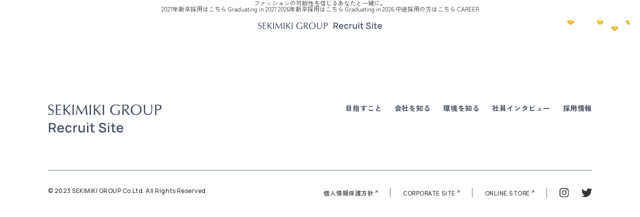

--- FILE ---
content_type: text/html; charset=UTF-8
request_url: https://sekimiki-recruit.com/careers/shop/kantou-shop/kanagawa-kantou-shop/
body_size: 8771
content:
<!DOCTYPE html>
<html lang="ja">
<head>

	<meta charset="utf-8">
	<meta http-equiv="X-UA-Compatible" content="IE=edge">
	<meta name="viewport" content="width=device-width,initial-scale=1.0,minimum-scale=1.0">
	<meta name="format-detection" content="telephone=no">
	<!-- metaタグ設定 -->
	<title>神奈川 - セキミキ・グループ株式会社採用サイト｜SEKIMIKI GROUP RECRUITセキミキ・グループ株式会社採用サイト｜SEKIMIKI GROUP RECRUIT</title>

	<!-- ファビコン -->
	<link rel="icon" href="https://sekimiki-recruit.com/wp-content/themes/sekimikirecruit/images/common/favicon.ico">

	<!-- スマホ用アイコン -->
	<link rel="apple-touch-icon" sizes="180x180" href="https://sekimiki-recruit.com/wp-content/themes/sekimikirecruit/images/common/apple-touch-icon.png">

	<!-- ogp設定 -->
	<meta property="og:title" content="セキミキ・グループ株式会社採用サイト｜SEKIMIKI GROUP RECRUIT">
	<meta property="og:url" content="https://hug-a-tree.net/">
	<meta property="og:image" content="https://sekimiki-recruit.com/wp-content/themes/sekimikirecruit/images/common/ogp.jpg">
	<meta property="og:type" content="website">
	<meta property="og:site_name" content="セキミキ・グループ株式会社採用サイト｜SEKIMIKI GROUP RECRUIT">
	<meta property="og:description" content="セキミキグループ株式会社の「採用情報」ページです。新卒・中途採用情報を掲載しています。" />
	<meta property="fb:app_id" content="AppID" />

	<!-- twitter設定 -->
	<meta name="twitter:card" content="summary_large_image" />
	<meta name="twitter:site" content="@SekimikiOnline" />
	<meta property="og:url" content="https://hug-a-tree.net/" />
	<meta property="og:title" content="セキミキ・グループ株式会社採用サイト｜SEKIMIKI GROUP RECRUIT" />
	<meta property="og:description" content="セキミキグループ株式会社の「採用情報」ページです。新卒・中途採用情報を掲載しています。" />
	<meta property="og:image" content="https://sekimiki-recruit.com/wp-content/themes/sekimikirecruit/images/common/ogp_tw.jpg" />


	<!-- gfont -->
	<link rel="preconnect" href="https://fonts.googleapis.com">
	<link rel="preconnect" href="https://fonts.gstatic.com" crossorigin>
	<link href="https://fonts.googleapis.com/css2?family=Zen+Kaku+Gothic+New:wght@400;500;700&display=swap" rel="stylesheet">
	<link href="https://fonts.googleapis.com/css2?family=Manrope:wght@500;700&display=swap" rel="stylesheet">

	<link href="https://sekimiki-recruit.com/wp-content/themes/sekimikirecruit/css/style.min.css" type="text/css" rel="stylesheet" />
	<link rel="stylesheet" href="https://cdn.jsdelivr.net/npm/slick-carousel@1.8.1/slick/slick.css"/>



		<!-- All in One SEO 4.3.9 - aioseo.com -->
		<meta name="robots" content="max-image-preview:large" />
		<meta name="google-site-verification" content="lzMXH2eWRkgtNnlNKbAxcS11LxL5KC9OKYr05pAwYHY" />
		<link rel="canonical" href="https://sekimiki-recruit.com/careers/shop/kantou-shop/kanagawa-kantou-shop/" />
		<meta name="generator" content="All in One SEO (AIOSEO) 4.3.9" />

		<!-- Google tag (gtag.js) -->
<script async src="https://www.googletagmanager.com/gtag/js?id=G-57TVKF1G7E"></script>
<script>
  window.dataLayer = window.dataLayer || [];
  function gtag(){dataLayer.push(arguments);}
  gtag('js', new Date());

  gtag('config', 'G-57TVKF1G7E');
</script>
		<script type="application/ld+json" class="aioseo-schema">
			{"@context":"https:\/\/schema.org","@graph":[{"@type":"BreadcrumbList","@id":"https:\/\/sekimiki-recruit.com\/careers\/shop\/kantou-shop\/kanagawa-kantou-shop\/#breadcrumblist","itemListElement":[{"@type":"ListItem","@id":"https:\/\/sekimiki-recruit.com\/#listItem","position":1,"item":{"@type":"WebPage","@id":"https:\/\/sekimiki-recruit.com\/","name":"\u30db\u30fc\u30e0","description":"\u30bb\u30ad\u30df\u30ad\u30b0\u30eb\u30fc\u30d7\u682a\u5f0f\u4f1a\u793e\u306e\u300c\u63a1\u7528\u60c5\u5831\u300d\u30da\u30fc\u30b8\u3067\u3059\u3002\u65b0\u5352\u30fb\u4e2d\u9014\u63a1\u7528\u60c5\u5831\u3092\u63b2\u8f09\u3057\u3066\u3044\u307e\u3059\u3002","url":"https:\/\/sekimiki-recruit.com\/"},"nextItem":"https:\/\/sekimiki-recruit.com\/careers\/shop\/#listItem"},{"@type":"ListItem","@id":"https:\/\/sekimiki-recruit.com\/careers\/shop\/#listItem","position":2,"item":{"@type":"WebPage","@id":"https:\/\/sekimiki-recruit.com\/careers\/shop\/","name":"\u5e97\u8217\u30b9\u30bf\u30c3\u30d5","url":"https:\/\/sekimiki-recruit.com\/careers\/shop\/"},"nextItem":"https:\/\/sekimiki-recruit.com\/careers\/shop\/kantou-shop\/#listItem","previousItem":"https:\/\/sekimiki-recruit.com\/#listItem"},{"@type":"ListItem","@id":"https:\/\/sekimiki-recruit.com\/careers\/shop\/kantou-shop\/#listItem","position":3,"item":{"@type":"WebPage","@id":"https:\/\/sekimiki-recruit.com\/careers\/shop\/kantou-shop\/","name":"\u95a2\u6771\u30a8\u30ea\u30a2","url":"https:\/\/sekimiki-recruit.com\/careers\/shop\/kantou-shop\/"},"nextItem":"https:\/\/sekimiki-recruit.com\/careers\/shop\/kantou-shop\/kanagawa-kantou-shop\/#listItem","previousItem":"https:\/\/sekimiki-recruit.com\/careers\/shop\/#listItem"},{"@type":"ListItem","@id":"https:\/\/sekimiki-recruit.com\/careers\/shop\/kantou-shop\/kanagawa-kantou-shop\/#listItem","position":4,"item":{"@type":"WebPage","@id":"https:\/\/sekimiki-recruit.com\/careers\/shop\/kantou-shop\/kanagawa-kantou-shop\/","name":"\u795e\u5948\u5ddd","url":"https:\/\/sekimiki-recruit.com\/careers\/shop\/kantou-shop\/kanagawa-kantou-shop\/"},"previousItem":"https:\/\/sekimiki-recruit.com\/careers\/shop\/kantou-shop\/#listItem"}]},{"@type":"CollectionPage","@id":"https:\/\/sekimiki-recruit.com\/careers\/shop\/kantou-shop\/kanagawa-kantou-shop\/#collectionpage","url":"https:\/\/sekimiki-recruit.com\/careers\/shop\/kantou-shop\/kanagawa-kantou-shop\/","name":"\u795e\u5948\u5ddd - \u30bb\u30ad\u30df\u30ad\u30fb\u30b0\u30eb\u30fc\u30d7\u682a\u5f0f\u4f1a\u793e\u63a1\u7528\u30b5\u30a4\u30c8\uff5cSEKIMIKI GROUP RECRUIT","inLanguage":"ja","isPartOf":{"@id":"https:\/\/sekimiki-recruit.com\/#website"},"breadcrumb":{"@id":"https:\/\/sekimiki-recruit.com\/careers\/shop\/kantou-shop\/kanagawa-kantou-shop\/#breadcrumblist"}},{"@type":"Organization","@id":"https:\/\/sekimiki-recruit.com\/#organization","name":"\u30bb\u30ad\u30df\u30ad\u30fb\u30b0\u30eb\u30fc\u30d7\u682a\u5f0f\u4f1a\u793e\u63a1\u7528\u30b5\u30a4\u30c8\uff5cSEKIMIKI GROUP RECRUIT","url":"https:\/\/sekimiki-recruit.com\/"},{"@type":"WebSite","@id":"https:\/\/sekimiki-recruit.com\/#website","url":"https:\/\/sekimiki-recruit.com\/","name":"\u30bb\u30ad\u30df\u30ad\u30fb\u30b0\u30eb\u30fc\u30d7\u682a\u5f0f\u4f1a\u793e\u63a1\u7528\u30b5\u30a4\u30c8\uff5cSEKIMIKI GROUP RECRUIT","description":"\u30bb\u30ad\u30df\u30ad\u30b0\u30eb\u30fc\u30d7\u682a\u5f0f\u4f1a\u793e\u306e\u300c\u63a1\u7528\u60c5\u5831\u300d\u30da\u30fc\u30b8\u3067\u3059\u3002\u65b0\u5352\u30fb\u4e2d\u9014\u63a1\u7528\u60c5\u5831\u3092\u63b2\u8f09\u3057\u3066\u3044\u307e\u3059\u3002","inLanguage":"ja","publisher":{"@id":"https:\/\/sekimiki-recruit.com\/#organization"}}]}
		</script>
		<!-- All in One SEO -->


<!-- Google Tag Manager for WordPress by gtm4wp.com -->
<script data-cfasync="false" data-pagespeed-no-defer>
	var gtm4wp_datalayer_name = "dataLayer";
	var dataLayer = dataLayer || [];
</script>
<!-- End Google Tag Manager for WordPress by gtm4wp.com --><script>var ajaxurl = "https://sekimiki-recruit.com/wp-admin/admin-ajax.php";</script>		<!-- This site uses the Google Analytics by MonsterInsights plugin v8.15 - Using Analytics tracking - https://www.monsterinsights.com/ -->
		<!-- Note: MonsterInsights is not currently configured on this site. The site owner needs to authenticate with Google Analytics in the MonsterInsights settings panel. -->
					<!-- No UA code set -->
				<!-- / Google Analytics by MonsterInsights -->
		<style id='wp-img-auto-sizes-contain-inline-css' type='text/css'>
img:is([sizes=auto i],[sizes^="auto," i]){contain-intrinsic-size:3000px 1500px}
/*# sourceURL=wp-img-auto-sizes-contain-inline-css */
</style>
<style id='wp-emoji-styles-inline-css' type='text/css'>

	img.wp-smiley, img.emoji {
		display: inline !important;
		border: none !important;
		box-shadow: none !important;
		height: 1em !important;
		width: 1em !important;
		margin: 0 0.07em !important;
		vertical-align: -0.1em !important;
		background: none !important;
		padding: 0 !important;
	}
/*# sourceURL=wp-emoji-styles-inline-css */
</style>
<style id='wp-block-library-inline-css' type='text/css'>
:root{--wp-block-synced-color:#7a00df;--wp-block-synced-color--rgb:122,0,223;--wp-bound-block-color:var(--wp-block-synced-color);--wp-editor-canvas-background:#ddd;--wp-admin-theme-color:#007cba;--wp-admin-theme-color--rgb:0,124,186;--wp-admin-theme-color-darker-10:#006ba1;--wp-admin-theme-color-darker-10--rgb:0,107,160.5;--wp-admin-theme-color-darker-20:#005a87;--wp-admin-theme-color-darker-20--rgb:0,90,135;--wp-admin-border-width-focus:2px}@media (min-resolution:192dpi){:root{--wp-admin-border-width-focus:1.5px}}.wp-element-button{cursor:pointer}:root .has-very-light-gray-background-color{background-color:#eee}:root .has-very-dark-gray-background-color{background-color:#313131}:root .has-very-light-gray-color{color:#eee}:root .has-very-dark-gray-color{color:#313131}:root .has-vivid-green-cyan-to-vivid-cyan-blue-gradient-background{background:linear-gradient(135deg,#00d084,#0693e3)}:root .has-purple-crush-gradient-background{background:linear-gradient(135deg,#34e2e4,#4721fb 50%,#ab1dfe)}:root .has-hazy-dawn-gradient-background{background:linear-gradient(135deg,#faaca8,#dad0ec)}:root .has-subdued-olive-gradient-background{background:linear-gradient(135deg,#fafae1,#67a671)}:root .has-atomic-cream-gradient-background{background:linear-gradient(135deg,#fdd79a,#004a59)}:root .has-nightshade-gradient-background{background:linear-gradient(135deg,#330968,#31cdcf)}:root .has-midnight-gradient-background{background:linear-gradient(135deg,#020381,#2874fc)}:root{--wp--preset--font-size--normal:16px;--wp--preset--font-size--huge:42px}.has-regular-font-size{font-size:1em}.has-larger-font-size{font-size:2.625em}.has-normal-font-size{font-size:var(--wp--preset--font-size--normal)}.has-huge-font-size{font-size:var(--wp--preset--font-size--huge)}.has-text-align-center{text-align:center}.has-text-align-left{text-align:left}.has-text-align-right{text-align:right}.has-fit-text{white-space:nowrap!important}#end-resizable-editor-section{display:none}.aligncenter{clear:both}.items-justified-left{justify-content:flex-start}.items-justified-center{justify-content:center}.items-justified-right{justify-content:flex-end}.items-justified-space-between{justify-content:space-between}.screen-reader-text{border:0;clip-path:inset(50%);height:1px;margin:-1px;overflow:hidden;padding:0;position:absolute;width:1px;word-wrap:normal!important}.screen-reader-text:focus{background-color:#ddd;clip-path:none;color:#444;display:block;font-size:1em;height:auto;left:5px;line-height:normal;padding:15px 23px 14px;text-decoration:none;top:5px;width:auto;z-index:100000}html :where(.has-border-color){border-style:solid}html :where([style*=border-top-color]){border-top-style:solid}html :where([style*=border-right-color]){border-right-style:solid}html :where([style*=border-bottom-color]){border-bottom-style:solid}html :where([style*=border-left-color]){border-left-style:solid}html :where([style*=border-width]){border-style:solid}html :where([style*=border-top-width]){border-top-style:solid}html :where([style*=border-right-width]){border-right-style:solid}html :where([style*=border-bottom-width]){border-bottom-style:solid}html :where([style*=border-left-width]){border-left-style:solid}html :where(img[class*=wp-image-]){height:auto;max-width:100%}:where(figure){margin:0 0 1em}html :where(.is-position-sticky){--wp-admin--admin-bar--position-offset:var(--wp-admin--admin-bar--height,0px)}@media screen and (max-width:600px){html :where(.is-position-sticky){--wp-admin--admin-bar--position-offset:0px}}

/*# sourceURL=wp-block-library-inline-css */
</style><style id='global-styles-inline-css' type='text/css'>
:root{--wp--preset--aspect-ratio--square: 1;--wp--preset--aspect-ratio--4-3: 4/3;--wp--preset--aspect-ratio--3-4: 3/4;--wp--preset--aspect-ratio--3-2: 3/2;--wp--preset--aspect-ratio--2-3: 2/3;--wp--preset--aspect-ratio--16-9: 16/9;--wp--preset--aspect-ratio--9-16: 9/16;--wp--preset--color--black: #000000;--wp--preset--color--cyan-bluish-gray: #abb8c3;--wp--preset--color--white: #ffffff;--wp--preset--color--pale-pink: #f78da7;--wp--preset--color--vivid-red: #cf2e2e;--wp--preset--color--luminous-vivid-orange: #ff6900;--wp--preset--color--luminous-vivid-amber: #fcb900;--wp--preset--color--light-green-cyan: #7bdcb5;--wp--preset--color--vivid-green-cyan: #00d084;--wp--preset--color--pale-cyan-blue: #8ed1fc;--wp--preset--color--vivid-cyan-blue: #0693e3;--wp--preset--color--vivid-purple: #9b51e0;--wp--preset--gradient--vivid-cyan-blue-to-vivid-purple: linear-gradient(135deg,rgb(6,147,227) 0%,rgb(155,81,224) 100%);--wp--preset--gradient--light-green-cyan-to-vivid-green-cyan: linear-gradient(135deg,rgb(122,220,180) 0%,rgb(0,208,130) 100%);--wp--preset--gradient--luminous-vivid-amber-to-luminous-vivid-orange: linear-gradient(135deg,rgb(252,185,0) 0%,rgb(255,105,0) 100%);--wp--preset--gradient--luminous-vivid-orange-to-vivid-red: linear-gradient(135deg,rgb(255,105,0) 0%,rgb(207,46,46) 100%);--wp--preset--gradient--very-light-gray-to-cyan-bluish-gray: linear-gradient(135deg,rgb(238,238,238) 0%,rgb(169,184,195) 100%);--wp--preset--gradient--cool-to-warm-spectrum: linear-gradient(135deg,rgb(74,234,220) 0%,rgb(151,120,209) 20%,rgb(207,42,186) 40%,rgb(238,44,130) 60%,rgb(251,105,98) 80%,rgb(254,248,76) 100%);--wp--preset--gradient--blush-light-purple: linear-gradient(135deg,rgb(255,206,236) 0%,rgb(152,150,240) 100%);--wp--preset--gradient--blush-bordeaux: linear-gradient(135deg,rgb(254,205,165) 0%,rgb(254,45,45) 50%,rgb(107,0,62) 100%);--wp--preset--gradient--luminous-dusk: linear-gradient(135deg,rgb(255,203,112) 0%,rgb(199,81,192) 50%,rgb(65,88,208) 100%);--wp--preset--gradient--pale-ocean: linear-gradient(135deg,rgb(255,245,203) 0%,rgb(182,227,212) 50%,rgb(51,167,181) 100%);--wp--preset--gradient--electric-grass: linear-gradient(135deg,rgb(202,248,128) 0%,rgb(113,206,126) 100%);--wp--preset--gradient--midnight: linear-gradient(135deg,rgb(2,3,129) 0%,rgb(40,116,252) 100%);--wp--preset--font-size--small: 13px;--wp--preset--font-size--medium: 20px;--wp--preset--font-size--large: 36px;--wp--preset--font-size--x-large: 42px;--wp--preset--spacing--20: 0.44rem;--wp--preset--spacing--30: 0.67rem;--wp--preset--spacing--40: 1rem;--wp--preset--spacing--50: 1.5rem;--wp--preset--spacing--60: 2.25rem;--wp--preset--spacing--70: 3.38rem;--wp--preset--spacing--80: 5.06rem;--wp--preset--shadow--natural: 6px 6px 9px rgba(0, 0, 0, 0.2);--wp--preset--shadow--deep: 12px 12px 50px rgba(0, 0, 0, 0.4);--wp--preset--shadow--sharp: 6px 6px 0px rgba(0, 0, 0, 0.2);--wp--preset--shadow--outlined: 6px 6px 0px -3px rgb(255, 255, 255), 6px 6px rgb(0, 0, 0);--wp--preset--shadow--crisp: 6px 6px 0px rgb(0, 0, 0);}:where(.is-layout-flex){gap: 0.5em;}:where(.is-layout-grid){gap: 0.5em;}body .is-layout-flex{display: flex;}.is-layout-flex{flex-wrap: wrap;align-items: center;}.is-layout-flex > :is(*, div){margin: 0;}body .is-layout-grid{display: grid;}.is-layout-grid > :is(*, div){margin: 0;}:where(.wp-block-columns.is-layout-flex){gap: 2em;}:where(.wp-block-columns.is-layout-grid){gap: 2em;}:where(.wp-block-post-template.is-layout-flex){gap: 1.25em;}:where(.wp-block-post-template.is-layout-grid){gap: 1.25em;}.has-black-color{color: var(--wp--preset--color--black) !important;}.has-cyan-bluish-gray-color{color: var(--wp--preset--color--cyan-bluish-gray) !important;}.has-white-color{color: var(--wp--preset--color--white) !important;}.has-pale-pink-color{color: var(--wp--preset--color--pale-pink) !important;}.has-vivid-red-color{color: var(--wp--preset--color--vivid-red) !important;}.has-luminous-vivid-orange-color{color: var(--wp--preset--color--luminous-vivid-orange) !important;}.has-luminous-vivid-amber-color{color: var(--wp--preset--color--luminous-vivid-amber) !important;}.has-light-green-cyan-color{color: var(--wp--preset--color--light-green-cyan) !important;}.has-vivid-green-cyan-color{color: var(--wp--preset--color--vivid-green-cyan) !important;}.has-pale-cyan-blue-color{color: var(--wp--preset--color--pale-cyan-blue) !important;}.has-vivid-cyan-blue-color{color: var(--wp--preset--color--vivid-cyan-blue) !important;}.has-vivid-purple-color{color: var(--wp--preset--color--vivid-purple) !important;}.has-black-background-color{background-color: var(--wp--preset--color--black) !important;}.has-cyan-bluish-gray-background-color{background-color: var(--wp--preset--color--cyan-bluish-gray) !important;}.has-white-background-color{background-color: var(--wp--preset--color--white) !important;}.has-pale-pink-background-color{background-color: var(--wp--preset--color--pale-pink) !important;}.has-vivid-red-background-color{background-color: var(--wp--preset--color--vivid-red) !important;}.has-luminous-vivid-orange-background-color{background-color: var(--wp--preset--color--luminous-vivid-orange) !important;}.has-luminous-vivid-amber-background-color{background-color: var(--wp--preset--color--luminous-vivid-amber) !important;}.has-light-green-cyan-background-color{background-color: var(--wp--preset--color--light-green-cyan) !important;}.has-vivid-green-cyan-background-color{background-color: var(--wp--preset--color--vivid-green-cyan) !important;}.has-pale-cyan-blue-background-color{background-color: var(--wp--preset--color--pale-cyan-blue) !important;}.has-vivid-cyan-blue-background-color{background-color: var(--wp--preset--color--vivid-cyan-blue) !important;}.has-vivid-purple-background-color{background-color: var(--wp--preset--color--vivid-purple) !important;}.has-black-border-color{border-color: var(--wp--preset--color--black) !important;}.has-cyan-bluish-gray-border-color{border-color: var(--wp--preset--color--cyan-bluish-gray) !important;}.has-white-border-color{border-color: var(--wp--preset--color--white) !important;}.has-pale-pink-border-color{border-color: var(--wp--preset--color--pale-pink) !important;}.has-vivid-red-border-color{border-color: var(--wp--preset--color--vivid-red) !important;}.has-luminous-vivid-orange-border-color{border-color: var(--wp--preset--color--luminous-vivid-orange) !important;}.has-luminous-vivid-amber-border-color{border-color: var(--wp--preset--color--luminous-vivid-amber) !important;}.has-light-green-cyan-border-color{border-color: var(--wp--preset--color--light-green-cyan) !important;}.has-vivid-green-cyan-border-color{border-color: var(--wp--preset--color--vivid-green-cyan) !important;}.has-pale-cyan-blue-border-color{border-color: var(--wp--preset--color--pale-cyan-blue) !important;}.has-vivid-cyan-blue-border-color{border-color: var(--wp--preset--color--vivid-cyan-blue) !important;}.has-vivid-purple-border-color{border-color: var(--wp--preset--color--vivid-purple) !important;}.has-vivid-cyan-blue-to-vivid-purple-gradient-background{background: var(--wp--preset--gradient--vivid-cyan-blue-to-vivid-purple) !important;}.has-light-green-cyan-to-vivid-green-cyan-gradient-background{background: var(--wp--preset--gradient--light-green-cyan-to-vivid-green-cyan) !important;}.has-luminous-vivid-amber-to-luminous-vivid-orange-gradient-background{background: var(--wp--preset--gradient--luminous-vivid-amber-to-luminous-vivid-orange) !important;}.has-luminous-vivid-orange-to-vivid-red-gradient-background{background: var(--wp--preset--gradient--luminous-vivid-orange-to-vivid-red) !important;}.has-very-light-gray-to-cyan-bluish-gray-gradient-background{background: var(--wp--preset--gradient--very-light-gray-to-cyan-bluish-gray) !important;}.has-cool-to-warm-spectrum-gradient-background{background: var(--wp--preset--gradient--cool-to-warm-spectrum) !important;}.has-blush-light-purple-gradient-background{background: var(--wp--preset--gradient--blush-light-purple) !important;}.has-blush-bordeaux-gradient-background{background: var(--wp--preset--gradient--blush-bordeaux) !important;}.has-luminous-dusk-gradient-background{background: var(--wp--preset--gradient--luminous-dusk) !important;}.has-pale-ocean-gradient-background{background: var(--wp--preset--gradient--pale-ocean) !important;}.has-electric-grass-gradient-background{background: var(--wp--preset--gradient--electric-grass) !important;}.has-midnight-gradient-background{background: var(--wp--preset--gradient--midnight) !important;}.has-small-font-size{font-size: var(--wp--preset--font-size--small) !important;}.has-medium-font-size{font-size: var(--wp--preset--font-size--medium) !important;}.has-large-font-size{font-size: var(--wp--preset--font-size--large) !important;}.has-x-large-font-size{font-size: var(--wp--preset--font-size--x-large) !important;}
/*# sourceURL=global-styles-inline-css */
</style>

<style id='classic-theme-styles-inline-css' type='text/css'>
/*! This file is auto-generated */
.wp-block-button__link{color:#fff;background-color:#32373c;border-radius:9999px;box-shadow:none;text-decoration:none;padding:calc(.667em + 2px) calc(1.333em + 2px);font-size:1.125em}.wp-block-file__button{background:#32373c;color:#fff;text-decoration:none}
/*# sourceURL=/wp-includes/css/classic-themes.min.css */
</style>
<link rel="https://api.w.org/" href="https://sekimiki-recruit.com/wp-json/" /><link rel="alternate" title="JSON" type="application/json" href="https://sekimiki-recruit.com/wp-json/wp/v2/categories/89" />
<!-- Google Tag Manager for WordPress by gtm4wp.com -->
<!-- GTM Container placement set to footer -->
<script data-cfasync="false" data-pagespeed-no-defer>
	var dataLayer_content = {"pagePostType":false,"pagePostType2":"category-","pageCategory":[]};
	dataLayer.push( dataLayer_content );
</script>
<script data-cfasync="false">
(function(w,d,s,l,i){w[l]=w[l]||[];w[l].push({'gtm.start':
new Date().getTime(),event:'gtm.js'});var f=d.getElementsByTagName(s)[0],
j=d.createElement(s),dl=l!='dataLayer'?'&l='+l:'';j.async=true;j.src=
'//www.googletagmanager.com/gtm.js?id='+i+dl;f.parentNode.insertBefore(j,f);
})(window,document,'script','dataLayer','GTM-WV52H9WK');
</script>
<!-- End Google Tag Manager -->
<!-- End Google Tag Manager for WordPress by gtm4wp.com -->
</head>

<body>
  
  		<header>
			<h1 class="sp-invisible">
								<a href="https://sekimiki-recruit.com/"><img src="https://sekimiki-recruit.com/wp-content/themes/sekimikirecruit/images/common/logo_nv.svg" alt="SEKIMIKI RECRUIT"></a>
							</h1>
			<h1 class="sp-display">
								<a href="https://sekimiki-recruit.com/"><img src="https://sekimiki-recruit.com/wp-content/themes/sekimikirecruit/images/common/logo_nv_sp.svg" alt="SEKIMIKI RECRUIT"></a>
				
			</h1>
			<nav class="js-fv-trigger">
				<div class="overlay"></div>
				<div class="nav_container">
					<div class="nav_wrap">
						<div class="top "><a href="https://sekimiki-recruit.com/"><small>Top page</small><strong>ホーム</strong></a></div>
						<ul class="gnav cf">
							<li class=""><a href="https://sekimiki-recruit.com/vision/"><small>Vision</small><strong>目指すこと</strong></a></li>
							<li class=""><a href="https://sekimiki-recruit.com/company/"><small>Our Company</small><strong>会社を知る</strong></a></li>
							<li class=""><a href="https://sekimiki-recruit.com/culture/"><small>Culture</small><strong>環境を知る</strong></a></li>
							<li class=""><a href="https://sekimiki-recruit.com/interview/"><small>Interview</small><strong>社員インタビュー</strong></a></li>
							<li class=""><a href="https://sekimiki-recruit.com/careers/"><small>Careers</small><strong>採用情報</strong></a></li>
							<li class=""><a href="https://sekimiki-recruit.com/careers/#joblist"><small>Entry</small><strong>エントリー</strong></a></li>
						</ul>
						<ul class="subnav">
							<li><a href="https://www.sekimiki.co.jp/forms/contact/#kojin" target="_blank" class="link">個人情報保護方針</a></li>
							<li><a href="https://www.sekimiki.co.jp/" target="_blank" class="link">CORPORATE SITE</a></li>
							<li><a href="https://sekimiki-online.jp/" target="_blank" class="link">ONLINE STORE</a></li>
							<li><a href="https://instagram.com/sekimikigroup_recruit?igshid=OGQ5ZDc2ODk2ZA==" target="_blank"><img src="https://sekimiki-recruit.com/wp-content/themes/sekimikirecruit/images/common/i_ig.svg" alt=""></a></li>
							<li><a href="https://twitter.com/SekimikiOnline" target="_blank"><img src="https://sekimiki-recruit.com/wp-content/themes/sekimikirecruit/images/common/i_tw.svg" alt=""></a></li>
						</ul>
					</div>
					<div class="bg"></div>
				</div>
				<div class="menulogo"><a href="https://sekimiki-recruit.com/"><img src="https://sekimiki-recruit.com/wp-content/themes/sekimikirecruit/images/common/logo_w.svg" alt="SEKIMIKI RECRUIT"></a></div>
			</nav>
			<div class="entry_btn">
				<div class="inner">
					<div class="text_wrap">
						<span>ENTRY</span><span>ENTRY</span><span>ENTRY</span><span>ENTRY</span><span>ENTRY</span>
					</div>
				</div>
			</div>
			<div class="entry_show">
				<ul>
					<li><a href="https://job.mynavi.jp/26/pc/search/corp105426/outline.html" target="_blank"><small>2026年新卒採用</small><strong><img src="https://sekimiki-recruit.com/wp-content/themes/sekimikirecruit/images/common/mainabi2026.svg" alt=""></strong></a></li>
					<li><a href="https://job.mynavi.jp/27/pc/search/corp105426/outline.html" target="_blank"><small>2027年新卒採用</small><strong><img src="https://sekimiki-recruit.com/wp-content/themes/sekimikirecruit/images/common/mainabi2027.svg" alt=""></strong></a></li>
					<li><a href="https://sekimiki-recruit.com/careers/#joblist"><strong>中途採用</strong></a></li>
				</ul>
			</div>
			<div class="c-sp-btn">
				<a href="">
					<span class="line l_1"></span>
					<span class="line l_2"></span>
				</a>
			</div>
		</header>

<script type="speculationrules">
{"prefetch":[{"source":"document","where":{"and":[{"href_matches":"/*"},{"not":{"href_matches":["/wp-*.php","/wp-admin/*","/wp-content/uploads/*","/wp-content/*","/wp-content/plugins/*","/wp-content/themes/sekimikirecruit/*","/*\\?(.+)"]}},{"not":{"selector_matches":"a[rel~=\"nofollow\"]"}},{"not":{"selector_matches":".no-prefetch, .no-prefetch a"}}]},"eagerness":"conservative"}]}
</script>

<!-- GTM Container placement set to footer -->
<!-- Google Tag Manager (noscript) -->
				<noscript><iframe src="https://www.googletagmanager.com/ns.html?id=GTM-WV52H9WK" height="0" width="0" style="display:none;visibility:hidden" aria-hidden="true"></iframe></noscript>
<!-- End Google Tag Manager (noscript) --><script id="wp-emoji-settings" type="application/json">
{"baseUrl":"https://s.w.org/images/core/emoji/17.0.2/72x72/","ext":".png","svgUrl":"https://s.w.org/images/core/emoji/17.0.2/svg/","svgExt":".svg","source":{"concatemoji":"https://sekimiki-recruit.com/wp-includes/js/wp-emoji-release.min.js?ver=6.9"}}
</script>
<script type="module">
/* <![CDATA[ */
/*! This file is auto-generated */
const a=JSON.parse(document.getElementById("wp-emoji-settings").textContent),o=(window._wpemojiSettings=a,"wpEmojiSettingsSupports"),s=["flag","emoji"];function i(e){try{var t={supportTests:e,timestamp:(new Date).valueOf()};sessionStorage.setItem(o,JSON.stringify(t))}catch(e){}}function c(e,t,n){e.clearRect(0,0,e.canvas.width,e.canvas.height),e.fillText(t,0,0);t=new Uint32Array(e.getImageData(0,0,e.canvas.width,e.canvas.height).data);e.clearRect(0,0,e.canvas.width,e.canvas.height),e.fillText(n,0,0);const a=new Uint32Array(e.getImageData(0,0,e.canvas.width,e.canvas.height).data);return t.every((e,t)=>e===a[t])}function p(e,t){e.clearRect(0,0,e.canvas.width,e.canvas.height),e.fillText(t,0,0);var n=e.getImageData(16,16,1,1);for(let e=0;e<n.data.length;e++)if(0!==n.data[e])return!1;return!0}function u(e,t,n,a){switch(t){case"flag":return n(e,"\ud83c\udff3\ufe0f\u200d\u26a7\ufe0f","\ud83c\udff3\ufe0f\u200b\u26a7\ufe0f")?!1:!n(e,"\ud83c\udde8\ud83c\uddf6","\ud83c\udde8\u200b\ud83c\uddf6")&&!n(e,"\ud83c\udff4\udb40\udc67\udb40\udc62\udb40\udc65\udb40\udc6e\udb40\udc67\udb40\udc7f","\ud83c\udff4\u200b\udb40\udc67\u200b\udb40\udc62\u200b\udb40\udc65\u200b\udb40\udc6e\u200b\udb40\udc67\u200b\udb40\udc7f");case"emoji":return!a(e,"\ud83e\u1fac8")}return!1}function f(e,t,n,a){let r;const o=(r="undefined"!=typeof WorkerGlobalScope&&self instanceof WorkerGlobalScope?new OffscreenCanvas(300,150):document.createElement("canvas")).getContext("2d",{willReadFrequently:!0}),s=(o.textBaseline="top",o.font="600 32px Arial",{});return e.forEach(e=>{s[e]=t(o,e,n,a)}),s}function r(e){var t=document.createElement("script");t.src=e,t.defer=!0,document.head.appendChild(t)}a.supports={everything:!0,everythingExceptFlag:!0},new Promise(t=>{let n=function(){try{var e=JSON.parse(sessionStorage.getItem(o));if("object"==typeof e&&"number"==typeof e.timestamp&&(new Date).valueOf()<e.timestamp+604800&&"object"==typeof e.supportTests)return e.supportTests}catch(e){}return null}();if(!n){if("undefined"!=typeof Worker&&"undefined"!=typeof OffscreenCanvas&&"undefined"!=typeof URL&&URL.createObjectURL&&"undefined"!=typeof Blob)try{var e="postMessage("+f.toString()+"("+[JSON.stringify(s),u.toString(),c.toString(),p.toString()].join(",")+"));",a=new Blob([e],{type:"text/javascript"});const r=new Worker(URL.createObjectURL(a),{name:"wpTestEmojiSupports"});return void(r.onmessage=e=>{i(n=e.data),r.terminate(),t(n)})}catch(e){}i(n=f(s,u,c,p))}t(n)}).then(e=>{for(const n in e)a.supports[n]=e[n],a.supports.everything=a.supports.everything&&a.supports[n],"flag"!==n&&(a.supports.everythingExceptFlag=a.supports.everythingExceptFlag&&a.supports[n]);var t;a.supports.everythingExceptFlag=a.supports.everythingExceptFlag&&!a.supports.flag,a.supports.everything||((t=a.source||{}).concatemoji?r(t.concatemoji):t.wpemoji&&t.twemoji&&(r(t.twemoji),r(t.wpemoji)))});
//# sourceURL=https://sekimiki-recruit.com/wp-includes/js/wp-emoji-loader.min.js
/* ]]> */
</script>

	
			<div class="recruit_link">
				<p>ファッションの可能性を信じるあなたと一緒に。</p>
				<div class="rl_inner">
				<a href="https://job.mynavi.jp/27/pc/search/corp105426/outline.html" target="_blank">
						<strong>2027年新卒採用はこちら</strong>
						<small>Graduating in 2027</small>
					</a>
					<a href="https://job.mynavi.jp/26/pc/search/corp105426/outline.html" target="_blank">
						<strong>2026年新卒採用はこちら</strong>
						<small>Graduating in 2026</small>
					</a>
					<a href="https://sekimiki-recruit.com/careers/#joblist">
						<strong>中途採用の方はこちら</strong>
						<small>CAREER</small>
					</a>
				</div>
			</div>
			<!-- .recruit_link -->

		</main>

		<footer>
			<div class="f_top">
				<div class="f_logo"><a href="https://sekimiki-recruit.com/"><img src="https://sekimiki-recruit.com/wp-content/themes/sekimikirecruit/images/common/logo_nv_footer.svg" alt=""></a></div>
				<ul class="f_gnav">
					<li><a href="https://sekimiki-recruit.com/vision/">目指すこと</a></li>
					<li><a href="https://sekimiki-recruit.com/company/">会社を知る</a></li>
					<li><a href="https://sekimiki-recruit.com/culture/">環境を知る</a></li>
					<li><a href="https://sekimiki-recruit.com/interview/">社員インタビュー</a></li>
					<li><a href="https://sekimiki-recruit.com/careers/">採用情報</a></li>
				</ul>
			</div>
			<div class="f_bottom">
				<p>© 2023 SEKIMIKI GROUP Co.Ltd.  All Rights Reserved.</p>
				<ul class="f_subnav">
					<li><a href="https://www.sekimiki.co.jp/forms/contact/#kojin" target="_blank" class="link">個人情報保護方針</a></li>
					<li><a href="https://www.sekimiki.co.jp/" target="_blank" class="link">CORPORATE SITE</a></li>
					<li><a href="https://sekimiki-online.jp/" target="_blank" class="link">ONLINE STORE</a></li>
					<li><a href="https://instagram.com/sekimikigroup_recruit?igshid=OGQ5ZDc2ODk2ZA==" target="_blank"><img src="https://sekimiki-recruit.com/wp-content/themes/sekimikirecruit/images/common/i_ig.svg" alt=""></a></li>
					<li><a href="https://twitter.com/SekimikiOnline" target="_blank"><img src="https://sekimiki-recruit.com/wp-content/themes/sekimikirecruit/images/common/i_tw.svg" alt=""></a></li>
				</ul>
			</div>
		</footer>

	</div>
	<!-- .container -->

	
	
	
	<!-- <div class="c-loading"><img class="korokoro" src="./images/front/i_illust.svg" alt=""></div> -->

	<!-- JS インクルード -->
	<script src="https://ajax.googleapis.com/ajax/libs/jquery/2.1.1/jquery.min.js"></script>
	<script src="https://cdn.jsdelivr.net/npm/gsap@3.7.0/dist/gsap.min.js"></script>
	<script src="https://cdn.jsdelivr.net/npm/gsap@3.7.0/dist/ScrollTrigger.min.js"></script>
	<script src="https://cdnjs.cloudflare.com/ajax/libs/three.js/r77/three.min.js"></script>
	<script src="https://cdnjs.cloudflare.com/ajax/libs/waypoints/4.0.1/jquery.waypoints.min.js"></script>
	<script src="https://cdn.jsdelivr.net/npm/slick-carousel@1.8.1/slick/slick.min.js"></script>
	<script src="https://cdnjs.cloudflare.com/ajax/libs/bodymovin/5.7.13/lottie.min.js"></script>
	<script src="https://sekimiki-recruit.com/wp-content/themes/sekimikirecruit/js/common.js"></script>
	
	
</body>

</html>

--- FILE ---
content_type: text/css
request_url: https://sekimiki-recruit.com/wp-content/themes/sekimikirecruit/css/style.min.css
body_size: 15822
content:
@charset "UTF-8";/*! normalize.css v3.0.0 | MIT License | git.io/normalize */html{font-family:sans-serif;-ms-text-size-adjust:100%;-webkit-text-size-adjust:100%}body{margin:0}article,aside,details,figcaption,figure,footer,header,hgroup,main,nav,section,summary{display:block}audio,canvas,progress,video{display:inline-block;vertical-align:baseline}audio:not([controls]){display:none;height:0}[hidden],template{display:none}a{background:0 0}a:active,a:hover{outline:0}abbr[title]{border-bottom:1px dotted}b,strong{font-weight:700}dfn{font-style:italic}mark{background:#ff0;color:#000}small{font-size:80%}sub,sup{font-size:75%;line-height:0;position:relative;vertical-align:baseline}sup{top:-.5em}sub{bottom:-.25em}img{border:0}svg:not(:root){overflow:hidden}figure{margin:1em 40px}hr{-moz-box-sizing:content-box;box-sizing:content-box;height:0}pre{overflow:auto}code,kbd,pre,samp{font-family:monospace,monospace;font-size:1em}button,input,optgroup,select,textarea{color:inherit;font:inherit;margin:0}button{overflow:visible}button,select{text-transform:none}button,html input[type=button],input[type=reset],input[type=submit]{-webkit-appearance:button;cursor:pointer}button[disabled],html input[disabled]{cursor:default}button::-moz-focus-inner,input::-moz-focus-inner{border:0;padding:0}input{line-height:normal}input[type=checkbox],input[type=radio]{box-sizing:border-box;padding:0}input[type=number]::-webkit-inner-spin-button,input[type=number]::-webkit-outer-spin-button{height:auto}input[type=search]{-webkit-appearance:textfield;-moz-box-sizing:content-box;-webkit-box-sizing:content-box;box-sizing:content-box}input[type=search]::-webkit-search-cancel-button,input[type=search]::-webkit-search-decoration{-webkit-appearance:none}fieldset{border:1px solid silver;margin:0 2px;padding:.35em .625em .75em}legend{border:0;padding:0}textarea{overflow:auto}optgroup{font-weight:700}table{border-collapse:collapse;border-spacing:0}td,th{padding:0}abbr,address,article,aside,audio,b,blockquote,body,caption,cite,code,dd,del,dfn,dialog,div,dl,dt,em,fieldset,figure,footer,form,h1,h2,h3,h4,h5,h6,header,hgroup,html,i,iframe,img,ins,kbd,label,legend,li,main,mark,menu,nav,object,ol,p,pre,q,samp,section,small,span,strong,sub,sup,table,tbody,td,tfoot,th,thead,time,tr,ul,var,video{margin:0;padding:0;border:0;outline:0;font:inherit;font-size:100%;color:#333;vertical-align:baseline;font-family:"Zen Kaku Gothic New",Manrope,sans-serif;line-height:1}article,aside,figcaption,figure,footer,header,hgroup,menu,nav,section,time{display:block}li{list-style:none}ol,ul{list-style:none}img{border:0;vertical-align:top;font-size:0;line-height:0}table{border-collapse:collapse;border-spacing:0}h1,h2,p,pre{word-wrap:break-word}caption,td,th{text-align:left;font-weight:400;vertical-align:middle}caption{margin:0;padding:0;border:0;font:inherit;font-size:100%}tbody,tfoot,thead,tr{vertical-align:baseline}tbody,td,tfoot,th,thead,tr{margin:0;padding:0;border:0;font:inherit;font-size:100%}hr{margin:1em 0;padding:0;display:block;height:1px;border:0;border-top:1px solid #ccc}input,select{vertical-align:middle}button,input,select,textarea{margin:0;padding:0;background:0 0;border:none;border-radius:0;outline:0;-webkit-appearance:none;-moz-appearance:none;appearance:none}button{background-color:transparent;border:none;cursor:pointer;outline:0;padding:0;appearance:none}select::-ms-expand{display:none}body,html{-webkit-text-size-adjust:none;height:100%;margin:0;padding:0;height:100%;background-color:#fff!important}@media only screen and (max-width:519px){body.scroll_fixed,html.scroll_fixed{position:fixed;top:0;right:0;left:0;bottom:0}}*{box-sizing:border-box}html{-webkit-text-size-adjust:100%;-ms-text-size-adjust:100%}body{color:#333;font-size:12px;line-height:1;text-align:center;letter-spacing:0;font-family:"Zen Kaku Gothic New",Manrope,sans-serif;-webkit-text-size-adjust:none;-webkit-font-smoothing:antialiased;-moz-osx-font-smoothing:grayscale;font-feature-settings:"palt"}a{color:#333;text-decoration:none;cursor:pointer}a img{border:none;-webkit-backface-visibility:hidden;backface-visibility:hidden}img{max-width:100%;vertical-align:bottom;pointer-events:none}.sp-display{display:none!important}@media only screen and (max-width:519px){.sp-display{display:block!important}}@media only screen and (max-width:519px){.sp-invisible{display:none!important}}.cf:after{content:"";display:block;clear:both}.fade__item{opacity:0}.show{display:block;opacity:1}.js__show{display:block}.bold{font-weight:700}.is-content{position:relative;max-width:1280px;margin:0 auto}.p-content{opacity:0;padding:0 20px}.checkbox{position:relative;cursor:pointer;display:inline-block;overflow:hidden;box-sizing:border-box;padding-left:25px;line-height:20px}.checkbox:before{content:"";position:absolute;box-sizing:border-box;width:20px;height:20px;left:0;top:0;border:1px solid #d5d5d5;z-index:3;box-sizing:border-box}.checkbox:after{content:"";position:absolute;box-sizing:border-box;transform:rotate(45deg);-webkit-transform:rotate(45deg);-moz-transform:rotate(45deg);border-right:2px solid #000;border-bottom:2px solid #000;top:calc(50% - 2.9166666667px);display:block;margin-top:-5.8333333333px;width:5.8333333333px;height:14px;z-index:1;left:7.0833333333px}.checkbox input[type=checkbox]{position:absolute;z-index:2;margin:0;width:20px;height:20px;box-sizing:border-box;outline:0;display:block;box-shadow:20px 0 #fff;left:-20px;padding:0;transform:all .3s ease-in-out}.checkbox input[type=checkbox]:checked{opacity:.1}.checkbox input[type=checkbox]:checked:focus{opacity:.1}.js__display{position:relative;transform-origin:0 50%;transition:transform .6s ease,box-shadow .3s ease .6s;-webkit-transform:scale(0,1);transform:scale(0,1)}.js__display.js__show{-webkit-transform:scale(1,1);transform:scale(1,1)}.js__display::after{content:"";display:block;position:absolute;top:0;left:0;width:100%;height:100%;background-color:#000;transform:scale(1,1);-webkit-transform:scale(1,1);transform-origin:100% 50%;transition:transform .6s ease .6s}.js__display.js__show::after{-webkit-transform:scale(0,1);transform:scale(0,1)}.js__trans{position:relative;overflow:hidden}.js__trans:after{content:"";display:block;position:absolute;top:0;left:0;width:100%;height:100%;background:#fff;-webkit-transition:-webkit-transform 1.8s cubic-bezier(.16,1.08,.38,.98);transition:-webkit-transform 1.8s cubic-bezier(.16,1.08,.38,.98);transition:1.8s cubic-bezier(.16,1.08,.38,.98);transition:transform 1.8s cubic-bezier(.16,1.08,.38,.98),-webkit-transform 1.8s cubic-bezier(.16,1.08,.38,.98);z-index:2}.js__show.js__trans:after{-webkit-transform:translate3d(100%,0,0);transform:translate3d(100%,0,0)}@-webkit-keyframes fadePage{from{opacity:0;-webkit-transform:translateY(25px);transform:translateY(25px)}}@keyframes fadePage{from{opacity:0;-webkit-transform:translateY(25px);transform:translateY(25px)}}@-webkit-keyframes fadeInUp{from{opacity:0;-webkit-transform:translateY(100px);transform:translateY(100px)}}@keyframes fadeInUp{from{opacity:0;-webkit-transform:translateY(100px);transform:translateY(100px)}}@-webkit-keyframes fadeInDown{from{opacity:0;-webkit-transform:translateY(-100px);transform:translateY(-100px)}}@keyframes fadeInDown{from{opacity:0;-webkit-transform:translateY(-100px);transform:translateY(-100px)}}@-webkit-keyframes fadeInRight{from{opacity:0;-webkit-transform:translateX(100px);transform:translateX(100px)}}@keyframes fadeInRight{from{opacity:0;-webkit-transform:translateX(100px);transform:translateX(100px)}}@-webkit-keyframes fadeInLeft{from{opacity:0;-webkit-transform:translateX(-100px);transform:translateX(-100px)}}@keyframes fadeInLeft{from{opacity:0;-webkit-transform:translateX(-100px);transform:translateX(-100px)}}@-webkit-keyframes fadeInCenter{from{opacity:0}}@keyframes fadeInCenter{from{opacity:0}}.fadePage{-webkit-animation:fadePage .5s ease both;animation:fadePage .5s ease both;opacity:1!important}.fadeInUp{-webkit-animation:fadeInUp 1s ease both;animation:fadeInUp 1s ease both;opacity:1!important}.fadeInDown{-webkit-animation:fadeInDown 1s ease both;animation:fadeInDown 1s ease both;opacity:1!important}.fadeInRight{-webkit-animation:fadeInRight 1s ease both;animation:fadeInRight 1s ease both;opacity:1!important}.fadeInLeft{-webkit-animation:fadeInLeft 1s ease both;animation:fadeInLeft 1s ease both;opacity:1!important}.fadeInCenter{-webkit-animation:fadeInCenter .8s ease both;animation:fadeInCenter .8s ease both;opacity:1!important}.pagetop{z-index:100}.btn{font-weight:500;display:flex;align-items:center;justify-content:center;border-bottom:1px solid #999}@media only screen and (max-width:519px){.btn{display:inline-flex}}.btn.comingsoon span{opacity:.4}.btn.comingsoon:after{opacity:.4}.btn:after{content:"";background-image:url(../images/common/arrow_link_nv.svg);background-size:contain;background-repeat:no-repeat;background-position:center;display:block;width:18px;height:30px;margin-left:20px}@media only screen and (max-width:519px){.btn:after{margin-left:15px}}.btn span{font-size:18px;font-size:1.125rem;letter-spacing:.04em}@media only screen and (max-width:519px){.btn span{font-size:16px;font-size:1rem;letter-spacing:0}}.c-loading{position:fixed;z-index:1000;top:0;right:0;width:100%;height:100%;background-color:#f2f3f5}.c-loading img{position:absolute;top:50%;left:50%;transform:translate(-50%,-50%);opacity:0;filter:blur(20px);transition:all .8s 50ms}.c-loading.js_logoshow img{opacity:1;filter:blur(0)}footer{width:85vw;margin:185px auto 70px;text-align:left}@media only screen and (max-width:519px){footer{width:90vw;margin:120px auto 30px}}footer .f_top{display:flex;justify-content:space-between;border-bottom:1px solid #697180;padding-bottom:75px}@media only screen and (max-width:519px){footer .f_top{display:block;padding-bottom:15px}}footer .f_top .f_logo a{display:block}@media only screen and (max-width:519px){footer .f_top .f_logo a{width:47%}}footer .f_top .f_gnav{display:flex}@media only screen and (max-width:519px){footer .f_top .f_gnav{flex-wrap:wrap;margin-top:45px}}footer .f_top .f_gnav li{margin-left:25px}@media only screen and (max-width:519px){footer .f_top .f_gnav li{margin-left:0;margin-right:12px;margin-bottom:15px}}footer .f_top .f_gnav li.comingsoon{opacity:.4}@media only screen and (max-width:519px){footer .f_top .f_gnav li:last-child a{margin-right:0}}footer .f_top .f_gnav li a,footer .f_top .f_gnav li span{font-size:14px;font-size:.875rem;font-weight:600;color:#434d60;letter-spacing:.04em}@media only screen and (max-width:519px){footer .f_top .f_gnav li a,footer .f_top .f_gnav li span{font-size:12px;font-size:.75rem;letter-spacing:0;font-weight:600}}footer .f_bottom{margin-top:35px;display:flex;justify-content:space-between}@media only screen and (max-width:519px){footer .f_bottom{flex-direction:column-reverse;flex-wrap:wrap;margin-top:30px}}footer .f_bottom p{font-size:12px;font-size:.75rem;letter-spacing:.04em;font-weight:500;font-family:Manrope,sans-serif}@media only screen and (max-width:519px){footer .f_bottom p{margin-top:40px}}@media only screen and (max-width:519px) and (max-width:519px){footer .f_bottom p{font-size:10px;font-size:.625rem}}footer .f_bottom .f_subnav{display:flex}@media only screen and (max-width:519px){footer .f_bottom .f_subnav{flex-wrap:wrap}}footer .f_bottom .f_subnav li{margin-left:25px;border-right:1px solid #697180;padding-right:25px;display:flex;align-items:center}@media only screen and (max-width:519px){footer .f_bottom .f_subnav li{margin-left:0;margin-bottom:15px;border:none}}footer .f_bottom .f_subnav li:nth-child(4),footer .f_bottom .f_subnav li:nth-child(5){border:none;padding-right:0}@media only screen and (max-width:519px){footer .f_bottom .f_subnav li:nth-child(4),footer .f_bottom .f_subnav li:nth-child(5){margin-right:15px}}footer .f_bottom .f_subnav li a{font-size:12px;font-size:.75rem;font-weight:500;letter-spacing:.04em}footer .f_bottom .f_subnav li a.link:after{content:"";display:inline-block;background-image:url(../images/common/arrow_newlink.svg);background-size:contain;background-repeat:no-repeat;width:5.12px;height:5.12px;position:relative;top:-4px;margin-left:3px}header h1 a{position:fixed;left:50%;top:45px;z-index:10;transform:translateX(-50%)}@media only screen and (max-width:519px){header h1 a{top:30px}}header h1 a img{width:248px;transition:opacity .6s;will-change:opacity,visibility}@media only screen and (max-width:519px){header h1 a img{width:130px}}header h1 a img.cnv{visibility:hidden;opacity:0}header nav{position:fixed;left:0;top:0;right:0;bottom:0;z-index:100;visibility:hidden;transition:visibility .8s}header nav .overlay{position:absolute;left:0;top:0;right:0;bottom:0;-webkit-backdrop-filter:blur(9px);backdrop-filter:blur(9px);background:rgba(0,0,0,.4);opacity:0;transition:opacity .7s}header nav .nav_container{position:absolute;z-index:101;width:56.25%;height:100vh}@media only screen and (max-width:519px){header nav .nav_container{width:80%;overflow:auto;height:100%}}header nav .nav_container .nav_wrap{position:absolute;top:50%;left:50%;transform:translate(-50%,-50%);width:540px;z-index:101}@media only screen and (max-width:519px){header nav .nav_container .nav_wrap{width:100%;position:relative;top:0;left:0;padding-left:5vw;transform:none;padding-top:110px}}header nav .nav_container .nav_wrap .active small:after{content:"";display:inline-block;background-image:url(../images/front/shape_copy.svg);background-size:contain;background-repeat:no-repeat;width:15px;height:15px;margin-left:5px;position:absolute;top:-1px;animation:rotate 10s linear infinite}header nav .nav_container .nav_wrap .top{overflow:hidden}header nav .nav_container .nav_wrap .top a,header nav .nav_container .nav_wrap .top span{text-align:left}@media only screen and (max-width:519px){header nav .nav_container .nav_wrap .top a,header nav .nav_container .nav_wrap .top span{padding-bottom:0}}header nav .nav_container .nav_wrap .top a small,header nav .nav_container .nav_wrap .top span small{font-size:12px;font-size:.75rem;letter-spacing:.06em;font-weight:500;display:block;color:#434d60;margin-left:3px;transform:translate(0,50px);transition:transform .5s ease}@media only screen and (max-width:519px){header nav .nav_container .nav_wrap .top a small,header nav .nav_container .nav_wrap .top span small{font-size:10px;font-size:.625rem;margin-left:2px}}header nav .nav_container .nav_wrap .top a strong,header nav .nav_container .nav_wrap .top span strong{font-size:26px;font-size:1.625rem;letter-spacing:.04em;display:block;font-weight:500;margin-top:8px;transform:translate(0,50px);transition:transform .5s ease}@media only screen and (max-width:519px){header nav .nav_container .nav_wrap .top a strong,header nav .nav_container .nav_wrap .top span strong{font-size:20px;font-size:1.25rem;letter-spacing:.02em;margin-top:5px}}header nav .nav_container .nav_wrap .gnav li{float:left;margin-top:28px}@media only screen and (max-width:519px){header nav .nav_container .nav_wrap .gnav li{float:none;margin-top:22px}}header nav .nav_container .nav_wrap .gnav li.comingsoon small,header nav .nav_container .nav_wrap .gnav li.comingsoon strong{color:#a4a4a4}header nav .nav_container .nav_wrap .gnav li a,header nav .nav_container .nav_wrap .gnav li span{text-align:left;display:block;overflow:hidden}header nav .nav_container .nav_wrap .gnav li a small,header nav .nav_container .nav_wrap .gnav li span small{font-size:12px;font-size:.75rem;letter-spacing:.06em;font-weight:500;display:block;color:#434d60;margin-left:3px;transform:translate(0,50px);transition:transform .5s ease}@media only screen and (max-width:519px){header nav .nav_container .nav_wrap .gnav li a small,header nav .nav_container .nav_wrap .gnav li span small{font-size:10px;font-size:.625rem;margin-left:2px}}header nav .nav_container .nav_wrap .gnav li a strong,header nav .nav_container .nav_wrap .gnav li span strong{font-size:26px;font-size:1.625rem;letter-spacing:.04em;display:block;font-weight:500;margin-top:8px;transform:translate(0,50px);transition:transform .5s ease}@media only screen and (max-width:519px){header nav .nav_container .nav_wrap .gnav li a strong,header nav .nav_container .nav_wrap .gnav li span strong{font-size:20px;font-size:1.25rem;letter-spacing:.02em;margin-top:5px}}header nav .nav_container .nav_wrap .gnav li:nth-child(1n){width:245px}header nav .nav_container .nav_wrap .subnav{display:flex;margin-top:70px;overflow:hidden}@media only screen and (max-width:519px){header nav .nav_container .nav_wrap .subnav{flex-wrap:wrap}}header nav .nav_container .nav_wrap .subnav li{margin-left:25px;border-right:1px solid #697180;padding-right:25px;display:flex;align-items:center;transform:translate(0,20px);transition:transform .5s ease}@media only screen and (max-width:519px){header nav .nav_container .nav_wrap .subnav li{margin-left:0;margin-bottom:15px;border:none;transform:translate(0,60px)}}header nav .nav_container .nav_wrap .subnav li:nth-child(1){margin-left:0}header nav .nav_container .nav_wrap .subnav li:nth-child(4),header nav .nav_container .nav_wrap .subnav li:nth-child(5){border:none;padding-right:0}@media only screen and (max-width:519px){header nav .nav_container .nav_wrap .subnav li:nth-child(4),header nav .nav_container .nav_wrap .subnav li:nth-child(5){margin-right:15px}}header nav .nav_container .nav_wrap .subnav li a{font-size:12px;font-size:.75rem;font-weight:500;letter-spacing:.04em}header nav .nav_container .nav_wrap .subnav li a.link:after{content:"";display:inline-block;background-image:url(../images/common/arrow_newlink.svg);background-size:contain;background-repeat:no-repeat;width:5.12px;height:5.12px;position:relative;top:-4px;margin-left:3px}header nav .nav_container .bg{position:absolute;top:0;left:0;z-index:100;width:100%;height:100vh;background-color:#efeff0;transform:translateX(-100%);transition:transform .5s 250ms ease}@media only screen and (max-width:519px){header nav .nav_container .bg{position:fixed;width:80%}}header nav .menulogo{width:43.75%;height:100vh;position:absolute;right:0;top:0;z-index:101}@media only screen and (max-width:519px){header nav .menulogo{width:20%;transform:rotate(90deg)}}header nav .menulogo a{position:absolute;top:50%;left:50%;transform:translate(-50%,-50%);opacity:0;filter:blur(20px);transition:all .8s 50ms}@media only screen and (max-width:519px){header nav .menulogo a{width:140px;transform:translate(-50%,-90%)}}@media only screen and (max-width:519px){header nav .menulogo a img{width:100%}}header nav.is_active{visibility:visible}header nav.is_active .overlay{opacity:1}header nav.is_active .nav_container .nav_wrap .top a small,header nav.is_active .nav_container .nav_wrap .top span small{transform:translate(0,0);transition:transform .7s .2s ease}header nav.is_active .nav_container .nav_wrap .top a strong,header nav.is_active .nav_container .nav_wrap .top span strong{transform:translate(0,0);transition:transform .7s .3s ease}header nav.is_active .nav_container .nav_wrap .gnav li a small,header nav.is_active .nav_container .nav_wrap .gnav li span small{transform:translate(0,0);transition:transform .7s .2s ease}header nav.is_active .nav_container .nav_wrap .gnav li a strong,header nav.is_active .nav_container .nav_wrap .gnav li span strong{transform:translate(0,0);transition:transform .7s .3s ease}header nav.is_active .nav_container .nav_wrap .subnav li{transform:translate(0,0);transition:transform .7s .4s ease}@media only screen and (max-width:519px){header nav.is_active .nav_container .nav_wrap .subnav li{transition:transform 1s .5s ease}}header nav.is_active .nav_container .bg{transform:translateX(0);transition:transform .5s 0s ease}header nav.is_active .menulogo a{opacity:1;filter:blur(0)}header .entry_btn{position:fixed;right:20px;top:23px;z-index:1000;padding-bottom:12px;cursor:pointer}@media only screen and (max-width:519px){header .entry_btn{top:29px;z-index:10}}header .entry_btn .inner{width:160px;height:55px;backdrop-filter:blur(8px);-webkit-backdrop-filter:blur(8px);background-color:rgba(255,255,255,.1);display:flex;border-radius:20px;border:1px solid rgba(255,255,255,.6);position:relative;overflow:hidden;transition:all .6s;will-change:transform}@media only screen and (max-width:519px){header .entry_btn .inner{width:70px;height:35px;border-radius:10px}}header .entry_btn .inner .text_wrap{position:absolute;left:0;top:50%;transform:translate(0,-50%);width:292px;animation:loop_entry 5s linear infinite}header .entry_btn .inner .text_wrap span{color:#fff;font-size:12px;font-size:.75rem;font-weight:700;letter-spacing:.04em;transition:all .6s}header .entry_btn .inner .text_wrap span:after{content:"";display:inline-block;width:14px;height:10px;background-image:url(../images/common/i_shakehand.png);background-size:contain;background-repeat:no-repeat;margin-left:2px;margin-right:2px}header .entry_btn:hover+.entry_show{visibility:visible;transition:all .6s ease;transform:translateY(0);opacity:1;will-change:transform,opacity}@media only screen and (max-width:519px){header .entry_btn:hover+.entry_show{visibility:hidden;opacity:0;transform:translateY(-5px)}}header .entry_show{position:fixed;right:20px;top:90px;z-index:1000;background-color:#efeff0;border-radius:10px;padding:0 20px;visibility:hidden;opacity:0;transform:translateY(-5px);transition:all .6s ease}@media only screen and (max-width:519px){header .entry_show{top:80px;padding:0 15px}}header .entry_show:hover{visibility:visible;transform:translateY(0);opacity:1}header .entry_show ul li{border-bottom:1px dotted #b1b3b8}header .entry_show ul li a{padding:15px 0;display:block;width:155px;text-align:left;position:relative}@media only screen and (max-width:519px){header .entry_show ul li a{width:135px;padding:13px 0}}header .entry_show ul li a::after{content:"";display:inline-block;width:12px;height:19px;background-image:url(../images/common/arrow_entry.svg);background-size:contain;background-repeat:no-repeat;position:absolute;right:0;bottom:5px;z-index:1}@media only screen and (max-width:519px){header .entry_show ul li a::after{bottom:2px}}header .entry_show ul li a small{font-size:12px;font-size:.75rem;letter-spacing:.04em;color:#888;display:block;font-weight:500}header .entry_show ul li a strong{display:block;margin-top:10px;width:103px}header .entry_show ul li:last-child{border-bottom:none}header .entry_show ul li:last-child a{padding:5px 0 18px}@media only screen and (max-width:519px){header .entry_show ul li:last-child a{padding:2px 0 15px}}header .entry_show ul li:last-child a::after{bottom:10px}@media only screen and (max-width:519px){header .entry_show ul li:last-child a::after{bottom:6px}}header .entry_show ul li:last-child a strong{font-size:14px;font-size:.875rem;font-weight:600}@media only screen and (max-width:519px){header .entry_show.js__show{visibility:visible!important;transform:translateY(0)!important;opacity:1!important}}.sub header .c-sp-btn a .line{background-color:#434d60}.sub header .entry_btn .inner{background-color:rgba(255,255,255,.1);border:1px solid rgba(0,0,0,.2)}.sub header .entry_btn .inner .text_wrap span{color:#434d60}.js_colorChange h1 a img.cnv{visibility:visible;opacity:1}.js_colorChange h1 a img.cwh{visibility:hidden;opacity:0}.js_colorChange .entry_btn .inner{background-color:rgba(255,255,255,.1);border:1px solid rgba(0,0,0,.2)}.js_colorChange .entry_btn .inner .text_wrap span{color:#434d60}.js_colorChange .c-sp-btn a .line{background-color:#434d60}.c-sp-btn{display:block;width:100px;height:16px;cursor:pointer;z-index:1000;position:fixed;left:30px;top:43px;transition:.5s}@media only screen and (max-width:519px){.c-sp-btn{width:65px;left:20px;top:32px}}.c-sp-btn a{text-decoration:none;display:block;position:relative;z-index:102}.c-sp-btn a .line{width:100px;height:1.5px;margin-bottom:1.5vw;background-color:#fff;display:block;transition:background-color .3s 50ms ease,top .3s 350ms ease,transform .3s 50ms ease;position:absolute;left:0;will-change:background-color}@media only screen and (max-width:519px){.c-sp-btn a .line{width:65px;height:1px}}.c-sp-btn a .line.l_1{top:0}@media only screen and (max-width:519px){.c-sp-btn a .line.l_1{top:0}}.c-sp-btn a .line.l_2{top:16px}@media only screen and (max-width:519px){.c-sp-btn a .line.l_2{top:10px}}.c-sp-btn a p{color:#fff;font-size:2.867vw;font-weight:900;letter-spacing:.24em;line-height:1;transition:color .3s ease;margin-left:1px;padding-top:1px}@media only screen and (max-width:519px){.c-sp-btn a p.h_bk{color:#fff}}.c-sp-btn.is_active a .line{transition:background-color .3s 50ms ease,top .3s 50ms ease,transform .3s 350ms ease;background-color:#434d60;top:8px}@media only screen and (max-width:519px){.c-sp-btn.is_active a .line{top:5px}}.c-sp-btn.is_active a .line.l_1{transform:rotate(10deg)}@media only screen and (max-width:519px){.c-sp-btn.is_active a .line.l_1{transform:rotate(10deg)}}.c-sp-btn.is_active a .line.l_2{transform:rotate(-10deg)}@media only screen and (max-width:519px){.c-sp-btn.is_active a .line.l_2{transform:rotate(-10deg)}}@keyframes loop_entry{0%{transform:translate(0,-50%)}100%{transform:translate(-116.8px,-50%)}}.container{overflow:hidden;position:relative;z-index:1}.container main #kv{position:relative}.container main #kv .gnav_container{position:absolute;bottom:40px;left:30px;z-index:10}@media only screen and (max-width:519px){.container main #kv .gnav_container{left:20px;bottom:30px}}.container main #kv .gnav_container .gnav{text-align:left}.container main #kv .gnav_container .gnav li{margin-top:13px}.container main #kv .gnav_container .gnav li a,.container main #kv .gnav_container .gnav li span{color:#fff;font-size:12px;font-size:.75rem;font-weight:500;letter-spacing:.04em;text-shadow:0 0 20px rgba(0,0,0,.3)}.container main #kv .gnav_container .gnav li span{opacity:.7}.container main #kv .gnav_container .gnav li small{color:#fff}.container main #kv .slider_wrap .slider{overflow:hidden}.container main #kv .slider_wrap .slider .slick-slide img{object-fit:cover;height:100vh;width:100%;object-position:center;will-change:transform}@media only screen and (max-width:519px){.container main #kv .slider_wrap .slider .slick-slide img{height:95vh}}.container main #kv .slider_wrap .slider .slick-dots{position:absolute;bottom:90px;left:7.6vw}@media only screen and (max-width:519px){.container main #kv .slider_wrap .slider .slick-dots{left:inherit;right:6vw;bottom:73px}}.container main #kv .slider_wrap .slider .slick-dots li{display:inline-block;margin-right:20px}@media only screen and (max-width:519px){.container main #kv .slider_wrap .slider .slick-dots li{margin-right:5px}}@media only screen and (max-width:519px){.container main #kv .slider_wrap .slider .slick-dots li:last-child{margin-right:0}}.container main #kv .slider_wrap .slider .slick-dots li button{font-size:0}.container main #kv .slider_wrap .slider .slick-dots li button::before{content:"";display:block;width:18px;height:11.6px;background-image:url(../images/front/dot.svg);background-size:cover;background-repeat:no-repeat}@media only screen and (max-width:519px){.container main #kv .slider_wrap .slider .slick-dots li button::before{width:12px;height:6.8px;background-size:contain}}.container main #kv .slider_wrap .slider .slick-dots li.slick-active button::before{background-image:url(../images/front/dot_active.svg)}.container main #kv .scrollarrow{position:absolute;right:40px;bottom:40px}@media only screen and (max-width:519px){.container main #kv .scrollarrow{right:20px;bottom:20px;width:30px}}.container main #copy_beside{padding-top:230px;padding-bottom:240px}@media only screen and (max-width:519px){.container main #copy_beside{padding-top:60px;padding-bottom:60px}}.container main #copy_beside .c_top{display:flex;align-items:center;gap:30px;position:relative;left:0;will-change:transform}@media only screen and (max-width:519px){.container main #copy_beside .c_top{left:-40%;gap:20px}}.container main #copy_beside .c_top img:nth-child(1){width:12.5%}@media only screen and (max-width:519px){.container main #copy_beside .c_top img:nth-child(1){width:22.5%}}.container main #copy_beside .c_top img:nth-child(2){width:37.5%}@media only screen and (max-width:519px){.container main #copy_beside .c_top img:nth-child(2){width:67.5%}}.container main #copy_beside .c_top img:nth-child(3){width:14.375%}@media only screen and (max-width:519px){.container main #copy_beside .c_top img:nth-child(3){width:25.875%}}.container main #copy_beside .c_mdl{display:flex;align-items:center;gap:30px;margin-top:50px;position:relative;left:30%;will-change:transform}@media only screen and (max-width:519px){.container main #copy_beside .c_mdl{gap:20px;margin-top:30px;left:15%}}.container main #copy_beside .c_mdl img:nth-child(1){width:3%;animation:rotate 10s linear infinite}@media only screen and (max-width:519px){.container main #copy_beside .c_mdl img:nth-child(1){width:5.4%}}.container main #copy_beside .c_mdl img:nth-child(2){width:22.4%}@media only screen and (max-width:519px){.container main #copy_beside .c_mdl img:nth-child(2){width:40.32%}}.container main #copy_beside .c_mdl img:nth-child(3){width:10.687%}@media only screen and (max-width:519px){.container main #copy_beside .c_mdl img:nth-child(3){width:19.2366%}}.container main #copy_beside .c_mdl img:nth-child(4){width:20.875%}@media only screen and (max-width:519px){.container main #copy_beside .c_mdl img:nth-child(4){width:37.575%}}.container main #copy_beside .c_btm{display:flex;align-items:center;gap:30px;margin-top:50px;position:relative;left:3%;will-change:transform}@media only screen and (max-width:519px){.container main #copy_beside .c_btm{left:-60%;gap:20px;margin-top:30px}}.container main #copy_beside .c_btm img:nth-child(1){width:51.18%}@media only screen and (max-width:519px){.container main #copy_beside .c_btm img:nth-child(1){width:92.124%}}.container main #copy_beside .c_btm img:nth-child(2){width:14.18%}@media only screen and (max-width:519px){.container main #copy_beside .c_btm img:nth-child(2){width:25.524%}}@media only screen and (max-width:519px){.container main .front_content_container{text-align:right}}.container main .front_content_container .front_content{text-align:left;margin-top:180px}@media only screen and (max-width:519px){.container main .front_content_container .front_content{margin:70px 5vw 0}}.container main .front_content_container .front_content h3{font-size:18px;font-size:1.125rem;font-weight:600;letter-spacing:.02em}@media only screen and (max-width:519px){.container main .front_content_container .front_content h3{font-size:14px;font-size:.875rem;font-weight:500}}.container main .front_content_container .front_content h3:before{content:"";display:inline-block;background-image:url(../images/front/shape_copy.svg);background-size:contain;background-repeat:no-repeat;width:21px;height:21px;position:relative;top:5px;margin-right:7px;animation:rotate 10s linear infinite}.container main .front_content_container .front_content h4{font-size:60px;font-size:3.75rem;font-weight:800;color:#434d60;margin-top:15px;letter-spacing:0;font-family:Manrope,sans-serif}@media only screen and (max-width:519px){.container main .front_content_container .front_content h4{font-size:38px;font-size:2.375rem}}.container main .front_content_container .front_content p{margin-top:80px;font-size:28px;font-size:1.75rem;line-height:2;width:52%;font-weight:500}@media only screen and (max-width:519px){.container main .front_content_container .front_content p{width:100%;margin-top:40px;font-size:18px;font-size:1.125rem}}.container main .front_content_container .btn{position:absolute;bottom:10px;right:7.5vw}@media only screen and (max-width:519px){.container main .front_content_container .btn{position:static;margin:30px 5vw 0 0}}.container main .front_content_container#message{padding-left:7.5vw;position:relative}@media only screen and (max-width:519px){.container main .front_content_container#message{padding-left:0}}.container main .front_content_container#message .moviearea{display:flex;align-items:center;text-align:left;justify-content:space-between}@media only screen and (max-width:519px){.container main .front_content_container#message .moviearea{flex-direction:column-reverse;align-items:unset}}@media only screen and (max-width:519px){.container main .front_content_container#message .moviearea h2{margin-top:60px;margin-left:calc(5vw - 5px);text-align:left}}.container main .front_content_container#message .moviearea h2 strong{font-size:36px;font-size:2.25rem;letter-spacing:.02em;font-weight:600;line-height:1.5}@media only screen and (max-width:519px){.container main .front_content_container#message .moviearea h2 strong{letter-spacing:0;font-size:30px;font-size:1.875rem;line-height:1.5}}.container main .front_content_container#message .moviearea h2 span{display:block;margin-top:30px;color:#434d60;letter-spacing:.14em;font-weight:500}@media only screen and (max-width:519px){.container main .front_content_container#message .moviearea h2 span{font-size:11px;font-size:.6875rem;letter-spacing:.08em;margin-top:25px;margin-left:5px}}@media only screen and (max-width:519px){.container main .front_content_container#message .moviearea video{width:150%;position:relative;left:-25%}}.container main .front_content_container#company{margin:0 7.5vw}@media only screen and (max-width:519px){.container main .front_content_container#company{margin:0}}.container main .front_content_container#company .front_content .img_layout{margin-top:50px;display:flex;position:relative}@media only screen and (max-width:519px){.container main .front_content_container#company .front_content .img_layout{flex-wrap:wrap;margin-top:30px}}.container main .front_content_container#company .front_content .img_layout img{width:50%}@media only screen and (max-width:519px){.container main .front_content_container#company .front_content .img_layout img{width:100%}}.container main .front_content_container#company .front_content .img_layout p{font-size:18px;font-size:1.125rem;margin:0 0 0 60px;line-height:1.8;font-weight:500}@media only screen and (max-width:519px){.container main .front_content_container#company .front_content .img_layout p{font-size:16px;font-size:1rem;margin:20px 0 0 0}}.container main .front_content_container#company .front_content .img_layout .btn{right:calc(50% - 60px);transform:translateX(100%);bottom:0}@media only screen and (max-width:519px){.container main .front_content_container#company .front_content .img_layout .btn{position:static;transform:none;margin:40px 0 0 auto}}.container main .front_content_container#culture{padding-left:7.5vw}@media only screen and (max-width:519px){.container main .front_content_container#culture{padding:0}}.container main .front_content_container#culture .c_slider{margin-top:75px;margin-left:-50px;position:relative}@media only screen and (max-width:519px){.container main .front_content_container#culture .c_slider{margin:40px 5vw 0 5vw}}.container main .front_content_container#culture .c_slider .slick-arrow{position:absolute;left:50px;bottom:-130px;font-size:0;width:45px;height:45px;background-size:cover}@media only screen and (max-width:519px){.container main .front_content_container#culture .c_slider .slick-arrow{left:0;bottom:-90px;width:35px;height:35px}}.container main .front_content_container#culture .c_slider .slick-arrow.slick-prev{background-image:url(../images/front/arrow_slide.svg);transform:rotate(180deg)}.container main .front_content_container#culture .c_slider .slick-arrow.slick-next{left:110px;background-image:url(../images/front/arrow_slide.svg)}@media only screen and (max-width:519px){.container main .front_content_container#culture .c_slider .slick-arrow.slick-next{left:45px}}.container main .front_content_container#culture .c_slider .slick-arrow.slick-disabled{opacity:.4}.container main .front_content_container#culture .c_slider li{display:flex;align-items:flex-start;border-right:1px solid #e9e2d5;justify-content:space-between;padding-left:50px}@media only screen and (max-width:519px){.container main .front_content_container#culture .c_slider li{display:block;padding:0;border:none}}.container main .front_content_container#culture .c_slider li:before{content:"";display:inline-block;background-size:contain;background-repeat:no-repeat;width:33px;height:23px}@media only screen and (max-width:519px){.container main .front_content_container#culture .c_slider li:before{display:block}}.container main .front_content_container#culture .c_slider li:nth-child(1):before{background-image:url(../images/front/num01.svg)}@media only screen and (max-width:519px){.container main .front_content_container#culture .c_slider li:nth-child(1):before{background-image:url(../images/front/num06.svg)}}.container main .front_content_container#culture .c_slider li:nth-child(2):before{background-image:url(../images/front/num02.svg)}@media only screen and (max-width:519px){.container main .front_content_container#culture .c_slider li:nth-child(2):before{background-image:url(../images/front/num01.svg)}}.container main .front_content_container#culture .c_slider li:nth-child(3):before{background-image:url(../images/front/num03.svg)}@media only screen and (max-width:519px){.container main .front_content_container#culture .c_slider li:nth-child(3):before{background-image:url(../images/front/num02.svg)}}.container main .front_content_container#culture .c_slider li:nth-child(4):before{background-image:url(../images/front/num04.svg)}@media only screen and (max-width:519px){.container main .front_content_container#culture .c_slider li:nth-child(4):before{background-image:url(../images/front/num03.svg)}}.container main .front_content_container#culture .c_slider li:nth-child(5):before{background-image:url(../images/front/num05.svg)}@media only screen and (max-width:519px){.container main .front_content_container#culture .c_slider li:nth-child(5):before{background-image:url(../images/front/num04.svg)}}.container main .front_content_container#culture .c_slider li:nth-child(6):before{background-image:url(../images/front/num06.svg)}@media only screen and (max-width:519px){.container main .front_content_container#culture .c_slider li:nth-child(6):before{background-image:url(../images/front/num05.svg)}}.container main .front_content_container#culture .c_slider li div{text-align:left;width:calc(100% - 80px)}@media only screen and (max-width:519px){.container main .front_content_container#culture .c_slider li div{width:100%}}.container main .front_content_container#culture .c_slider li div strong{font-size:28px;font-size:1.75rem;font-weight:600;letter-spacing:.04em}@media only screen and (max-width:519px){.container main .front_content_container#culture .c_slider li div strong{display:block;margin-top:15px;font-size:24px;font-size:1.5rem}}.container main .front_content_container#culture .c_slider li div small{display:block;font-weight:500;letter-spacing:.06em;margin-top:10px;color:#434d60}@media only screen and (max-width:519px){.container main .front_content_container#culture .c_slider li div small{font-size:10px;font-size:.625rem;margin-left:2px}}.container main .front_content_container#culture .c_slider li div p{margin-top:20px;line-height:1.8;font-size:16px;font-size:1rem;font-weight:500;padding-right:50px}@media only screen and (max-width:519px){.container main .front_content_container#culture .c_slider li div p{padding-right:0}}.container main .front_content_container#culture .btn{float:right;position:static;margin-top:110px;margin-right:7.5vw}@media only screen and (max-width:519px){.container main .front_content_container#culture .btn{position:relative;bottom:auto;right:auto;margin-right:5vw;margin-top:56px}}@media only screen and (max-width:519px){.container main .front_content_container#culture .btn small{position:absolute;top:-15px;left:-5px}}.container main .front_content_container#staff{margin-left:7.5vw;display:flex;align-items:center;justify-content:space-between;margin-top:180px;padding-bottom:185px}@media only screen and (max-width:519px){.container main .front_content_container#staff{display:block;margin:90px 0 0 0;padding-bottom:100px}}.container main .front_content_container#staff .front_content{width:40.5%;margin-top:0}@media only screen and (max-width:519px){.container main .front_content_container#staff .front_content{width:100%;margin:0;padding:0 5vw;text-align:right}}@media only screen and (max-width:519px){.container main .front_content_container#staff .front_content h3{text-align:left}}@media only screen and (max-width:519px){.container main .front_content_container#staff .front_content h4{text-align:left}}.container main .front_content_container#staff .front_content b{font-size:18px;font-size:1.125rem;line-height:1.8;font-weight:500;display:block;margin-top:50px}@media only screen and (max-width:519px){.container main .front_content_container#staff .front_content b{font-size:16px;font-size:1rem;margin-top:30px;text-align:left}}.container main .front_content_container#staff .front_content b+b{font-size:12px;font-size:.75rem}.container main .front_content_container#staff .front_content .btn{position:static;display:inline-flex;margin-top:60px}@media only screen and (max-width:519px){.container main .front_content_container#staff .front_content .btn{margin-top:40px}}.container main .front_content_container#staff .image_vertical{width:50%;height:110vh;overflow:hidden}@media only screen and (max-width:519px){.container main .front_content_container#staff .image_vertical{width:100%;height:80vh;margin-top:65px}}.container main .front_content_container#staff .image_vertical .layout_l{width:49%;float:left;margin-top:-30vh;will-change:transform}@media only screen and (max-width:519px){.container main .front_content_container#staff .image_vertical .layout_l{margin-top:0}}.container main .front_content_container#staff .image_vertical .layout_l img{margin-top:15px}@media only screen and (max-width:519px){.container main .front_content_container#staff .image_vertical .layout_l img{margin-top:2vw}}.container main .front_content_container#staff .image_vertical .layout_r{width:49%;float:right;margin-top:-70vh;will-change:transform}.container main .front_content_container#staff .image_vertical .layout_r img{margin-top:15px}@media only screen and (max-width:519px){.container main .front_content_container#staff .image_vertical .layout_r img{margin-top:2vw}}.container main #breakloopslide{margin-top:190px}@media only screen and (max-width:519px){.container main #breakloopslide{margin-top:80px}}.container main #breakloopslide .img_wrap{display:flex;align-items:center;gap:70px;animation:loopSlide 40s linear infinite}@media only screen and (max-width:519px){.container main #breakloopslide .img_wrap{gap:35px;animation:loopSlideSp 25s linear infinite}}.container main #breakloopslide .img_wrap img{width:450px}@media only screen and (max-width:519px){.container main #breakloopslide .img_wrap img{width:225px}}.container main .recruit_link{text-align:center}.container main .recruit_link p{font-size:24px;font-size:1.5rem;font-weight:600}@media only screen and (max-width:519px){.container main .recruit_link p{font-size:14px;font-size:.875rem;line-height:1.5}}.container main .recruit_link .rl_inner{width:85vw;margin:40px auto;background-color:#434d60;border-radius:10px;display:flex;padding:20px 0}@media only screen and (max-width:519px){.container main .recruit_link .rl_inner{width:90vw;flex-wrap:wrap;padding:0 20px;margin:35px auto 20px}}.container main .recruit_link .rl_inner a{width:50%;padding:65px 0 40px;display:inline-block;border-right:1px dotted rgba(255,255,255,.2)}@media only screen and (max-width:519px){.container main .recruit_link .rl_inner a{width:100%;border:none;border-bottom:1px dotted rgba(255,255,255,.2);padding:45px 0 45px}}@media only screen and (max-width:519px){.container main .recruit_link .rl_inner a:first-child{padding:60px 0 30px}}.container main .recruit_link .rl_inner a:first-child strong{position:relative}.container main .recruit_link .rl_inner a:first-child strong:before{content:"";display:inline-block;background-image:url(../images/common/mainabi2025.png);background-size:contain;background-repeat:no-repeat;width:80.5px;height:17.2px;position:absolute;right:50%;top:-30px;transform:translateX(50%)}@media only screen and (max-width:519px){.container main .recruit_link .rl_inner a:first-child strong:before{top:50%;right:50%;transform:translate(50%,-38px)}}@media only screen and (max-width:519px){.container main .recruit_link .rl_inner a:nth-child(2){padding:60px 0 30px}}.container main .recruit_link .rl_inner a:nth-child(2) strong{position:relative}.container main .recruit_link .rl_inner a:nth-child(2) strong:before{content:"";display:inline-block;background-image:url(../images/common/mainabi2026.png);background-size:contain;background-repeat:no-repeat;width:80.5px;height:17.2px;position:absolute;right:50%;top:-30px;transform:translateX(50%)}@media only screen and (max-width:519px){.container main .recruit_link .rl_inner a:nth-child(2) strong:before{top:50%;right:50%;transform:translate(50%,-38px)}}.container main .recruit_link .rl_inner a:last-child{border:none}.container main .recruit_link .rl_inner a strong{font-size:24px;font-size:1.5rem;font-weight:600;color:#fff;font-family:Manrope,sans-serif;letter-spacing:.04em}@media only screen and (max-width:519px){.container main .recruit_link .rl_inner a strong{font-size:19px;font-size:1.1875rem}}.container main .recruit_link .rl_inner a small{font-size:12px;font-size:.75rem;letter-spacing:.1em;display:block;color:#fff;margin-top:14px;font-weight:600;opacity:.8}@media only screen and (max-width:519px){.container main .recruit_link .rl_inner a small{font-weight:500;font-size:10px;font-size:.625rem}}.bgmovie video{object-fit:cover;height:100vh;width:100%;object-position:center;position:fixed;left:0;top:0}@keyframes rotate{0%{transform:rotate(0)}100%{transform:rotate(360deg)}}@keyframes loopSlide{0%{transform:translateX(0)}100%{transform:translateX(-4160px)}}@keyframes loopSlideSp{0%{transform:translateX(0)}100%{transform:translateX(-2080px)}}.container.sub{background-color:#f2f3f5}.container.sub .submain{margin-top:255px;text-align:left}@media only screen and (max-width:519px){.container.sub .submain{margin-top:130px}}.container.sub .submain .fixed_pagelink{position:fixed;left:55px;bottom:40px;z-index:10;transition:all .5s ease;will-change:transform}@media only screen and (max-width:519px){.container.sub .submain .fixed_pagelink{display:none}}.container.sub .submain .fixed_pagelink.js__hide{transform:translateY(135px);transition:all .5s ease}.container.sub .submain .fixed_pagelink.js__hide_{transform:translateY(160px);transition:all .5s ease}.container.sub .submain .fixed_pagelink ul li{margin-top:12px;position:relative}.container.sub .submain .fixed_pagelink ul li.p_active:before{content:"";display:inline-block;background-image:url(../images/front/shape_copy.svg);background-size:contain;background-repeat:no-repeat;width:12px;height:12px;margin-left:5px;position:absolute;top:1px;left:-20px;animation:rotate 10s linear infinite;transition:all .4s ease}.container.sub .submain .fixed_pagelink ul li.p_active a:after{opacity:1}.container.sub .submain .fixed_pagelink ul li.p_active a span{color:#333}.container.sub .submain .fixed_pagelink ul li a{display:inline-block;align-items:center;position:relative}.container.sub .submain .fixed_pagelink ul li a:hover:before{background-color:#434d60}.container.sub .submain .fixed_pagelink ul li a:hover:after{background-image:url(../images/careers/arrow_scroll_w.svg)}.container.sub .submain .fixed_pagelink ul li a:before{content:"";display:inline-block;width:17px;height:17px;border-radius:9px;border:1px solid #d8dade;position:absolute;right:-7px;top:-2px;transition:all .4s ease}.container.sub .submain .fixed_pagelink ul li a:after{content:"";display:inline-block;background-image:url(../images/careers/arrow_scroll.svg);background-size:contain;background-repeat:no-repeat;width:5.62px;height:7.22px;margin-left:15px;opacity:1;transform:translateY(-2px);transition:all .4s ease}.container.sub .submain .fixed_pagelink ul li a span{font-weight:600;color:#333;font-size:14px;font-size:.875rem}.container.sub .submain .fixed_pagelink.status ul li.p_active span{color:#333}.container.sub .submain .fixed_pagelink.status ul li span{font-weight:600;color:#9a9a9a;font-size:14px;font-size:.875rem}.container.sub .submain .fixed_entrybtn{position:fixed;right:20px;bottom:40px;z-index:10;transition:all .5s ease;will-change:transform}@media only screen and (max-width:519px){.container.sub .submain .fixed_entrybtn{bottom:0;left:0;right:inherit;width:100%}}.container.sub .submain .fixed_entrybtn.js__hide{transform:translateY(130px);transition:all .5s ease}@media only screen and (max-width:519px){.container.sub .submain .fixed_entrybtn.js__hide{transform:translateY(50px)}}@media only screen and (max-width:519px){.container.sub .submain .fixed_entrybtn ul{display:flex}}.container.sub .submain .fixed_entrybtn ul li{margin-top:5px}@media only screen and (max-width:519px){.container.sub .submain .fixed_entrybtn ul li{margin-top:0;width:100%}}.container.sub .submain .fixed_entrybtn ul li.e_line a{background-color:#33a81e;border:1px solid #33a81e}.container.sub .submain .fixed_entrybtn ul li.e_tel a{background-color:#fff;border:1px solid #434d60;color:#434d60}.container.sub .submain .fixed_entrybtn ul li.e_tel a:after{background-image:url(../images/common/arrow_entry.svg)}@media only screen and (max-width:519px){.container.sub .submain .fixed_entrybtn ul li.e_tel a{border-left:none;border-right:none;border-bottom:1px solid #fff;border-top:1px solid #d8dade}}.container.sub .submain .fixed_entrybtn ul li.e_web a{background-color:#434d60;border:1px solid #434d60}.container.sub .submain .fixed_entrybtn ul li a{padding:6px 15px 6px 15px;display:block;color:#fff;font-weight:600;border-radius:5px;width:145px;position:relative}@media only screen and (max-width:519px){.container.sub .submain .fixed_entrybtn ul li a{width:100%;text-align:center;border-radius:0;padding:11px 15px 10px 15px}}.container.sub .submain .fixed_entrybtn ul li a:after{content:"";display:inline-block;background-image:url(../images/common/arrow_entry_w.svg);background-size:contain;background-repeat:no-repeat;width:13.454px;height:8.036px;position:absolute;right:15px;top:50%;transform:translateY(-50%)}@media only screen and (max-width:519px){.container.sub .submain .fixed_entrybtn ul li a:after{display:none}}.container.sub .submain .ttl_container{margin:0 3.125vw 0 7.5vw}@media only screen and (max-width:519px){.container.sub .submain .ttl_container{margin:0 5vw 0 5vw}}.container.sub .submain .ttl_container .ttlarea{text-align:left;display:flex;align-items:end;justify-content:space-between}@media only screen and (max-width:519px){.container.sub .submain .ttl_container .ttlarea{flex-wrap:wrap}}.container.sub .submain .ttl_container .ttlarea h2 small{font-size:14px;font-size:.875rem;display:block;font-weight:600}@media only screen and (max-width:519px){.container.sub .submain .ttl_container .ttlarea h2 small{font-size:12px;font-size:.75rem;margin-left:-3px}}.container.sub .submain .ttl_container .ttlarea h2 img{width:388.2px;margin-top:20px}@media only screen and (max-width:519px){.container.sub .submain .ttl_container .ttlarea h2 img{width:213.51px}}.container.sub .submain .ttl_container .ttlarea h2 img.ttl_en{width:303.84px}@media only screen and (max-width:519px){.container.sub .submain .ttl_container .ttlarea h2 img.ttl_en{width:167.112px}}.container.sub .submain .ttl_container .ttlarea h2 img.ttl_vi{width:277.32px}@media only screen and (max-width:519px){.container.sub .submain .ttl_container .ttlarea h2 img.ttl_vi{width:152.526px}}.container.sub .submain .ttl_container .ttlarea h2 img.ttl_in{width:473.76px}@media only screen and (max-width:519px){.container.sub .submain .ttl_container .ttlarea h2 img.ttl_in{width:260.568px}}.container.sub .submain .ttl_container .ttlarea h2 img.ttl_cu{width:360.79px}@media only screen and (max-width:519px){.container.sub .submain .ttl_container .ttlarea h2 img.ttl_cu{width:198.4345px}}.container.sub .submain .ttl_container .ttlarea h2 img.ttl_co{width:490.92px}@media only screen and (max-width:519px){.container.sub .submain .ttl_container .ttlarea h2 img.ttl_co{width:270.006px}}.container.sub .submain .ttl_container .ttlarea h2 strong{font-size:56px;font-size:3.5rem;font-weight:600;font-family:Manrope,sans-serif;margin-top:20px;display:block}@media only screen and (max-width:519px){.container.sub .submain .ttl_container .ttlarea h2 strong{font-size:34px;font-size:2.125rem;line-height:1.4}}.container.sub .submain .ttl_container .ttlarea p{font-size:20px;font-size:1.25rem;line-height:1.45;font-weight:500;width:40%;max-width:650px;transform:translateY(5px)}@media only screen and (max-width:519px){.container.sub .submain .ttl_container .ttlarea p{font-size:14px;font-size:.875rem;line-height:1.8;width:100%;margin-top:25px}}.container.sub .submain .ttl_container .ttlarea p.tar{text-align:right}@media only screen and (max-width:519px){.container.sub .submain .ttl_container .ttlarea p.tar{text-align:left}}.container.sub .submain .ttl_container .topicpath{margin-top:65px}@media only screen and (max-width:519px){.container.sub .submain .ttl_container .topicpath{margin-top:40px}}.container.sub .submain .ttl_container .topicpath a,.container.sub .submain .ttl_container .topicpath b,.container.sub .submain .ttl_container .topicpath span{font-size:12px;font-size:.75rem;color:#999;font-weight:600}@media only screen and (max-width:519px){.container.sub .submain .ttl_container .topicpath a,.container.sub .submain .ttl_container .topicpath b,.container.sub .submain .ttl_container .topicpath span{font-size:10px;font-size:.625rem}}.container.sub .submain .ttl_container .topicpath a{color:#333}.container.sub .submain .ttl_container .topicpath span{display:inline-block;margin:0 5px}.container.sub .submain .subkv{margin-left:16.875%;margin-top:70px;position:relative;height:37.5vw;overflow:hidden}@media only screen and (max-width:519px){.container.sub .submain .subkv{margin-left:5vw;margin-top:30px;height:70vw}}.container.sub .submain .subkv.int{margin-left:7.5vw}.container.sub .submain .subkv img{position:absolute;top:-13.85%;left:0;will-change:transform}@media only screen and (max-width:519px){.container.sub .submain .subkv img{top:-5%}}.container.sub .submain .sub_content{margin:0 7.5vw 0 16.875vw}@media only screen and (max-width:519px){.container.sub .submain .sub_content{margin:0 5vw 0}}.container.sub .submain .sub_content h3 span{font-size:18px;font-size:1.125rem;letter-spacing:.02em;font-weight:600;position:relative;padding-left:25px}@media only screen and (max-width:519px){.container.sub .submain .sub_content h3 span{font-size:14px;font-size:.875rem}}.container.sub .submain .sub_content h3 span:before{content:"";display:inline-block;background-image:url(../images/front/shape_copy.svg);background-size:contain;background-repeat:no-repeat;width:21px;height:21px;position:absolute;top:4px;left:0;animation:rotate 10s linear infinite}@media only screen and (max-width:519px){.container.sub .submain .sub_content h3 span:before{width:18px;height:18px;top:3px}}.container.sub .submain .sub_content h3 strong{font-size:50px;font-size:3.125rem;font-weight:600;display:block;margin-top:15px;font-family:Manrope,sans-serif;color:#434d60}@media only screen and (max-width:519px){.container.sub .submain .sub_content h3 strong{font-size:38px;font-size:2.375rem}}.container.sub .submain #c_message{margin-left:16.875%;padding-top:150px;margin-top:-70px;width:50%;max-width:800px}@media only screen and (max-width:519px){.container.sub .submain #c_message{max-width:none;margin:50px 5vw 0;padding-top:0;width:auto}}.container.sub .submain #c_message h3 strong{font-size:38px;font-size:2.375rem;font-weight:600;line-height:1.4}@media only screen and (max-width:519px){.container.sub .submain #c_message h3 strong{line-height:1.4;font-size:28px;font-size:1.75rem}}.container.sub .submain #c_message h3 small{font-size:12px;font-size:.75rem;letter-spacing:.12em;display:block;margin-top:30px;font-weight:500;color:#434d60}@media only screen and (max-width:519px){.container.sub .submain #c_message h3 small{margin-left:5px;font-size:11px;font-size:.6875rem;margin-top:20px}}.container.sub .submain #c_message p{font-size:28px;font-size:1.75rem;margin-top:80px;line-height:2;font-weight:500}@media only screen and (max-width:519px){.container.sub .submain #c_message p{font-size:18px;font-size:1.125rem;margin-top:40px}}.container.sub .submain #pl_images{width:93.75%;margin:230px auto}@media only screen and (max-width:519px){.container.sub .submain #pl_images{margin:100px auto;width:100%}}.container.sub .submain #pl_images ul{display:flex;justify-content:space-between}.container.sub .submain #pl_images ul li{width:17.33%;overflow:hidden;height:32.5vw;position:relative;will-change:transform}@media only screen and (max-width:519px){.container.sub .submain #pl_images ul li{width:24%;height:52.5vw}}.container.sub .submain #pl_images ul li:nth-child(1){border-radius:0 0 0 80px}@media only screen and (max-width:519px){.container.sub .submain #pl_images ul li:nth-child(1){border-radius:0 0 0 30px}}.container.sub .submain #pl_images ul li:nth-child(2){border-radius:0 0 80px 80px}@media only screen and (max-width:519px){.container.sub .submain #pl_images ul li:nth-child(2){border-radius:0 0 30px 30px}}.container.sub .submain #pl_images ul li:nth-child(3){border-radius:80px 0 80px 0}@media only screen and (max-width:519px){.container.sub .submain #pl_images ul li:nth-child(3){border-radius:30px 0 30px 0}}.container.sub .submain #pl_images ul li:nth-child(4){border-radius:80px 80px 0 0}@media only screen and (max-width:519px){.container.sub .submain #pl_images ul li:nth-child(4){border-radius:30px 30px 0 0}}.container.sub .submain #pl_images ul li:nth-child(5){border-radius:0 80px 0 0}@media only screen and (max-width:519px){.container.sub .submain #pl_images ul li:nth-child(5){border-radius:0 30px 0 0}}.container.sub .submain #pl_images ul li img{position:absolute;left:0;top:50%;transform:translateY(-50%);will-change:transform}.container.sub .submain #joblist{padding-top:120px;margin-top:-120px}@media only screen and (max-width:519px){.container.sub .submain #joblist{padding-top:90px;margin-top:-90px}}.container.sub .submain #joblist .acc_wrap{margin-top:40px}@media only screen and (max-width:519px){.container.sub .submain #joblist .acc_wrap{margin-top:30px}}.container.sub .submain #joblist .acc_wrap .acc_menu_gparent{background-color:#434d60;border-radius:5px;padding:27px 30px;margin-bottom:5px;cursor:pointer;position:relative}@media only screen and (max-width:519px){.container.sub .submain #joblist .acc_wrap .acc_menu_gparent{padding:23px 20px}}.container.sub .submain #joblist .acc_wrap .acc_menu_gparent strong{font-size:24px;font-size:1.5rem;font-weight:600;letter-spacing:.02em;color:#fff}@media only screen and (max-width:519px){.container.sub .submain #joblist .acc_wrap .acc_menu_gparent strong{font-size:18px;font-size:1.125rem}}.container.sub .submain #joblist .acc_wrap .acc_menu_gparent small{display:inline-block;margin-left:2px;color:#fff;font-weight:500;letter-spacing:.02em;font-weight:600;font-size:16px;font-size:1rem;font-family:Manrope,sans-serif}@media only screen and (max-width:519px){.container.sub .submain #joblist .acc_wrap .acc_menu_gparent small{margin-top:8px;display:block;margin-left:0}}.container.sub .submain #joblist .acc_wrap .acc_menu_gparent span{width:58px;height:22px;border:1px solid #fff;border-radius:20px;display:block;position:absolute;right:20px;top:50%;transform:translateY(-50%)}@media only screen and (max-width:519px){.container.sub .submain #joblist .acc_wrap .acc_menu_gparent span{width:48px}}.container.sub .submain #joblist .acc_wrap .acc_menu_gparent span:before{content:"";width:11px;height:1px;background-color:#fff;display:block;position:absolute;left:50%;top:50%;transform:translate(-50%,-50%)}.container.sub .submain #joblist .acc_wrap .acc_menu_gparent span:after{content:"";height:11px;width:1px;background-color:#fff;display:block;position:absolute;left:50%;top:50%;transform:translate(-50%,-50%);transition:transform .6s}.container.sub .submain #joblist .acc_wrap .acc_menu_gparent.acc_op span:after{transform:translate(-50%,-50%) rotate(90deg)}.container.sub .submain #joblist .acc_wrap .acc_menu_parent{background-color:#677693;border-radius:5px;padding:20px 30px;margin-bottom:5px;cursor:pointer;position:relative}@media only screen and (max-width:519px){.container.sub .submain #joblist .acc_wrap .acc_menu_parent{padding:23px 20px}}.container.sub .submain #joblist .acc_wrap .acc_menu_parent strong{font-size:20px;font-size:1.25rem;font-weight:600;letter-spacing:.02em;color:#fff}@media only screen and (max-width:519px){.container.sub .submain #joblist .acc_wrap .acc_menu_parent strong{font-size:18px;font-size:1.125rem}}.container.sub .submain #joblist .acc_wrap .acc_menu_parent strong:before{content:"";display:inline-block;background-image:url(../images/careers/i_pin.svg);background-size:contain;background-repeat:no-repeat;width:17.3px;height:20.6px;transform:translateY(2px);padding-left:13px}@media only screen and (max-width:519px){.container.sub .submain #joblist .acc_wrap .acc_menu_parent strong:before{width:13.84px;height:16.48px;padding-left:10px}}.container.sub .submain #joblist .acc_wrap .acc_menu_parent strong.pinnone:before{display:none}.container.sub .submain #joblist .acc_wrap .acc_menu_parent small{display:inline-block;margin-left:50px;color:#fff;font-weight:500;letter-spacing:.02em}@media only screen and (max-width:519px){.container.sub .submain #joblist .acc_wrap .acc_menu_parent small{margin-top:8px;display:block;margin-left:0}}.container.sub .submain #joblist .acc_wrap .acc_menu_parent small b{font-size:20px;font-size:1.25rem;letter-spacing:.02em;font-weight:700;color:#fff;font-family:Manrope,sans-serif;margin-right:3px}@media only screen and (max-width:519px){.container.sub .submain #joblist .acc_wrap .acc_menu_parent small b{font-size:14px;font-size:.875rem}}.container.sub .submain #joblist .acc_wrap .acc_menu_parent span{width:58px;height:22px;border:1px solid #fff;border-radius:20px;display:block;position:absolute;right:20px;top:50%;transform:translateY(-50%)}@media only screen and (max-width:519px){.container.sub .submain #joblist .acc_wrap .acc_menu_parent span{width:48px}}.container.sub .submain #joblist .acc_wrap .acc_menu_parent span:before{content:"";width:11px;height:1px;background-color:#fff;display:block;position:absolute;left:50%;top:50%;transform:translate(-50%,-50%)}.container.sub .submain #joblist .acc_wrap .acc_menu_parent span:after{content:"";height:11px;width:1px;background-color:#fff;display:block;position:absolute;left:50%;top:50%;transform:translate(-50%,-50%);transition:transform .6s}.container.sub .submain #joblist .acc_wrap .acc_menu_parent.acc_op span:after{transform:translate(-50%,-50%) rotate(90deg)}.container.sub .submain #joblist .acc_wrap .accordion>li{border-bottom:1px solid #dfddd8}.container.sub .submain #joblist .acc_wrap .accordion>li .acc_menu_children{padding:20px 0;cursor:pointer;position:relative}@media only screen and (max-width:519px){.container.sub .submain #joblist .acc_wrap .accordion>li .acc_menu_children{padding:18px 0}}.container.sub .submain #joblist .acc_wrap .accordion>li .acc_menu_children strong{font-size:20px;font-size:1.25rem;font-weight:600;letter-spacing:.02em;color:#434d60;padding-left:10px}@media only screen and (max-width:519px){.container.sub .submain #joblist .acc_wrap .accordion>li .acc_menu_children strong{font-size:18px;font-size:1.125rem}}.container.sub .submain #joblist .acc_wrap .accordion>li .acc_menu_children small{display:inline-block;margin-left:50px;font-weight:500;letter-spacing:.02em}@media only screen and (max-width:519px){.container.sub .submain #joblist .acc_wrap .accordion>li .acc_menu_children small{margin-left:30px}}.container.sub .submain #joblist .acc_wrap .accordion>li .acc_menu_children small b{font-size:20px;font-size:1.25rem;letter-spacing:.02em;font-weight:700;color:#434d60;font-family:Manrope,sans-serif;margin-right:3px}@media only screen and (max-width:519px){.container.sub .submain #joblist .acc_wrap .accordion>li .acc_menu_children small b{font-size:16px;font-size:1rem}}.container.sub .submain #joblist .acc_wrap .accordion>li .acc_menu_children span{width:58px;height:22px;border:1px solid #434d60;background-color:#434d60;border-radius:20px;display:block;position:absolute;right:20px;top:50%;transform:translateY(-50%)}@media only screen and (max-width:519px){.container.sub .submain #joblist .acc_wrap .accordion>li .acc_menu_children span{width:48px}}.container.sub .submain #joblist .acc_wrap .accordion>li .acc_menu_children span:before{content:"";width:11px;height:1px;background-color:#fff;display:block;position:absolute;left:50%;top:50%;transform:translate(-50%,-50%)}.container.sub .submain #joblist .acc_wrap .accordion>li .acc_menu_children span:after{content:"";height:11px;width:1px;background-color:#fff;display:block;position:absolute;left:50%;top:50%;transform:translate(-50%,-50%);transition:transform .6s}.container.sub .submain #joblist .acc_wrap .accordion>li .acc_menu_children.acc_op span:after{transform:translate(-50%,-50%) rotate(90deg)}.container.sub .submain #joblist .acc_wrap .accordion>li ul{margin-left:20px}@media only screen and (max-width:519px){.container.sub .submain #joblist .acc_wrap .accordion>li ul{margin-left:10px}}.container.sub .submain #joblist .acc_wrap .accordion>li ul li{display:flex;justify-content:space-between;padding:50px 0 30px 0;border-bottom:1px solid #e4e6e9;position:relative}@media only screen and (max-width:519px){.container.sub .submain #joblist .acc_wrap .accordion>li ul li{display:block}}.container.sub .submain #joblist .acc_wrap .accordion>li ul li:before{content:"( 01 )";display:block;position:absolute;left:0;top:30px;font-weight:600;font-family:Manrope,sans-serif;font-size:12px;font-size:.75rem}.container.sub .submain #joblist .acc_wrap .accordion>li ul li:nth-child(1){padding-top:40px}.container.sub .submain #joblist .acc_wrap .accordion>li ul li:nth-child(1):before{top:20px}.container.sub .submain #joblist .acc_wrap .accordion>li ul li:nth-child(2):before{content:"( 02 )"}.container.sub .submain #joblist .acc_wrap .accordion>li ul li:nth-child(3):before{content:"( 03 )"}.container.sub .submain #joblist .acc_wrap .accordion>li ul li:nth-child(4):before{content:"( 04 )"}.container.sub .submain #joblist .acc_wrap .accordion>li ul li:nth-child(5):before{content:"( 05 )"}.container.sub .submain #joblist .acc_wrap .accordion>li ul li:nth-child(6):before{content:"( 06 )"}.container.sub .submain #joblist .acc_wrap .accordion>li ul li:nth-child(7):before{content:"( 07 )"}.container.sub .submain #joblist .acc_wrap .accordion>li ul li:nth-child(8):before{content:"( 08 )"}.container.sub .submain #joblist .acc_wrap .accordion>li ul li:nth-child(9):before{content:"( 09 )"}.container.sub .submain #joblist .acc_wrap .accordion>li ul li:nth-child(10):before{content:"( 10 )"}.container.sub .submain #joblist .acc_wrap .accordion>li ul li:nth-child(11):before{content:"( 11 )"}.container.sub .submain #joblist .acc_wrap .accordion>li ul li:nth-child(12):before{content:"( 12 )"}.container.sub .submain #joblist .acc_wrap .accordion>li ul li:nth-child(13):before{content:"( 13 )"}.container.sub .submain #joblist .acc_wrap .accordion>li ul li:nth-child(14):before{content:"( 14 )"}.container.sub .submain #joblist .acc_wrap .accordion>li ul li:nth-child(15):before{content:"( 15 )"}.container.sub .submain #joblist .acc_wrap .accordion>li ul li:nth-child(16):before{content:"( 16 )"}.container.sub .submain #joblist .acc_wrap .accordion>li ul li:nth-child(17):before{content:"( 17 )"}.container.sub .submain #joblist .acc_wrap .accordion>li ul li:nth-child(18):before{content:"( 18 )"}.container.sub .submain #joblist .acc_wrap .accordion>li ul li:nth-child(19):before{content:"( 19 )"}.container.sub .submain #joblist .acc_wrap .accordion>li ul li:nth-child(20):before{content:"( 20 )"}.container.sub .submain #joblist .acc_wrap .accordion>li ul li:nth-child(21):before{content:"( 21 )"}.container.sub .submain #joblist .acc_wrap .accordion>li ul li:nth-child(22):before{content:"( 22 )"}.container.sub .submain #joblist .acc_wrap .accordion>li ul li:nth-child(23):before{content:"( 23 )"}.container.sub .submain #joblist .acc_wrap .accordion>li ul li:nth-child(24):before{content:"( 24 )"}.container.sub .submain #joblist .acc_wrap .accordion>li ul li:nth-child(25):before{content:"( 25 )"}.container.sub .submain #joblist .acc_wrap .accordion>li ul li:nth-child(26):before{content:"( 26 )"}.container.sub .submain #joblist .acc_wrap .accordion>li ul li:nth-child(27):before{content:"( 27 )"}.container.sub .submain #joblist .acc_wrap .accordion>li ul li:nth-child(28):before{content:"( 28 )"}.container.sub .submain #joblist .acc_wrap .accordion>li ul li:nth-child(29):before{content:"( 29 )"}.container.sub .submain #joblist .acc_wrap .accordion>li ul li:nth-child(30):before{content:"( 30 )"}.container.sub .submain #joblist .acc_wrap .accordion>li ul li:nth-child(31):before{content:"( 31 )"}.container.sub .submain #joblist .acc_wrap .accordion>li ul li:nth-child(32):before{content:"( 32 )"}.container.sub .submain #joblist .acc_wrap .accordion>li ul li:nth-child(33):before{content:"( 33 )"}.container.sub .submain #joblist .acc_wrap .accordion>li ul li:nth-child(34):before{content:"( 34 )"}.container.sub .submain #joblist .acc_wrap .accordion>li ul li:nth-child(35):before{content:"( 35 )"}.container.sub .submain #joblist .acc_wrap .accordion>li ul li:nth-child(36):before{content:"( 36 )"}.container.sub .submain #joblist .acc_wrap .accordion>li ul li:nth-child(37):before{content:"( 37 )"}.container.sub .submain #joblist .acc_wrap .accordion>li ul li:nth-child(38):before{content:"( 38 )"}.container.sub .submain #joblist .acc_wrap .accordion>li ul li:nth-child(39):before{content:"( 39 )"}.container.sub .submain #joblist .acc_wrap .accordion>li ul li:nth-child(40):before{content:"( 40 )"}.container.sub .submain #joblist .acc_wrap .accordion>li ul li:nth-child(41):before{content:"( 41 )"}.container.sub .submain #joblist .acc_wrap .accordion>li ul li:nth-child(42):before{content:"( 42 )"}.container.sub .submain #joblist .acc_wrap .accordion>li ul li:nth-child(43):before{content:"( 43 )"}.container.sub .submain #joblist .acc_wrap .accordion>li ul li:nth-child(44):before{content:"( 44 )"}.container.sub .submain #joblist .acc_wrap .accordion>li ul li:nth-child(45):before{content:"( 45 )"}.container.sub .submain #joblist .acc_wrap .accordion>li ul li:nth-child(46):before{content:"( 46 )"}.container.sub .submain #joblist .acc_wrap .accordion>li ul li:nth-child(47):before{content:"( 47 )"}.container.sub .submain #joblist .acc_wrap .accordion>li ul li:nth-child(48):before{content:"( 48 )"}.container.sub .submain #joblist .acc_wrap .accordion>li ul li:nth-child(49):before{content:"( 49 )"}.container.sub .submain #joblist .acc_wrap .accordion>li ul li:nth-child(50):before{content:"( 50 )"}.container.sub .submain #joblist .acc_wrap .accordion>li ul li:last-child{border:none}.container.sub .submain #joblist .acc_wrap .accordion>li ul li .shop{width:30%}@media only screen and (max-width:519px){.container.sub .submain #joblist .acc_wrap .accordion>li ul li .shop{width:100%}}.container.sub .submain #joblist .acc_wrap .accordion>li ul li .shop strong{font-size:18px;font-size:1.125rem;font-weight:600;line-height:1.4}.container.sub .submain #joblist .acc_wrap .accordion>li ul li .shop .tag{margin-top:15px}@media only screen and (max-width:519px){.container.sub .submain #joblist .acc_wrap .accordion>li ul li .shop .tag{margin-top:10px}}.container.sub .submain #joblist .acc_wrap .accordion>li ul li .shop .tag span{display:inline-block;padding:3px 10px;border-radius:20px;background-color:#e8e7e4;color:#666;font-weight:600;margin-right:5px}.container.sub .submain #joblist .acc_wrap .accordion>li ul li .info{width:36.8%}@media only screen and (max-width:519px){.container.sub .submain #joblist .acc_wrap .accordion>li ul li .info{width:100%;margin-top:20px}}.container.sub .submain #joblist .acc_wrap .accordion>li ul li .info dl{display:flex;margin-top:10px}.container.sub .submain #joblist .acc_wrap .accordion>li ul li .info dl:first-child{margin-top:0}.container.sub .submain #joblist .acc_wrap .accordion>li ul li .info dl dt{font-size:14px;font-size:.875rem;font-weight:600;width:80px}.container.sub .submain #joblist .acc_wrap .accordion>li ul li .info dl dd{font-size:14px;font-size:.875rem;font-weight:500}.container.sub .submain #joblist .acc_wrap .accordion>li ul li .info dl dd .salary{font-size:14px;font-size:.875rem;font-weight:500;padding-right:5px}.container.sub .submain #joblist .acc_wrap .accordion>li ul li .info dl dd .price{font-size:14px;font-size:.875rem;font-weight:600;font-family:Manrope,sans-serif}@media only screen and (max-width:519px){.container.sub .submain #joblist .acc_wrap .accordion>li ul li .linkbtn{margin-top:20PX}}.container.sub .submain #joblist .acc_wrap .accordion>li ul li .linkbtn .half{display:flex;gap:10px;justify-content:space-between}@media only screen and (max-width:519px){.container.sub .submain #joblist .acc_wrap .accordion>li ul li .linkbtn .half{gap:8px}}.container.sub .submain #joblist .acc_wrap .accordion>li ul li .linkbtn .half a{padding:5px 15px 7px 20px;border-radius:5px;display:block}@media only screen and (max-width:519px){.container.sub .submain #joblist .acc_wrap .accordion>li ul li .linkbtn .half a{width:50%;padding:8px 15px 10px 20px}}.container.sub .submain #joblist .acc_wrap .accordion>li ul li .linkbtn .half a:after{content:"";display:inline-block;background-image:url(../images/common/arrow_entry_w.svg);background-size:contain;background-repeat:no-repeat;background-position:center;height:9.5px;width:15.2px;margin-left:14px}.container.sub .submain #joblist .acc_wrap .accordion>li ul li .linkbtn .half a.btn_line{background-color:#33a81e}.container.sub .submain #joblist .acc_wrap .accordion>li ul li .linkbtn .half a.btn_web{background-color:#434d60}.container.sub .submain #joblist .acc_wrap .accordion>li ul li .linkbtn .half a span{font-size:14px;font-size:.875rem;color:#fff;font-weight:600}.container.sub .submain #joblist .acc_wrap .accordion>li ul li .linkbtn .full a{border:1px solid #d8dade;padding:5px 15px 6px 20px;border-radius:5px;display:flex;justify-content:space-between;align-items:center;margin-top:8px}@media only screen and (max-width:519px){.container.sub .submain #joblist .acc_wrap .accordion>li ul li .linkbtn .full a{padding:8px 17px 9px 20px}}.container.sub .submain #joblist .acc_wrap .accordion>li ul li .linkbtn .full a:after{content:"";display:inline-block;background-image:url(../images/common/arrow_entry.svg);background-size:contain;background-repeat:no-repeat;background-position:center;height:9.5px;width:15.2px;margin-left:14px}.container.sub .submain #joblist .acc_wrap .accordion>li ul li .linkbtn .full a span{font-size:14px;font-size:.875rem;color:#434d60;font-weight:600}.container.sub .submain #joblist .acc_wrap ul{display:none}.container.sub .submain #joblist .acc_wrap ul.db{display:block}.container.sub .submain #joblist .acc_wrap .mainabi{margin-top:45px}@media only screen and (max-width:519px){.container.sub .submain #joblist .acc_wrap .mainabi{margin-top:20px;text-align:center}}.container.sub .submain #joblist .acc_wrap .mainabi.btm{margin-top:15px}@media only screen and (max-width:519px){.container.sub .submain #joblist .acc_wrap .mainabi.btm{margin-top:10px;text-align:center}}.container.sub .submain #joblist .acc_wrap .mainabi a{background-color:#fff;border-radius:10px;display:flex;align-items:center;justify-content:space-between;padding:25px 70px}@media only screen and (max-width:519px){.container.sub .submain #joblist .acc_wrap .mainabi a{display:block;padding:20px 0 33px}}.container.sub .submain #joblist .acc_wrap .mainabi a img{width:28.2%}@media only screen and (max-width:519px){.container.sub .submain #joblist .acc_wrap .mainabi a img{width:60%}}.container.sub .submain #joblist .acc_wrap .mainabi a span{font-size:18px;font-size:1.125rem;letter-spacing:.04em;color:#434d60;font-weight:600;font-family:Manrope,sans-serif}@media only screen and (max-width:519px){.container.sub .submain #joblist .acc_wrap .mainabi a span{display:block;font-size:13px;font-size:.8125rem;letter-spacing:.02em;font-weight:500}}.container.sub .submain #joblist .acc_wrap .mainabi a span:after{content:"";display:inline-block;background-image:url(../images/careers/i_link.svg);background-size:contain;background-repeat:no-repeat;background-position:center;height:15px;width:15px;margin-left:14px}.container.sub .submain #flow{padding-top:120px;margin-top:0;margin-bottom:185px}@media only screen and (max-width:519px){.container.sub .submain #flow{padding:0;margin-top:80px;margin-bottom:90px;margin-right:0}}.container.sub .submain #flow h4{margin-top:50px}@media only screen and (max-width:519px){.container.sub .submain #flow h4{margin-top:30px}}.container.sub .submain #flow h4 strong{font-size:22px;font-size:1.375rem;font-weight:600;letter-spacing:.02em;color:#434d60}@media only screen and (max-width:519px){.container.sub .submain #flow h4 strong{font-size:18px;font-size:1.125rem}}.container.sub .submain #flow h4 small{font-size:16px;font-size:1rem;font-weight:500;letter-spacing:.02em;color:#434d60}@media only screen and (max-width:519px){.container.sub .submain #flow h4 small{font-size:14px;font-size:.875rem}}.container.sub .submain #flow ul{margin-top:20px;display:flex;justify-content:space-between;position:relative}@media only screen and (max-width:519px){.container.sub .submain #flow ul{overflow-x:scroll;gap:10px;padding-right:5vw}}.container.sub .submain #flow ul:before{content:"";width:100%;height:1px;background-color:#d8dade;position:absolute;top:50%}@media only screen and (max-width:519px){.container.sub .submain #flow ul:before{width:280%}}.container.sub .submain #flow ul li{position:relative;z-index:1;width:13.2%;background-color:#fff;border:1px solid #d8dade;text-align:center;border-radius:10px;padding:55px 0}@media only screen and (max-width:519px){.container.sub .submain #flow ul li{flex-shrink:0;width:40%;padding:40px 0}}.container.sub .submain #flow ul li small{font-size:12px;font-size:.75rem;font-weight:600;letter-spacing:0;color:#434d60;font-family:Manrope,sans-serif}@media only screen and (max-width:519px){.container.sub .submain #flow ul li small{font-size:10px;font-size:.625rem}}.container.sub .submain #flow ul li strong{display:block;margin-top:6px;font-size:18px;font-size:1.125rem;font-weight:600;letter-spacing:0}@media only screen and (max-width:519px){.container.sub .submain #flow ul li strong{font-size:16px;font-size:1rem}}.container.sub .submain #flow ul.car_flow{justify-content:flex-start;gap:1vw}@media only screen and (max-width:519px){.container.sub .submain #flow ul.car_flow{gap:10px}}.container.sub .submain #flow ul.car_flow:before{width:50%}@media only screen and (max-width:519px){.container.sub .submain #flow ul.car_flow:before{width:160%}}.container.sub .cd_container{margin:140px 7.5% 0 16.875%}@media only screen and (max-width:519px){.container.sub .cd_container{margin:30px 5% 0}}.container.sub .cd_container .cd_content{padding:50px 0 40px;border-top:1px solid #dcdad3;display:flex}@media only screen and (max-width:519px){.container.sub .cd_container .cd_content{display:block;padding:40px 0 30px;border-top:1.5px dotted #434d60}}.container.sub .cd_container .cd_content#cd_picture{display:flex}.container.sub .cd_container .cd_content#cd_picture .ll{width:50%}.container.sub .cd_container .cd_content#cd_picture .ll img{width:100%}.container.sub .cd_container .cd_content#cd_picture .lr{width:50%}.container.sub .cd_container .cd_content#cd_picture .lr img{width:100%}@media only screen and (max-width:519px){.container.sub .cd_container .cd_content#cd_method .cd_info{margin-top:30px}}.container.sub .cd_container .cd_content.newline{display:block}.container.sub .cd_container .cd_content.newline .cd_info{width:100%}.container.sub .cd_container .cd_content.newline .cd_info ul{margin-left:30px;margin-top:25px;width:100%}@media only screen and (max-width:519px){.container.sub .cd_container .cd_content.newline .cd_info ul{margin:10px 0 0}}.container.sub .cd_container .cd_content.newline .cd_info ul li{padding:20px 0;border-bottom:1px solid #d8dade;display:flex;align-items:flex-start}@media only screen and (max-width:519px){.container.sub .cd_container .cd_content.newline .cd_info ul li{display:block}}.container.sub .cd_container .cd_content.newline .cd_info ul li:last-child{border-bottom:none;padding-bottom:0}.container.sub .cd_container .cd_content.newline .cd_info ul li b{font-size:16px;font-size:1rem;font-weight:600;display:inline-block;width:calc(27.27% - 30px);vertical-align:top;color:#434d60;line-height:1.625}@media only screen and (max-width:519px){.container.sub .cd_container .cd_content.newline .cd_info ul li b{display:block;width:100%}}.container.sub .cd_container .cd_content.newline .cd_info ul li span{width:74.57%;display:inline-block;font-size:16px;font-size:1rem;font-weight:500;line-height:1.625}@media only screen and (max-width:519px){.container.sub .cd_container .cd_content.newline .cd_info ul li span{width:100%;margin-top:5px}}.container.sub .cd_container .cd_content.newline .cd_info ul li span small{font-size:14px;font-size:.875rem;line-height:1.6;margin-top:15px;display:block}.container.sub .cd_container .cd_content h3{width:27.27%}@media only screen and (max-width:519px){.container.sub .cd_container .cd_content h3{width:auto}}.container.sub .cd_container .cd_content h3 span{font-size:22px;font-size:1.375rem;letter-spacing:.02em;font-weight:600;position:relative;padding-left:30px}@media only screen and (max-width:519px){.container.sub .cd_container .cd_content h3 span{font-size:20px;font-size:1.25rem;padding-left:22px;letter-spacing:0}}.container.sub .cd_container .cd_content h3 span:before{content:"";display:inline-block;background-image:url(../images/front/shape_copy.svg);background-size:contain;background-repeat:no-repeat;width:21px;height:21px;margin-left:5px;position:absolute;top:7px;left:0;animation:rotate 10s linear infinite}@media only screen and (max-width:519px){.container.sub .cd_container .cd_content h3 span:before{top:5px;left:-8px}}.container.sub .cd_container .cd_content .cd_info{width:72.73%}@media only screen and (max-width:519px){.container.sub .cd_container .cd_content .cd_info{width:100%;padding-left:10px}}.container.sub .cd_container .cd_content .cd_info strong{font-size:18px;font-size:1.125rem;font-weight:600;margin-bottom:15px;display:block}@media only screen and (max-width:519px){.container.sub .cd_container .cd_content .cd_info strong{margin-top:30px;line-height:1.5}}.container.sub .cd_container .cd_content .cd_info p{font-size:16px;font-size:1rem;line-height:1.625;font-weight:500;margin-bottom:30px}.container.sub .cd_container .cd_content .cd_info small{font-size:14px;font-size:.875rem;margin-top:20px;font-weight:500;line-height:1.6}.container.sub .cd_container .cd_content .cd_info .cd_shop{background-color:#fff;border-radius:10px;padding:30px}.container.sub .cd_container .cd_content .cd_info .cd_shop b{font-size:16px;font-size:1rem;font-weight:600;color:#434d60;line-height:1.5}.container.sub .cd_container .cd_content .cd_info .cd_shop span{display:block;margin-top:15px;font-size:14px;font-size:.875rem;font-weight:500;line-height:1.6}.container.sub .cd_container .btnarea{border-bottom:1px solid #dcdad3;padding-bottom:40px;margin-bottom:185px}@media only screen and (max-width:519px){.container.sub .cd_container .btnarea{margin-bottom:90px;border-bottom:1.5px dotted #434d60}}.container.sub .cd_container .btnarea ul{margin-left:30px;width:100%}@media only screen and (max-width:519px){.container.sub .cd_container .btnarea ul{margin-left:10px;width:calc(100% - 10px)}}.container.sub .cd_container .btnarea ul li{padding:20px 0;border-bottom:1px solid #d8dade;display:flex;align-items:flex-start}@media only screen and (max-width:519px){.container.sub .cd_container .btnarea ul li{display:block}}.container.sub .cd_container .btnarea ul li:first-child{border-top:1px solid #d8dade}.container.sub .cd_container .btnarea ul li:last-child{border-bottom:none;padding-bottom:0}.container.sub .cd_container .btnarea ul li b{font-size:16px;font-size:1rem;font-weight:600;display:inline-block;width:calc(27.27% - 30px);vertical-align:top;color:#434d60;line-height:1.625}@media only screen and (max-width:519px){.container.sub .cd_container .btnarea ul li b{width:auto;display:block}}.container.sub .cd_container .btnarea ul li span{width:74.57%;display:inline-block;font-size:16px;font-size:1rem;font-weight:500;line-height:1.625}@media only screen and (max-width:519px){.container.sub .cd_container .btnarea ul li span{width:100%;margin-top:5px}}.container.sub .cd_container .btnarea ul li span small{font-size:14px;font-size:.875rem;line-height:1.6;display:block}.container.sub .cd_container .btnarea ul li span a{display:block;margin-top:10px;padding:15px 20px 14px;font-weight:600;width:320px;color:#fff;border-radius:5px;position:relative;border:1px solid #33a81e}@media only screen and (max-width:519px){.container.sub .cd_container .btnarea ul li span a{width:100%;padding:13px 20px 14px}}.container.sub .cd_container .btnarea ul li span a:after{content:"";display:inline-block;background-image:url(../images/common/arrow_entry_w.svg);background-size:contain;background-repeat:no-repeat;width:19.22px;height:11.48px;position:absolute;right:20px;top:50%;transform:translateY(-50%)}.container.sub .cd_container .btnarea ul li span a.line{background-color:#33a81e}.container.sub .cd_container .btnarea ul li span a.tel{background-color:#fff;border:1px solid #434d60;color:#434d60}.container.sub .cd_container .btnarea ul li span a.tel:after{background-image:url(../images/common/arrow_entry.svg)}.container.sub .cd_container .btnarea ul li span a.web{background-color:#434d60;border:1px solid #434d60;color:#fff}.container.sub .en_container{margin:140px 7.5% 0 16.875%}@media only screen and (max-width:519px){.container.sub .en_container{margin:30px 5% 0}}.container.sub .en_container .en_content{padding:54px 0 40px;border-top:1px solid #dcdad3;border-bottom:1px solid #dcdad3}@media only screen and (max-width:519px){.container.sub .en_container .en_content{padding:40px 0 30px;border-top:1.5px dotted #434d60;border-bottom:1.5px dotted #434d60}}.container.sub .en_container .en_content ul li{margin-top:15px;display:flex;align-items:center}@media only screen and (max-width:519px){.container.sub .en_container .en_content ul li{display:block;margin-top:25px}}.container.sub .en_container .en_content ul li:first-child{margin-top:0}.container.sub .en_container .en_content ul li strong{width:23.6%;font-size:18px;font-size:1.125rem;font-weight:600;letter-spacing:.02em}@media only screen and (max-width:519px){.container.sub .en_container .en_content ul li strong{display:block;width:100%;letter-spacing:0}}.container.sub .en_container .en_content ul li span{width:76.4%;font-size:16px;font-size:1rem;font-weight:600;letter-spacing:.02em}@media only screen and (max-width:519px){.container.sub .en_container .en_content ul li span{display:block;width:100%;margin-top:7px;font-weight:500;line-height:1.5}}.container.sub .en_form{padding-top:40px;padding-bottom:70px;margin-bottom:185px;border-bottom:1px solid #dcdad3}@media only screen and (max-width:519px){.container.sub .en_form{margin-bottom:90px;padding-bottom:50px}}.container.sub .en_form ul li{display:flex;align-items:center;margin-top:25px}@media only screen and (max-width:519px){.container.sub .en_form ul li{display:block;margin-top:25px}}.container.sub .en_form ul li:first-child{margin-top:0}.container.sub .en_form ul li.fh2{font-size:18px;font-size:1.125rem;color:#434d60;font-weight:600;margin:50px 0 40px}@media only screen and (max-width:519px){.container.sub .en_form ul li.fh2{line-height:1.4}}.container.sub .en_form ul li.layout_top{align-items:flex-start;margin-top:40px;line-height:1.5}.container.sub .en_form ul li.layout_top.history{flex-wrap:wrap;position:relative}.container.sub .en_form ul li.layout_top.history small{margin-left:23.6%;margin-top:10px;line-height:1.6;color:#666;font-size:14px;font-size:.875rem;padding-bottom:15px;display:inline-block}@media only screen and (max-width:519px){.container.sub .en_form ul li.layout_top.history small{margin-left:0}}.container.sub .en_form ul li.layout_top.history .error{position:absolute;right:0;bottom:50px}@media only screen and (max-width:519px){.container.sub .en_form ul li.layout_top.history .error{position:static}}.container.sub .en_form ul li label{width:23.6%;font-size:18px;font-size:1.125rem;letter-spacing:.02em;font-weight:600}@media only screen and (max-width:519px){.container.sub .en_form ul li label{letter-spacing:0;width:100%;display:block}}.container.sub .en_form ul li label b{font-size:14px;font-size:.875rem;display:inline-block;margin-top:3px}.container.sub .en_form ul li label b.notice{margin-top:10px;padding-right:20px;line-height:1.3;font-size:11px;font-size:.6875rem;color:#a80000}.container.sub .en_form ul li label sup{color:#a80000;font-size:11px;font-size:.6875rem;position:relative;top:-3px}.container.sub .en_form ul li label sup:before{content:"";display:inline-block;background-image:url(../images/entry/i_must.svg);background-size:contain;background-repeat:no-repeat;width:12px;height:12px;margin-left:10px;transform:translateY(2px)}.container.sub .en_form ul li input{font-size:16px;font-size:1rem;padding:18px 20px;border:1px solid #c7c7c7;background-color:#fff;border-radius:5px}@media only screen and (max-width:519px){.container.sub .en_form ul li input{width:100%;margin-top:15px}}.container.sub .en_form ul li input::placeholder{color:#aaa;font-weight:500}.container.sub .en_form ul li input.manrope{font-family:Manrope,sans-serif}.container.sub .en_form ul li .error{color:#fff;background-color:#b70000;display:inline-block;font-size:12px;font-size:.75rem;font-weight:600;padding:4px 5px 5px 10px;border-radius:4px;margin-left:20px}@media only screen and (max-width:519px){.container.sub .en_form ul li .error{display:table;margin:15px 0 0}}.container.sub .en_form ul li .mwform-radio-field{position:relative;width:108px;height:60px;margin-right:10px;border-radius:5px;background-color:#fff}@media only screen and (max-width:519px){.container.sub .en_form ul li .mwform-radio-field{display:inline-block;margin:15px 5px 0 0}}.container.sub .en_form ul li .mwform-radio-field input{width:108px;height:60px;background-color:rgba(255,255,255,0);border:1px solid #c7c7c7;border-radius:5px;position:absolute;left:0;top:0;z-index:10}@media only screen and (max-width:519px){.container.sub .en_form ul li .mwform-radio-field input{margin-top:0}}.container.sub .en_form ul li .mwform-radio-field input:before{content:"";display:block;width:22px;height:22px;border-radius:11px;background-color:#ececf2}.container.sub .en_form ul li .mwform-radio-field input:checked{border:1px solid #434d60}.container.sub .en_form ul li .mwform-radio-field input:checked:after{content:"";display:block;width:14px;height:14px;border-radius:7px;background-color:#434d60;position:absolute;left:24px;top:22px;z-index:2}.container.sub .en_form ul li .mwform-radio-field input:checked+span{color:#434d60;font-weight:500}.container.sub .en_form ul li .mwform-radio-field span{color:#aaa;font-weight:500;position:absolute;top:49%;right:22px;transform:translateY(-50%);font-size:16px;font-size:1rem;z-index:1}.container.sub .en_form ul li strong{width:23.6%;font-size:18px;font-size:1.125rem;letter-spacing:.02em;font-weight:600}.container.sub .en_form ul li .selectbox p{font-size:16px;font-size:1rem;font-weight:500}@media only screen and (max-width:519px){.container.sub .en_form ul li .selectbox p{margin-top:15px;line-height:1.5}}.container.sub .en_form ul li .selectbox .selectarea{display:inline-block;position:relative;margin-top:20px}.container.sub .en_form ul li .selectbox .selectarea:after{content:"";display:block;width:13.7px;height:8.08px;background-image:url(../images/entry/i_select.svg);background-size:contain;background-repeat:no-repeat;background-position:center;position:absolute;right:24px;top:50%;transform:translateY(-50%);z-index:2}.container.sub .en_form ul li .selectbox .selectarea select{font-size:16px;font-size:1rem;padding:18px 20px;border:1px solid #c7c7c7;background-color:#fff;border-radius:5px;width:305px}.container.sub .en_form ul li .selectbox .selectarea select.manrope{font-family:Manrope,sans-serif}.container.sub .en_form ul li textarea{border:1px solid #c7c7c7;background-color:#fff;border-radius:5px;width:76.4%;height:300px;font-size:16px;font-size:1rem;padding:18px 20px;line-height:1.5}.container.sub .en_form ul li textarea::placeholder{color:#aaa;font-weight:500}@media only screen and (max-width:519px){.container.sub .en_form ul li textarea{margin-top:15px;width:100%}}.container.sub .en_form .mwform-checkbox-field{position:relative;width:140px;height:60px;margin-right:10px;border-radius:5px;background-color:#fff;display:inline-block}@media only screen and (max-width:519px){.container.sub .en_form .mwform-checkbox-field{margin-top:15px}}.container.sub .en_form .mwform-checkbox-field input{width:140px;height:60px;background-color:rgba(255,255,255,0);border:1px solid #c7c7c7;border-radius:5px;position:absolute;left:0;top:0;z-index:10;padding:18px 20px}@media only screen and (max-width:519px){.container.sub .en_form .mwform-checkbox-field input{margin-top:0}}.container.sub .en_form .mwform-checkbox-field input:before{content:"";display:block;width:22px;height:22px;border-radius:3px;background-color:#ececf2}.container.sub .en_form .mwform-checkbox-field input:checked{border:1px solid #434d60}.container.sub .en_form .mwform-checkbox-field input:checked:after{content:"";display:block;width:13.39px;height:9.71px;background-image:url(../images/entry/i_check.svg);background-size:contain;background-repeat:no-repeat;background-position:center;position:absolute;left:24px;top:24px;z-index:2}.container.sub .en_form .mwform-checkbox-field input:checked+span{color:#434d60;font-weight:500}.container.sub .en_form .mwform-checkbox-field span{color:#aaa;font-weight:500;position:absolute;top:49%;right:22px;transform:translateY(-50%);font-size:16px;font-size:1rem;z-index:1}.container.sub .en_form .privacy{margin-top:60px;background-color:#f8f8f9;border-radius:10px;padding:40px 55px;overflow:scroll;height:280px}@media only screen and (max-width:519px){.container.sub .en_form .privacy{margin-top:50px;padding:35px 30px}}.container.sub .en_form .privacy strong{color:#434d60;font-size:18px;font-size:1.125rem;font-weight:600}.container.sub .en_form .privacy p{font-size:16px;font-size:1rem;font-weight:500;line-height:1.6;margin-top:25px}.container.sub .en_form .privacy b{display:inline-block;font-size:16px;font-size:1rem;margin-top:35px;font-weight:600}.container.sub .en_form .privacy ul li{display:block;font-size:16px;font-size:1rem;text-indent:1em;margin-top:15px}@media only screen and (max-width:519px){.container.sub .en_form .privacy ul li{text-indent:0}}.container.sub .en_form .privacy ul li span{font-weight:500}.container.sub .en_form .privacy ul li ul{margin-top:15px}.container.sub .en_form .privacy ul li ul li{margin-top:10px;text-indent:2em}@media only screen and (max-width:519px){.container.sub .en_form .privacy ul li ul li{text-indent:0;line-height:1.4}}.container.sub .en_form .privacy_description{margin-top:50px;font-size:16px;font-size:1rem;font-weight:500}@media only screen and (max-width:519px){.container.sub .en_form .privacy_description{font-size:14px;font-size:.875rem;line-height:1.5;margin-top:40px}}.container.sub .en_form .privacy_agree span+input+input+.error{display:table;margin-left:0;margin-top:15px;color:#fff;background-color:#b70000;font-size:12px;font-size:.75rem;font-weight:600;padding:4px 5px 5px 10px;border-radius:4px}.container.sub .en_form .privacy_agree .mwform-checkbox-field{width:286px;margin-top:20px;display:table}.container.sub .en_form .privacy_agree .mwform-checkbox-field input{width:286px}.container.sub .en_form .entry_btn{position:relative;margin-top:40px;display:inline-block;text-align:left}@media only screen and (max-width:519px){.container.sub .en_form .entry_btn{width:100%}}.container.sub .en_form .entry_btn:after{content:"";display:block;width:19.22px;height:11.48px;background-image:url(../images/common/arrow_entry_w.svg);background-size:contain;background-repeat:no-repeat;background-position:center;position:absolute;right:20px;top:50%;transform:translateY(-50%);z-index:2}.container.sub .en_form .entry_btn input[type=submit]{text-align:left;font-size:18px;font-size:1.125rem;font-weight:600;color:#fff;background-color:#434d60;padding:26px 35px;border-radius:5px;position:relative;width:400px}@media only screen and (max-width:519px){.container.sub .en_form .entry_btn input[type=submit]{width:100%}}.container.sub .mw_wp_form_confirm .en_form ul li{font-size:18px;font-size:1.125rem;font-weight:500;letter-spacing:.02em;margin-top:45px}@media only screen and (max-width:519px){.container.sub .mw_wp_form_confirm .en_form ul li{margin-top:35px}}@media only screen and (max-width:519px){.container.sub .mw_wp_form_confirm .en_form ul li:first-child{margin-top:0}}.container.sub .mw_wp_form_confirm .en_form ul li.fh2{display:none}@media only screen and (max-width:519px){.container.sub .mw_wp_form_confirm .en_form ul li label{margin-bottom:10px}}@media only screen and (max-width:519px){.container.sub .mw_wp_form_confirm .en_form ul li .selectbox{margin-top:10px}}.container.sub .mw_wp_form_confirm .en_form ul li .selectbox p{display:none}.container.sub .mw_wp_form_confirm .en_form ul li .selectbox .selectarea{margin-top:0}.container.sub .mw_wp_form_confirm .en_form ul li .selectbox .selectarea::after{display:none}.container.sub .mw_wp_form_confirm .en_form ul li.layout_top{display:block}.container.sub .mw_wp_form_confirm .en_form ul li.layout_top.confirm_custum{display:flex}@media only screen and (max-width:519px){.container.sub .mw_wp_form_confirm .en_form ul li.layout_top.confirm_custum{display:block}}.container.sub .mw_wp_form_confirm .en_form ul li.layout_top label{margin-bottom:15px;display:block}@media only screen and (max-width:519px){.container.sub .mw_wp_form_confirm .en_form ul li.layout_top label{margin-bottom:10px}}.container.sub .mw_wp_form_confirm .en_form ul li.layout_top.history{flex-wrap:wrap}.container.sub .mw_wp_form_confirm .en_form ul li.layout_top.history small{display:none}.container.sub .mw_wp_form_confirm .en_form .privacy{display:none}.container.sub .mw_wp_form_confirm .en_form .privacy_description{display:none}.container.sub .mw_wp_form_confirm .en_form .privacy_agree{font-size:18px;font-size:1.125rem;letter-spacing:.02em;font-weight:500;margin-top:80px}@media only screen and (max-width:519px){.container.sub .mw_wp_form_confirm .en_form .privacy_agree{margin-top:50px}}.container.sub .mw_wp_form_confirm .en_form .entry_btn:after{top:19%;transform:none}@media only screen and (max-width:519px){.container.sub .mw_wp_form_confirm .en_form .entry_btn:after{top:34px}}.container.sub .mw_wp_form_confirm .en_form .entry_btn input[name=submitBack]{background-color:#a0a0a0;display:block;margin-top:20px}@media only screen and (max-width:519px){.container.sub .mw_wp_form_confirm .en_form .entry_btn input[name=submitBack]{margin-top:10px}}.container.sub .thanksmessage{margin-top:120px;text-align:center;font-size:18px;font-size:1.125rem;font-weight:500;line-height:1.5}@media only screen and (max-width:519px){.container.sub .thanksmessage{margin-top:60px;text-align:left;font-size:16px;font-size:1rem}}.container.sub .back_btn a{background-color:#434d60;border:1px solid #434d60;color:#fff;display:block;margin-top:10px;padding:20px 25px 20px;font-weight:600;width:320px;color:#fff;border-radius:5px;position:relative;font-size:16px;font-size:1rem;margin:100px auto 185px}@media only screen and (max-width:519px){.container.sub .back_btn a{margin:80px auto 90px 0}}.container.sub .back_btn a:after{content:"";display:block;width:19.22px;height:11.48px;background-image:url(../images/common/arrow_entry_w.svg);background-size:contain;background-repeat:no-repeat;background-position:center;position:absolute;right:20px;top:50%;transform:translateY(-50%);z-index:2}.container.sub #v_message{margin-left:16.875%;margin-right:7.5vw;padding-top:150px;margin-top:-70px}@media only screen and (max-width:519px){.container.sub #v_message{max-width:none;margin:50px 5vw 0;padding-top:0;width:auto}}.container.sub #v_message h3 strong{font-size:50px;font-size:3.125rem;font-weight:600;line-height:1.4}@media only screen and (max-width:519px){.container.sub #v_message h3 strong{line-height:1.4;font-size:30px;font-size:1.875rem}}.container.sub #v_message .ceo{margin-top:35px}.container.sub #v_message .ceo strong{font-size:20px;font-size:1.25rem;font-weight:600}@media only screen and (max-width:519px){.container.sub #v_message .ceo strong{font-size:14px;font-size:.875rem}}.container.sub #v_message .ceo small{font-size:20px;font-size:1.25rem;font-weight:500}@media only screen and (max-width:519px){.container.sub #v_message .ceo small{font-size:14px;font-size:.875rem}}.container.sub #v_message .m_content{width:59.5%;margin-left:40.5%;margin-top:100px}@media only screen and (max-width:519px){.container.sub #v_message .m_content{width:100%;margin-left:0;margin-top:60px}}.container.sub #v_message .m_content h4{font-size:26px;font-size:1.625rem;line-height:1.5;font-weight:600}@media only screen and (max-width:519px){.container.sub #v_message .m_content h4{font-size:20px;font-size:1.25rem}}.container.sub #v_message .m_content p{font-size:16px;font-size:1rem;line-height:1.8;font-weight:500;margin-top:30px;margin-bottom:80px}@media only screen and (max-width:519px){.container.sub #v_message .m_content p{margin-top:25px;margin-bottom:70px}}.container.sub #v_message .m_content p:last-child{margin-bottom:0}.container.sub #breakloopslide.visionloop{margin-top:140px}@media only screen and (max-width:519px){.container.sub #breakloopslide.visionloop{margin-top:80px}}.container.sub .sub_content#v_mission,.container.sub .sub_content#v_vision{margin-top:160px;border-bottom:1px solid #b4a995;padding-bottom:100px}@media only screen and (max-width:519px){.container.sub .sub_content#v_mission,.container.sub .sub_content#v_vision{margin-top:80px;padding-bottom:60px}}.container.sub .sub_content#v_mission h4,.container.sub .sub_content#v_vision h4{font-size:44px;font-size:2.75rem;font-weight:600;line-height:1.4;margin-top:60px}@media only screen and (max-width:519px){.container.sub .sub_content#v_mission h4,.container.sub .sub_content#v_vision h4{line-height:1.4;font-size:26px;font-size:1.625rem;margin-top:40px}}.container.sub .sub_content#v_mission small,.container.sub .sub_content#v_vision small{font-size:12px;font-size:.75rem;letter-spacing:.12em;color:#434d60;font-weight:500;display:block;margin-top:40px}@media only screen and (max-width:519px){.container.sub .sub_content#v_mission small,.container.sub .sub_content#v_vision small{line-height:1.4;margin-top:30px}}.container.sub .sub_content#v_mission{margin-top:100px}@media only screen and (max-width:519px){.container.sub .sub_content#v_mission{margin-top:60px}}.container.sub .sub_content#v_value{margin-top:100px;border-bottom:1px solid #b4a995;padding-bottom:100px;margin-bottom:180px}@media only screen and (max-width:519px){.container.sub .sub_content#v_value{margin-top:60px;padding-bottom:60px;margin-bottom:90px}}.container.sub .sub_content#v_value h3+span{display:block;margin-top:40px;font-size:18px;font-size:1.125rem;font-weight:500;padding-bottom:25px}@media only screen and (max-width:519px){.container.sub .sub_content#v_value h3+span{line-height:1.5;font-size:14px;font-size:.875rem;padding-bottom:15px}}.container.sub .sub_content#v_value h4{font-size:44px;font-size:2.75rem;font-weight:600;line-height:1.4;margin-top:35px;position:relative;padding-left:55px}@media only screen and (max-width:519px){.container.sub .sub_content#v_value h4{font-size:26px;font-size:1.625rem;padding-left:0}}.container.sub .sub_content#v_value h4:before{content:"";display:inline-block;background-image:url(../images/front/num01.svg);background-size:contain;background-repeat:no-repeat;width:33px;height:23px;position:absolute;left:0;top:17px}@media only screen and (max-width:519px){.container.sub .sub_content#v_value h4:before{display:block;position:static}}@media only screen and (max-width:519px){.container.sub .sub_content#v_value h4{line-height:1.4;font-size:24px;font-size:1.5rem}}.container.sub .sub_content#v_value h4.n2:before{content:"";background-image:url(../images/front/num02.svg)}.container.sub .sub_content#v_value h4.n3:before{content:"";background-image:url(../images/front/num03.svg)}.container.sub .sub_content#v_value small{font-size:12px;font-size:.75rem;letter-spacing:.12em;color:#434d60;font-weight:500;display:block;margin-top:10px;padding-left:58px}@media only screen and (max-width:519px){.container.sub .sub_content#v_value small{padding-left:0}}.container.sub #i_interview{margin-left:7.5vw;margin-right:7.5vw;padding-top:150px;margin-top:-70px}@media only screen and (max-width:519px){.container.sub #i_interview{max-width:none;margin:50px 5vw 0;padding-top:0;width:auto}}.container.sub #i_interview h3 strong{font-size:50px;font-size:3.125rem;font-weight:600;line-height:1.4}@media only screen and (max-width:519px){.container.sub #i_interview h3 strong{line-height:1.4;font-size:30px;font-size:1.875rem}}.container.sub #i_interview .position{margin-top:35px}.container.sub #i_interview .position strong{font-size:20px;font-size:1.25rem;font-weight:600}@media only screen and (max-width:519px){.container.sub #i_interview .position strong{font-size:14px;font-size:.875rem}}.container.sub #i_interview .position small{font-size:20px;font-size:1.25rem;font-weight:500}@media only screen and (max-width:519px){.container.sub #i_interview .position small{font-size:14px;font-size:.875rem}}.container.sub #i_interview .i_content{margin-top:80px;margin-bottom:180px;display:flex;justify-content:space-between;border-top:1px solid #b4a995;border-bottom:1px solid #b4a995;position:relative}@media only screen and (max-width:519px){.container.sub #i_interview .i_content{display:block;width:100%;margin-top:50px;margin-bottom:90px}}.container.sub #i_interview .i_content .fixed_area{width:40%;padding-top:100px}@media only screen and (max-width:519px){.container.sub #i_interview .i_content .fixed_area{padding-top:60px;width:60%;margin:0 auto;position:relative}}.container.sub #i_interview .i_content .fixed_area:before{content:"interview";font-weight:600;font-size:14px;font-size:.875rem;color:#434d60;letter-spacing:.06em;position:absolute;top:100px;left:15px;transform:rotate(90deg);transform-origin:0 0}@media only screen and (max-width:519px){.container.sub #i_interview .i_content .fixed_area:before{font-size:12px;font-size:.75rem;top:60px;left:-10px}}.container.sub #i_interview .i_content .fixed_area img{width:73.4%;margin-left:9.375%;display:block}@media only screen and (max-width:519px){.container.sub #i_interview .i_content .fixed_area img{margin:0 auto;width:100%}}.container.sub #i_interview .i_content .fixed_area span{margin-left:9.375%;font-size:16px;font-size:1rem;letter-spacing:.06em;font-weight:600;display:block;margin-top:10px}@media only screen and (max-width:519px){.container.sub #i_interview .i_content .fixed_area span{margin:10px auto 0;text-align:center}}.container.sub #i_interview .i_content .fixed_area span::after{content:"";display:inline-block;width:105.6px;height:17.28px;background-image:url(../images/interview/int_name01.svg);background-size:contain;margin-left:25px;position:relative;top:4px}@media only screen and (max-width:519px){.container.sub #i_interview .i_content .fixed_area span::after{margin:3px auto 0;display:block;width:73.92px;height:12.096px}}.container.sub #i_interview .i_content .scroll_area{width:52.9%;padding-top:100px;padding-bottom:100px}@media only screen and (max-width:519px){.container.sub #i_interview .i_content .scroll_area{width:100%;padding-top:70px;padding-bottom:60px}}.container.sub #i_interview .i_content .scroll_area h4{font-size:26px;font-size:1.625rem;line-height:1.5;font-weight:600;margin-top:80px}@media only screen and (max-width:519px){.container.sub #i_interview .i_content .scroll_area h4{font-size:22px;font-size:1.375rem;margin-top:70px}}.container.sub #i_interview .i_content .scroll_area h4:first-child{margin-top:0}.container.sub #i_interview .i_content .scroll_area p{font-size:16px;font-size:1rem;line-height:1.8;font-weight:500;margin-top:30px;margin-bottom:50px}@media only screen and (max-width:519px){.container.sub #i_interview .i_content .scroll_area p{margin-top:25px;margin-bottom:40px}}.container.sub #i_interview .i_content .scroll_area .daily{background-color:#fff;border-radius:20px;padding:30px 40px;margin-top:30px}@media only screen and (max-width:519px){.container.sub #i_interview .i_content .scroll_area .daily{padding:30px;margin-top:20px}}.container.sub #i_interview .i_content .scroll_area .daily ul{position:relative;z-index:1}.container.sub #i_interview .i_content .scroll_area .daily ul:before{content:"";display:block;height:calc(100% - 10px);width:1px;background-image:url(../images/interview/dot.svg);position:absolute;top:8px;left:4px}@media only screen and (max-width:519px){.container.sub #i_interview .i_content .scroll_area .daily ul:before{height:calc(100% - 15px)}}.container.sub #i_interview .i_content .scroll_area .daily ul li{margin-top:20px;position:relative;z-index:10}@media only screen and (max-width:519px){.container.sub #i_interview .i_content .scroll_area .daily ul li{display:flex}}.container.sub #i_interview .i_content .scroll_area .daily ul li:before{content:"";display:inline-block;width:10px;height:10px;background-color:#434d60;border-radius:5px;margin-right:15px}@media only screen and (max-width:519px){.container.sub #i_interview .i_content .scroll_area .daily ul li:before{position:relative;top:5px}}.container.sub #i_interview .i_content .scroll_area .daily ul li:first-child{margin-top:0}.container.sub #i_interview .i_content .scroll_area .daily ul li small{font-size:16px;font-size:1rem;font-weight:600;font-family:Manrope,sans-serif;width:80px;display:inline-block}@media only screen and (max-width:519px){.container.sub #i_interview .i_content .scroll_area .daily ul li small{font-size:14px;font-size:.875rem;line-height:1.4}}.container.sub #i_interview .i_content .scroll_area .daily ul li strong{font-size:16px;font-size:1rem;font-weight:600}@media only screen and (max-width:519px){.container.sub #i_interview .i_content .scroll_area .daily ul li strong{font-size:14px;font-size:.875rem;line-height:1.4}}.container.sub .sub_content#c_career{margin-bottom:180px}@media only screen and (max-width:519px){.container.sub .sub_content#c_career{margin-bottom:90px}}.container.sub .sub_content.col{margin-top:80px}@media only screen and (max-width:519px){.container.sub .sub_content.col{margin-top:60px}}.container.sub .sub_content.col.mt160{margin-top:160px}@media only screen and (max-width:519px){.container.sub .sub_content.col.mt160{margin-top:80px}}.container.sub .sub_content.col .c_content{width:59.5%;margin-left:40.5%;margin-top:80px}@media only screen and (max-width:519px){.container.sub .sub_content.col .c_content{width:100%;margin-left:0;margin-top:40px}}.container.sub .sub_content.col .c_content h4{font-size:26px;font-size:1.625rem;line-height:1.5;font-weight:600}@media only screen and (max-width:519px){.container.sub .sub_content.col .c_content h4{font-size:20px;font-size:1.25rem}}.container.sub .sub_content.col .c_content p{font-size:16px;font-size:1rem;line-height:1.8;font-weight:500;margin-top:30px;margin-bottom:80px}@media only screen and (max-width:519px){.container.sub .sub_content.col .c_content p{margin-top:20px;margin-bottom:60px}}.container.sub .sub_content.col .c_content p.mb0{margin-bottom:0}.container.sub .sub_content.col .c_content .sub_info{margin-top:40px;border-top:1px solid #d8dade;padding-top:25px;margin-bottom:80px}@media only screen and (max-width:519px){.container.sub .sub_content.col .c_content .sub_info{padding-top:20px;margin-top:25px;margin-bottom:60px}}.container.sub .sub_content.col .c_content .sub_info.mb35{margin-bottom:35px}@media only screen and (max-width:519px){.container.sub .sub_content.col .c_content .sub_info.mb35{margin-bottom:25px}}.container.sub .sub_content.col .c_content .sub_info.mt30{margin-top:30px}@media only screen and (max-width:519px){.container.sub .sub_content.col .c_content .sub_info.mt30{margin-top:20px}}.container.sub .sub_content.col .c_content .sub_info strong{display:block;font-size:18px;font-size:1.125rem;color:#434d60;font-weight:600;line-height:1.35}@media only screen and (max-width:519px){.container.sub .sub_content.col .c_content .sub_info strong{font-size:16px;font-size:1rem}}.container.sub .sub_content.col .c_content .sub_info strong span{font-size:14px;font-size:.875rem;color:#434d60}.container.sub .sub_content.col .c_content .sub_info small{display:block;margin-top:15px;font-size:14px;font-size:.875rem;line-height:1.68;font-weight:500}@media only screen and (max-width:519px){.container.sub .sub_content.col .c_content .sub_info small{margin-top:10px}}.container.sub .sub_content.col .c_content .sub_info ul{margin-top:20px}@media only screen and (max-width:519px){.container.sub .sub_content.col .c_content .sub_info ul{margin-top:15px}}.container.sub .sub_content.col .c_content .sub_info ul li{font-size:14px;font-size:.875rem;font-weight:500;margin-top:8px;line-height:1.3}.container.sub .sub_content.col .c_content .c_path{margin-top:30px;border-top:1px solid #d8dade;padding-top:25px;margin-bottom:80px}@media only screen and (max-width:519px){.container.sub .sub_content.col .c_content .c_path{margin-top:20px;margin-bottom:40px}}.container.sub .sub_content.col .c_content .c_path ul{position:relative;z-index:1}.container.sub .sub_content.col .c_content .c_path ul:before{content:"";display:block;height:calc(100% - 10px);width:1px;background-image:url(../images/interview/dot.svg);position:absolute;top:8px;left:4px}@media only screen and (max-width:519px){.container.sub .sub_content.col .c_content .c_path ul:before{height:calc(100% - 15px)}}.container.sub .sub_content.col .c_content .c_path ul li{margin-top:20px;position:relative;z-index:1}.container.sub .sub_content.col .c_content .c_path ul li:first-child{margin-top:0}.container.sub .sub_content.col .c_content .c_path ul li strong{display:inline-block;font-size:18px;font-size:1.125rem;color:#434d60;font-weight:600}@media only screen and (max-width:519px){.container.sub .sub_content.col .c_content .c_path ul li strong{font-size:16px;font-size:1rem}}.container.sub .sub_content.col .c_content .c_path ul li strong:before{content:"";display:inline-block;width:10px;height:10px;background-color:#434d60;border-radius:5px;margin-right:15px}@media only screen and (max-width:519px){.container.sub .sub_content.col .c_content .c_path ul li strong:before{position:relative;top:0}}.container.sub .sub_content.col .c_content .c_path ul li small{display:block;margin-top:10px;font-size:14px;font-size:.875rem;line-height:1.68;font-weight:500;margin-left:25px}.container.sub .sub_content.col.bb{border-bottom:1px solid #b4a995;padding-bottom:20px}.container.sub #breakloopslide.cultureloop{margin-top:120px}@media only screen and (max-width:519px){.container.sub #breakloopslide.cultureloop{margin-top:80px}}.container.sub .co_intro{margin-left:16.875%;margin-right:7.5vw}@media only screen and (max-width:519px){.container.sub .co_intro{margin-left:5vw;margin-right:5vw}}.container.sub .co_intro h3{font-size:26px;font-size:1.625rem;font-weight:600;margin-top:80px}@media only screen and (max-width:519px){.container.sub .co_intro h3{margin-top:40px;line-height:1.4;font-size:20px;font-size:1.25rem}}.container.sub .co_intro p{margin-top:30px;font-weight:500;font-size:16px;font-size:1rem;line-height:1.8}@media only screen and (max-width:519px){.container.sub .co_intro p{margin-top:25px}}.container.sub .co_intro .shoplogo{margin-top:30px}@media only screen and (max-width:519px){.container.sub .co_intro .shoplogo{margin-top:25px}}.container.sub .co_intro .shoplogo ul{display:flex;justify-content:space-between}@media only screen and (max-width:519px){.container.sub .co_intro .shoplogo ul{flex-wrap:wrap}}.container.sub .co_intro .shoplogo ul li{width:23.14%;border:1px solid #d8dade;height:14vw;border-radius:10px;position:relative}@media only screen and (max-width:519px){.container.sub .co_intro .shoplogo ul li{width:48.5%;height:40vw;margin-bottom:2.2vw}}.container.sub .co_intro .shoplogo ul li img{position:absolute;top:50%;left:50%;transform:translate(-50%,-50%)}.container.sub .co_intro .shoplogo ul li:nth-child(1) img{width:62.375%}.container.sub .co_intro .shoplogo ul li:nth-child(2) img{width:39.882%}.container.sub .co_intro .shoplogo ul li:nth-child(3) img{width:51.478%}.container.sub .co_intro .shoplogo ul li:nth-child(4) img{width:48.51%}.container.sub .sub_content#co_infographics{margin-top:100px}@media only screen and (max-width:519px){.container.sub .sub_content#co_infographics{margin-top:60px}}.container.sub .sub_content#co_infographics .co_content{margin-top:30px}.container.sub .sub_content#co_infographics .co_content>ul{display:flex;justify-content:space-between;flex-wrap:wrap}.container.sub .sub_content#co_infographics .co_content>ul li{width:23.14%;background-color:#fff;border-radius:10px;margin-bottom:1.8vw}@media only screen and (max-width:519px){.container.sub .sub_content#co_infographics .co_content>ul li{width:48.5%;margin-bottom:2.2vw}}.container.sub .sub_content#co_infographics .co_content>ul li h4{font-size:18px;font-size:1.125rem;font-weight:600;padding:20px 0 18px 20px}@media only screen and (max-width:519px){.container.sub .sub_content#co_infographics .co_content>ul li h4{font-size:12px;font-size:.75rem;padding:15px 0 10px 15px}}@media only screen and (max-width:519px){.container.sub .sub_content#co_infographics .co_content .notice{margin-top:20px}}.container.sub .sub_content#co_infographics .co_content .notice ul li{font-size:12px;font-size:.75rem;margin-bottom:5px;font-weight:500;line-height:1.3}@media only screen and (max-width:519px){.container.sub .sub_content#co_infographics .co_content .notice ul li{font-size:11px;font-size:.6875rem}}.container.sub .sub_content#co_company{margin-top:100px;margin-bottom:180px}@media only screen and (max-width:519px){.container.sub .sub_content#co_company{margin-top:70px;margin-bottom:90px}}.container.sub .sub_content#co_company .co_content{margin-top:40px}@media only screen and (max-width:519px){.container.sub .sub_content#co_company .co_content{margin-top:30px}}.container.sub .sub_content#co_company .co_content>ul li{padding:28px 0;border-top:1px solid #d8dade;display:flex;justify-content:flex-start}@media only screen and (max-width:519px){.container.sub .sub_content#co_company .co_content>ul li{display:block;padding:20px 0}}.container.sub .sub_content#co_company .co_content>ul li:last-child{border-bottom:1px solid #d8dade}.container.sub .sub_content#co_company .co_content>ul li strong{font-size:18px;font-size:1.125rem;font-weight:600;color:#434d60;width:200px;display:inline-block;line-height:1.4}@media only screen and (max-width:519px){.container.sub .sub_content#co_company .co_content>ul li strong{width:auto;display:block;font-size:15px;font-size:.9375rem}}.container.sub .sub_content#co_company .co_content>ul li small{font-size:18px;font-size:1.125rem;font-weight:500;line-height:1.4}@media only screen and (max-width:519px){.container.sub .sub_content#co_company .co_content>ul li small{font-size:15px;font-size:.9375rem;margin-top:6px;display:block}}

--- FILE ---
content_type: image/svg+xml
request_url: https://sekimiki-recruit.com/wp-content/themes/sekimikirecruit/images/common/arrow_newlink.svg
body_size: 150
content:
<svg xmlns="http://www.w3.org/2000/svg" width="5.12" height="5.12" viewBox="0 0 5.12 5.12">
  <path id="パス_2146" data-name="パス 2146" d="M.807,0V.908H3.569L0,4.477l.643.643L4.212,1.551V4.313H5.12V0Z" transform="translate(0 0)" fill="#3b4455"/>
</svg>


--- FILE ---
content_type: image/svg+xml
request_url: https://sekimiki-recruit.com/wp-content/themes/sekimikirecruit/images/common/logo_nv_footer.svg
body_size: 4290
content:
<svg xmlns="http://www.w3.org/2000/svg" xmlns:xlink="http://www.w3.org/1999/xlink" width="226.938" height="55.871" viewBox="0 0 226.938 55.871">
  <defs>
    <clipPath id="clip-path">
      <rect id="長方形_2366" data-name="長方形 2366" width="226.938" height="21.006" fill="#434d60"/>
    </clipPath>
  </defs>
  <g id="グループ_8787" data-name="グループ 8787" transform="translate(-120 -7604)">
    <path id="パス_9460" data-name="パス 9460" d="M1.82,0V-18.72H9.386q.273,0,.676.02a6.018,6.018,0,0,1,.767.084,5.557,5.557,0,0,1,2.606,1.066A5.04,5.04,0,0,1,15-15.483a7.1,7.1,0,0,1,.52,2.756,6.5,6.5,0,0,1-1.144,3.854,5.067,5.067,0,0,1-3.432,2.022l-1.1.13h-5.3V0ZM12.766,0,9.074-7.618l2.743-.7L15.873,0ZM4.537-9.3H9.282q.26,0,.578-.026a4.308,4.308,0,0,0,.6-.091,2.645,2.645,0,0,0,1.339-.722,3.093,3.093,0,0,0,.728-1.215,4.489,4.489,0,0,0,.221-1.378,4.429,4.429,0,0,0-.221-1.372,3.1,3.1,0,0,0-.728-1.209,2.645,2.645,0,0,0-1.339-.722,3.32,3.32,0,0,0-.6-.1q-.318-.026-.578-.026H4.537ZM25.48.39a7.185,7.185,0,0,1-3.672-.916,6.358,6.358,0,0,1-2.457-2.561A7.984,7.984,0,0,1,18.473-6.9a8.658,8.658,0,0,1,.865-3.991,6.314,6.314,0,0,1,2.411-2.613,6.894,6.894,0,0,1,3.6-.923A6.487,6.487,0,0,1,29-13.435a5.99,5.99,0,0,1,2.256,2.827,9.86,9.86,0,0,1,.591,4.355H29.133v-.988a6.006,6.006,0,0,0-.93-3.614,3.256,3.256,0,0,0-2.749-1.17,3.689,3.689,0,0,0-3.068,1.287A5.846,5.846,0,0,0,21.359-7.02a5.552,5.552,0,0,0,1.027,3.582A3.593,3.593,0,0,0,25.35-2.171a4.085,4.085,0,0,0,2.2-.579A3.879,3.879,0,0,0,29-4.407l2.665.845A6.29,6.29,0,0,1,29.185-.643,6.881,6.881,0,0,1,25.48.39Zm-5-6.643V-8.372H30.5v2.119ZM41.288.39a6.677,6.677,0,0,1-3.666-.962,6.245,6.245,0,0,1-2.307-2.639A8.874,8.874,0,0,1,34.5-7.02a8.742,8.742,0,0,1,.832-3.841,6.268,6.268,0,0,1,2.34-2.619,6.763,6.763,0,0,1,3.653-.949,6.675,6.675,0,0,1,3.932,1.144,5.353,5.353,0,0,1,2.152,3.133l-2.7.78a3.626,3.626,0,0,0-1.319-1.84,3.514,3.514,0,0,0-2.1-.656,3.615,3.615,0,0,0-2.2.63,3.721,3.721,0,0,0-1.274,1.722,7.167,7.167,0,0,0-.429,2.5,5.859,5.859,0,0,0,.995,3.51,3.373,3.373,0,0,0,2.905,1.339,3.472,3.472,0,0,0,2.125-.6,3.752,3.752,0,0,0,1.242-1.736l2.756.65A6.029,6.029,0,0,1,45.136-.708,6.591,6.591,0,0,1,41.288.39ZM50.583,0V-14.04H53v3.406l-.338-.442a5.286,5.286,0,0,1,.676-1.241,3.832,3.832,0,0,1,.962-.93,4.217,4.217,0,0,1,1.189-.6,5.478,5.478,0,0,1,1.345-.26,5.361,5.361,0,0,1,1.326.071v2.548a4.374,4.374,0,0,0-1.528-.1,3.364,3.364,0,0,0-1.54.533,3.376,3.376,0,0,0-1.047,1.04,4.33,4.33,0,0,0-.553,1.359,7.146,7.146,0,0,0-.169,1.579V0Zm15.86.377A5.691,5.691,0,0,1,64-.091a4.521,4.521,0,0,1-1.605-1.228,5.69,5.69,0,0,1-.943-1.658,8.541,8.541,0,0,1-.442-1.755,11.33,11.33,0,0,1-.117-1.508v-7.8h2.756v6.9a10.789,10.789,0,0,0,.136,1.684,5.249,5.249,0,0,0,.52,1.605,3.118,3.118,0,0,0,1.079,1.2A3.261,3.261,0,0,0,67.2-2.2a3.939,3.939,0,0,0,1.378-.24,2.88,2.88,0,0,0,1.138-.773,3.743,3.743,0,0,0,.767-1.4,7,7,0,0,0,.28-2.119l1.69.637a7.589,7.589,0,0,1-.715,3.374A5.38,5.38,0,0,1,69.68-.442,6.088,6.088,0,0,1,66.443.377ZM71.084,0V-4.056h-.325V-14.04H73.5V0Zm6.838-16.341V-18.98h2.717v2.639ZM77.922,0V-14.04h2.717V0ZM93.093,0a11.633,11.633,0,0,1-2.6.221,5.884,5.884,0,0,1-2.275-.494A3.1,3.1,0,0,1,86.71-1.7a4.12,4.12,0,0,1-.488-1.775q-.033-.9-.033-2.047V-17.94h2.73V-5.655q0,.845.02,1.469a2.224,2.224,0,0,0,.267,1.053,1.841,1.841,0,0,0,1.488.916,9.818,9.818,0,0,0,2.4-.085ZM83.5-11.856V-14.04h9.594v2.184ZM109.07.39a9.116,9.116,0,0,1-3.634-.7,6.833,6.833,0,0,1-2.665-1.989,6.607,6.607,0,0,1-1.359-3.075l2.834-.429a4.46,4.46,0,0,0,1.794,2.672,5.414,5.414,0,0,0,3.185.956,5.856,5.856,0,0,0,2.08-.358,3.692,3.692,0,0,0,1.527-1.027,2.373,2.373,0,0,0,.578-1.606,2.166,2.166,0,0,0-.175-.9,2.166,2.166,0,0,0-.481-.682,2.939,2.939,0,0,0-.741-.507,6.177,6.177,0,0,0-.955-.371l-4.8-1.417a10.988,10.988,0,0,1-1.43-.54,5.273,5.273,0,0,1-1.333-.871,4.127,4.127,0,0,1-.981-1.339,4.532,4.532,0,0,1-.377-1.943,4.788,4.788,0,0,1,.89-2.932,5.492,5.492,0,0,1,2.411-1.82,8.981,8.981,0,0,1,3.406-.618,8.787,8.787,0,0,1,3.4.676,6.512,6.512,0,0,1,2.5,1.866,6.884,6.884,0,0,1,1.371,2.944l-2.912.494a3.865,3.865,0,0,0-.832-1.814,4.259,4.259,0,0,0-1.56-1.17,5.033,5.033,0,0,0-2-.423,4.849,4.849,0,0,0-1.9.312,3.35,3.35,0,0,0-1.378.949,2.119,2.119,0,0,0-.513,1.4,1.76,1.76,0,0,0,.455,1.261,3.244,3.244,0,0,0,1.125.76,11.057,11.057,0,0,0,1.332.462l3.458.975q.65.182,1.476.488a6.959,6.959,0,0,1,1.6.851,4.338,4.338,0,0,1,1.281,1.45,4.588,4.588,0,0,1,.507,2.268,5.212,5.212,0,0,1-.572,2.49,5.234,5.234,0,0,1-1.566,1.794A7.152,7.152,0,0,1,111.813.026,10.128,10.128,0,0,1,109.07.39Zm10.725-16.731V-18.98h2.717v2.639Zm0,16.341V-14.04h2.717V0Zm15.171,0a11.633,11.633,0,0,1-2.6.221,5.884,5.884,0,0,1-2.275-.494,3.1,3.1,0,0,1-1.508-1.43,4.12,4.12,0,0,1-.487-1.775q-.033-.9-.033-2.047V-17.94h2.73V-5.655q0,.845.02,1.469a2.224,2.224,0,0,0,.266,1.053,1.841,1.841,0,0,0,1.489.916,9.818,9.818,0,0,0,2.4-.085Zm-9.594-11.856V-14.04h9.594v2.184ZM144.014.39a7.185,7.185,0,0,1-3.673-.916,6.358,6.358,0,0,1-2.457-2.561,7.984,7.984,0,0,1-.878-3.816,8.658,8.658,0,0,1,.865-3.991,6.314,6.314,0,0,1,2.411-2.613,6.894,6.894,0,0,1,3.6-.923,6.487,6.487,0,0,1,3.653.995,5.99,5.99,0,0,1,2.256,2.827,9.86,9.86,0,0,1,.592,4.355h-2.717v-.988a6.006,6.006,0,0,0-.93-3.614,3.256,3.256,0,0,0-2.749-1.17,3.689,3.689,0,0,0-3.068,1.287,5.846,5.846,0,0,0-1.027,3.718,5.552,5.552,0,0,0,1.027,3.582,3.593,3.593,0,0,0,2.964,1.267,4.085,4.085,0,0,0,2.2-.579,3.879,3.879,0,0,0,1.449-1.657l2.665.845a6.29,6.29,0,0,1-2.483,2.918A6.881,6.881,0,0,1,144.014.39Zm-5-6.643V-8.372h10.023v2.119Z" transform="translate(120 7659.48)" fill="#434d60"/>
    <g id="グループ_1989" data-name="グループ 1989" transform="translate(120 7604)">
      <g id="グループ_1988" data-name="グループ 1988" clip-path="url(#clip-path)">
        <path id="パス_1502" data-name="パス 1502" d="M0,19.187a10.566,10.566,0,0,0,.477-2.05l.346-.073A5.909,5.909,0,0,0,2.757,18.97a4.947,4.947,0,0,0,2.628.751,4.153,4.153,0,0,0,2.931-1.126,3.938,3.938,0,0,0,1.212-3.032,3.786,3.786,0,0,0-.722-2.281Q8.1,12.271,5.226,11.217a7.668,7.668,0,0,1-3.883-2.44,5.829,5.829,0,0,1-.91-3.248,5.337,5.337,0,0,1,1.6-3.9A5.987,5.987,0,0,1,6.511,0a6.789,6.789,0,0,1,4.447,1.443q-.448,1.185-.751,2.209L9.889,3.7a4.492,4.492,0,0,0-1.8-1.934,4.2,4.2,0,0,0-1.862-.477,3.674,3.674,0,0,0-2.455.895,3.076,3.076,0,0,0-1.054,2.5,3.329,3.329,0,0,0,1.054,2.6A10.223,10.223,0,0,0,7.262,9.038,7.433,7.433,0,0,1,10.785,11.2a5.061,5.061,0,0,1,1.025,3.234,6.369,6.369,0,0,1-1.964,4.577,6.867,6.867,0,0,1-5.14,1.992,7.592,7.592,0,0,1-2.44-.375A6.47,6.47,0,0,1,0,19.187" transform="translate(0 0)" fill="#434d60"/>
        <path id="パス_1503" data-name="パス 1503" d="M25.13,20.933q.231-1.876.231-11.766V5.673A36.767,36.767,0,0,0,25.13.3,46.1,46.1,0,0,0,31.9.533,18.99,18.99,0,0,0,35.64.3a4.879,4.879,0,0,0-.086.953,5.979,5.979,0,0,0,.086.982,51.034,51.034,0,0,0-5.226-.231H27.96q-.087,2.425-.087,7.449H30.4a34.393,34.393,0,0,0,4.5-.231,5.653,5.653,0,0,0-.087.982,6.02,6.02,0,0,0,.087.953q-3-.231-5.833-.231h-1.2q0,2.541-.087,8.3h1.7q2.585,0,6.193-.231a8.942,8.942,0,0,0-.086,1.17,3.955,3.955,0,0,0,.086.765,37.259,37.259,0,0,0-6.02-.231,32.324,32.324,0,0,0-4.533.231" transform="translate(-9.538 -0.115)" fill="#434d60"/>
        <path id="パス_1504" data-name="パス 1504" d="M49.818.535q1,.087,1.516.087.317,0,1.458-.087-.231,2.8-.231,5.27V9.832a84.2,84.2,0,0,0,9.124-9.3,13.129,13.129,0,0,0,1.357.087q.577,0,1.545-.087Q60.112,4.65,55.145,9.688q6.482,7.523,9.716,11.189-1.156-.087-1.8-.087-.707,0-1.891.087-3.739-4.923-8.6-10.25v6.5a25.555,25.555,0,0,0,.231,3.754q-1.04-.087-1.472-.087-.534,0-1.5.087.23-2.137.231-9.457,0-7.217-.231-10.885" transform="translate(-18.908 -0.203)" fill="#434d60"/>
        <path id="パス_1505" data-name="パス 1505" d="M78.625,20.877q.231-3.841.231-12.632,0-4.447-.231-7.71a13.336,13.336,0,0,0,1.516.087A12.862,12.862,0,0,0,81.6.535q-.232,3.712-.231,9.3,0,8.287.231,11.045-.852-.087-1.473-.087t-1.5.087" transform="translate(-29.842 -0.203)" fill="#434d60"/>
        <path id="パス_1506" data-name="パス 1506" d="M89.7,20.93a83.449,83.449,0,0,0,1.386-8.576Q92.17,4.559,92.7.675h.548q4.389,8.778,8.388,15.592L110.2.675h.549Q111.8,12.152,113.1,20.93q-1-.087-1.415-.087-.535.014-1.459.087-.852-9.066-1.444-14.8-3.133,5.559-5.1,9.384t-2.6,5.126h-.231Q97.771,14.4,93.484,6.363A135.07,135.07,0,0,0,91.939,20.93q-.766-.087-1.1-.087-.419.014-1.14.087" transform="translate(-34.046 -0.256)" fill="#434d60"/>
        <path id="パス_1507" data-name="パス 1507" d="M133.981,20.877q.231-3.841.231-12.632,0-4.447-.231-7.71A13.335,13.335,0,0,0,135.5.622a12.844,12.844,0,0,0,1.458-.087q-.231,3.712-.231,9.3,0,8.287.231,11.045-.852-.087-1.472-.087t-1.5.087" transform="translate(-50.852 -0.203)" fill="#434d60"/>
        <path id="パス_1508" data-name="パス 1508" d="M147.337.535q1,.087,1.516.087.317,0,1.458-.087-.231,2.8-.231,5.27V9.832A84.2,84.2,0,0,0,159.2.535a13.139,13.139,0,0,0,1.357.087q.577,0,1.544-.087-4.475,4.115-9.441,9.153,6.482,7.523,9.717,11.189c-.771-.058-1.372-.087-1.805-.087q-.707,0-1.891.087-3.739-4.923-8.605-10.25v6.5a25.552,25.552,0,0,0,.231,3.754q-1.04-.087-1.472-.087-.534,0-1.5.087.231-2.137.231-9.457,0-7.217-.231-10.885" transform="translate(-55.921 -0.203)" fill="#434d60"/>
        <path id="パス_1509" data-name="パス 1509" d="M176.145,20.877q.231-3.841.231-12.632,0-4.447-.231-7.71a13.337,13.337,0,0,0,1.516.087,12.843,12.843,0,0,0,1.458-.087q-.231,3.712-.231,9.3,0,8.287.231,11.045-.853-.087-1.472-.087t-1.5.087" transform="translate(-66.855 -0.203)" fill="#434d60"/>
        <path id="パス_1510" data-name="パス 1510" d="M216.634,18.8q.088-2.122.087-2.556,0-2.8-.087-4.98c.6.058,1.049.086,1.358.086q.289,0,1.328-.086-.087,2.454-.086,5.024,0,2.065.086,3.566a27.917,27.917,0,0,1-7.723,1.155q-5.558,0-8.417-2.8a10.067,10.067,0,0,1-2.858-7.536,10.457,10.457,0,0,1,2.945-7.71Q206.21,0,211.942,0a15.593,15.593,0,0,1,7.565,1.79,12.259,12.259,0,0,0-.751,2.137l-.346.145a9.653,9.653,0,0,0-6.7-2.786,8,8,0,0,0-5.963,2.455,9.277,9.277,0,0,0-2.4,6.77,10.056,10.056,0,0,0,2.151,6.613q2.15,2.6,6.612,2.6a10.2,10.2,0,0,0,4.519-.924" transform="translate(-76.031 0)" fill="#434d60"/>
        <path id="パス_1511" data-name="パス 1511" d="M239.458,20.877q.231-4.577.231-15.261,0-1.559-.231-5.082,1.026.087,2.9.087.665,0,2.311-.043t2.121-.043a6.142,6.142,0,0,1,4.317,1.3,4.384,4.384,0,0,1,1.386,3.35,4.918,4.918,0,0,1-1.516,3.652,7.732,7.732,0,0,1-4.5,1.877q4.518,6.007,8.215,10.164-1.285-.087-1.92-.087-.678,0-1.848.087a112.064,112.064,0,0,0-7.594-9.861H242.2q0,5.977.231,9.861-1.155-.087-1.689-.087a9.841,9.841,0,0,0-1.285.087M242.2,9.89h.693a9.52,9.52,0,0,0,5-1.1,3.575,3.575,0,0,0,1.776-3.22,3.365,3.365,0,0,0-1.1-2.512q-1.082-1.054-3.8-1.054-.723,0-1.387.058t-1.1.1Z" transform="translate(-90.886 -0.203)" fill="#434d60"/>
        <path id="パス_1512" data-name="パス 1512" d="M266.356,10.669A10.628,10.628,0,0,1,269.3,3.148,10.471,10.471,0,0,1,277.314,0a11.233,11.233,0,0,1,7.911,2.786,9.535,9.535,0,0,1,3.046,7.391,10.883,10.883,0,0,1-2.96,7.594,10.521,10.521,0,0,1-8.171,3.234,11.124,11.124,0,0,1-7.738-2.757,9.737,9.737,0,0,1-3.046-7.579m3.032-.029a10.155,10.155,0,0,0,2.064,6.425,6.853,6.853,0,0,0,5.732,2.656,7.41,7.41,0,0,0,5.761-2.541,9.893,9.893,0,0,0,2.3-6.887,9.628,9.628,0,0,0-2.122-6.612,7.287,7.287,0,0,0-5.747-2.4,7.372,7.372,0,0,0-5.789,2.469,10.011,10.011,0,0,0-2.195,6.886" transform="translate(-101.095 0)" fill="#434d60"/>
        <path id="パス_1513" data-name="パス 1513" d="M308.357.535a9.232,9.232,0,0,0,1.515.087,9.764,9.764,0,0,0,1.459-.087,43.116,43.116,0,0,0-.23,4.851v7.031q0,4.172,1.717,5.7a6.426,6.426,0,0,0,4.418,1.531q3.377,0,4.851-2.021a10.1,10.1,0,0,0,1.487-5.991v-2.3q0-4.157-.087-5.977t-.145-2.83a10,10,0,0,0,1.083.087q.217,0,1.069-.087-.087.707-.159,3.9-.072,3.175-.072,5.63V11.42q0,5.7-2.483,7.753a9.471,9.471,0,0,1-6.208,2.036,8.345,8.345,0,0,1-5.919-1.978q-2.107-1.978-2.108-5.933,0-.794.014-2.093.03-1.3.029-2.093a85.449,85.449,0,0,0-.231-8.576" transform="translate(-117.036 -0.203)" fill="#434d60"/>
        <path id="パス_1514" data-name="パス 1514" d="M344.749.708l2.859-.087q1.183,0,2.945-.086h.534q3.812,0,5.255,1.385a4.943,4.943,0,0,1,1.444,3.739,5.339,5.339,0,0,1-2.021,4.331,9.035,9.035,0,0,1-5.861,1.66,23.414,23.414,0,0,1-2.411-.145q0,7.652.231,9.369a14.15,14.15,0,0,0-1.5-.086q-.577,0-1.472.086.231-3.739.231-11.824,0-5.89-.231-8.344m2.743,9.355a13.116,13.116,0,0,0,1.458.115,7.082,7.082,0,0,0,4.475-1.213,4.059,4.059,0,0,0,1.531-3.349,3.191,3.191,0,0,0-1.184-2.7,6.4,6.4,0,0,0-3.855-.91q-1,0-2.338.115-.087,2.455-.087,7.941" transform="translate(-130.848 -0.203)" fill="#434d60"/>
      </g>
    </g>
  </g>
</svg>


--- FILE ---
content_type: image/svg+xml
request_url: https://sekimiki-recruit.com/wp-content/themes/sekimikirecruit/images/common/i_tw.svg
body_size: 690
content:
<svg xmlns="http://www.w3.org/2000/svg" width="20.725" height="16.84" viewBox="0 0 20.725 16.84">
  <g id="グループ_8629" data-name="グループ 8629" transform="translate(-192 -5566.001)">
    <path id="パス_1251" data-name="パス 1251" d="M81.517,115.292a11.917,11.917,0,0,0,12.1-12.1c0-.184,0-.367-.012-.55a8.651,8.651,0,0,0,2.121-2.2,8.489,8.489,0,0,1-2.442.669,4.267,4.267,0,0,0,1.869-2.352,8.521,8.521,0,0,1-2.7,1.032,4.256,4.256,0,0,0-7.246,3.878,12.072,12.072,0,0,1-8.763-4.443,4.255,4.255,0,0,0,1.316,5.676,4.22,4.22,0,0,1-1.93-.532v.054a4.254,4.254,0,0,0,3.411,4.168,4.245,4.245,0,0,1-1.92.073,4.257,4.257,0,0,0,3.972,2.953,8.532,8.532,0,0,1-5.281,1.824A8.655,8.655,0,0,1,75,113.382a12.038,12.038,0,0,0,6.517,1.907" transform="translate(117 5467.549)" fill="#333"/>
  </g>
</svg>


--- FILE ---
content_type: image/svg+xml
request_url: https://sekimiki-recruit.com/wp-content/themes/sekimikirecruit/images/common/logo_nv.svg
body_size: 4191
content:
<svg xmlns="http://www.w3.org/2000/svg" xmlns:xlink="http://www.w3.org/1999/xlink" width="248.346" height="12.965" viewBox="0 0 248.346 12.965">
  <defs>
    <clipPath id="clip-path">
      <rect id="長方形_2366" data-name="長方形 2366" width="140" height="12.959" fill="#434d60"/>
    </clipPath>
  </defs>
  <g id="グループ_8788" data-name="グループ 8788" transform="translate(-1199 -461.318)">
    <path id="パス_9458" data-name="パス 9458" d="M1.19,0V-12.24H6.137q.178,0,.442.013a3.935,3.935,0,0,1,.5.055,3.634,3.634,0,0,1,1.7.7,3.3,3.3,0,0,1,1.024,1.352,4.641,4.641,0,0,1,.34,1.8A4.253,4.253,0,0,1,9.4-5.8,3.313,3.313,0,0,1,7.157-4.48l-.722.085H2.967V0ZM8.347,0,5.933-4.981,7.727-5.44,10.378,0ZM2.967-6.077h3.1q.17,0,.378-.017a2.817,2.817,0,0,0,.4-.059,1.729,1.729,0,0,0,.875-.472,2.022,2.022,0,0,0,.476-.795,2.935,2.935,0,0,0,.144-.9,2.9,2.9,0,0,0-.144-.9,2.027,2.027,0,0,0-.476-.791,1.729,1.729,0,0,0-.875-.472,2.171,2.171,0,0,0-.4-.068q-.208-.017-.378-.017h-3.1ZM16.66.255a4.7,4.7,0,0,1-2.4-.6,4.157,4.157,0,0,1-1.607-1.674,5.221,5.221,0,0,1-.574-2.495,5.661,5.661,0,0,1,.565-2.609A4.128,4.128,0,0,1,14.22-8.832a4.507,4.507,0,0,1,2.355-.6,4.242,4.242,0,0,1,2.389.65,3.916,3.916,0,0,1,1.475,1.849,6.447,6.447,0,0,1,.387,2.847H19.049v-.646A3.927,3.927,0,0,0,18.441-7.1a2.129,2.129,0,0,0-1.8-.765,2.412,2.412,0,0,0-2.006.842,3.822,3.822,0,0,0-.672,2.431,3.63,3.63,0,0,0,.672,2.342,2.349,2.349,0,0,0,1.938.829A2.671,2.671,0,0,0,18.016-1.8a2.536,2.536,0,0,0,.948-1.084l1.743.552A4.113,4.113,0,0,1,19.083-.421,4.5,4.5,0,0,1,16.66.255ZM13.388-4.089V-5.474h6.553v1.385ZM27,.255a4.366,4.366,0,0,1-2.4-.629A4.083,4.083,0,0,1,23.09-2.1a5.8,5.8,0,0,1-.531-2.491A5.716,5.716,0,0,1,23.1-7.1a4.1,4.1,0,0,1,1.53-1.713,4.422,4.422,0,0,1,2.389-.621,4.365,4.365,0,0,1,2.571.748A3.5,3.5,0,0,1,31-6.639l-1.768.51a2.371,2.371,0,0,0-.863-1.2A2.3,2.3,0,0,0,27-7.76a2.364,2.364,0,0,0-1.437.412,2.433,2.433,0,0,0-.833,1.126,4.686,4.686,0,0,0-.281,1.632,3.831,3.831,0,0,0,.65,2.3,2.205,2.205,0,0,0,1.9.876,2.27,2.27,0,0,0,1.39-.4A2.453,2.453,0,0,0,29.2-2.95l1.8.425A3.942,3.942,0,0,1,29.512-.463,4.31,4.31,0,0,1,27,.255ZM33.073,0V-9.18h1.581v2.227l-.221-.289a3.457,3.457,0,0,1,.442-.812,2.505,2.505,0,0,1,.629-.608,2.757,2.757,0,0,1,.778-.4,3.582,3.582,0,0,1,.88-.17,3.505,3.505,0,0,1,.867.047v1.666a2.86,2.86,0,0,0-1-.068,2.2,2.2,0,0,0-1.007.349,2.208,2.208,0,0,0-.684.68,2.831,2.831,0,0,0-.361.888,4.672,4.672,0,0,0-.111,1.033V0Zm10.37.246a3.721,3.721,0,0,1-1.6-.306,2.956,2.956,0,0,1-1.05-.8,3.72,3.72,0,0,1-.616-1.084,5.584,5.584,0,0,1-.289-1.147,7.408,7.408,0,0,1-.076-.986v-5.1h1.8v4.514a7.054,7.054,0,0,0,.089,1.1,3.432,3.432,0,0,0,.34,1.05,2.039,2.039,0,0,0,.705.782,2.132,2.132,0,0,0,1.186.3,2.575,2.575,0,0,0,.9-.157,1.883,1.883,0,0,0,.744-.506,2.448,2.448,0,0,0,.5-.918A4.574,4.574,0,0,0,46.265-4.4l1.1.416A4.962,4.962,0,0,1,46.9-1.781,3.518,3.518,0,0,1,45.56-.289,3.981,3.981,0,0,1,43.443.246ZM46.478,0V-2.652h-.212V-9.18h1.793V0Zm4.471-10.684V-12.41h1.777v1.726ZM50.949,0V-9.18h1.777V0Zm9.919,0a7.606,7.606,0,0,1-1.7.145,3.847,3.847,0,0,1-1.487-.323,2.027,2.027,0,0,1-.986-.935,2.694,2.694,0,0,1-.319-1.16q-.021-.591-.021-1.339V-11.73H58.14V-3.7q0,.553.013.961a1.454,1.454,0,0,0,.174.688,1.2,1.2,0,0,0,.973.6A6.419,6.419,0,0,0,60.868-1.5ZM54.6-7.752V-9.18h6.273v1.428ZM71.315.255A5.96,5.96,0,0,1,68.939-.2,4.468,4.468,0,0,1,67.2-1.5a4.32,4.32,0,0,1-.888-2.01l1.853-.281a2.916,2.916,0,0,0,1.173,1.747,3.54,3.54,0,0,0,2.083.625,3.829,3.829,0,0,0,1.36-.234,2.414,2.414,0,0,0,1-.671,1.552,1.552,0,0,0,.378-1.05,1.416,1.416,0,0,0-.115-.586,1.417,1.417,0,0,0-.314-.446,1.922,1.922,0,0,0-.485-.332,4.038,4.038,0,0,0-.625-.242l-3.136-.926a7.184,7.184,0,0,1-.935-.353,3.448,3.448,0,0,1-.871-.569,2.7,2.7,0,0,1-.642-.875,2.963,2.963,0,0,1-.247-1.271,3.131,3.131,0,0,1,.582-1.917,3.591,3.591,0,0,1,1.577-1.19,5.872,5.872,0,0,1,2.227-.4,5.745,5.745,0,0,1,2.223.442,4.258,4.258,0,0,1,1.632,1.22,4.5,4.5,0,0,1,.9,1.925l-1.9.323a2.527,2.527,0,0,0-.544-1.186,2.785,2.785,0,0,0-1.02-.765,3.291,3.291,0,0,0-1.309-.276,3.171,3.171,0,0,0-1.245.2,2.19,2.19,0,0,0-.9.62,1.386,1.386,0,0,0-.336.918,1.151,1.151,0,0,0,.3.825,2.121,2.121,0,0,0,.735.5,7.229,7.229,0,0,0,.871.3l2.261.637q.425.119.965.319a4.55,4.55,0,0,1,1.046.557,2.836,2.836,0,0,1,.837.948,3,3,0,0,1,.331,1.483,3.408,3.408,0,0,1-.374,1.628A3.422,3.422,0,0,1,74.609-.693a4.676,4.676,0,0,1-1.5.71A6.622,6.622,0,0,1,71.315.255Zm7.012-10.939V-12.41H80.1v1.726ZM78.327,0V-9.18H80.1V0Zm9.92,0a7.606,7.606,0,0,1-1.7.145A3.847,3.847,0,0,1,85.06-.178a2.027,2.027,0,0,1-.986-.935,2.694,2.694,0,0,1-.319-1.16q-.021-.591-.021-1.339V-11.73h1.785V-3.7q0,.553.013.961a1.454,1.454,0,0,0,.174.688,1.2,1.2,0,0,0,.973.6A6.419,6.419,0,0,0,88.247-1.5ZM81.974-7.752V-9.18h6.273v1.428ZM94.163.255a4.7,4.7,0,0,1-2.4-.6,4.157,4.157,0,0,1-1.606-1.674,5.221,5.221,0,0,1-.574-2.495,5.661,5.661,0,0,1,.565-2.609,4.128,4.128,0,0,1,1.577-1.708,4.507,4.507,0,0,1,2.354-.6,4.242,4.242,0,0,1,2.389.65,3.916,3.916,0,0,1,1.475,1.849,6.447,6.447,0,0,1,.387,2.847H96.551v-.646A3.927,3.927,0,0,0,95.944-7.1a2.129,2.129,0,0,0-1.8-.765,2.412,2.412,0,0,0-2.006.842,3.822,3.822,0,0,0-.672,2.431,3.63,3.63,0,0,0,.672,2.342,2.349,2.349,0,0,0,1.938.829A2.671,2.671,0,0,0,95.519-1.8a2.536,2.536,0,0,0,.948-1.084l1.743.552A4.113,4.113,0,0,1,96.585-.421,4.5,4.5,0,0,1,94.163.255ZM90.89-4.089V-5.474h6.554v1.385Z" transform="translate(1349 473.805)" fill="#434d60"/>
    <g id="グループ_1989" data-name="グループ 1989" transform="translate(1199 461.324)">
      <g id="グループ_1988" data-name="グループ 1988" clip-path="url(#clip-path)">
        <path id="パス_1502" data-name="パス 1502" d="M0,11.837a6.518,6.518,0,0,0,.294-1.265l.214-.045A3.645,3.645,0,0,0,1.7,11.7a3.052,3.052,0,0,0,1.621.463,2.562,2.562,0,0,0,1.808-.695A2.429,2.429,0,0,0,5.878,9.6a2.335,2.335,0,0,0-.445-1.407A4.871,4.871,0,0,0,3.224,6.92a4.73,4.73,0,0,1-2.4-1.505,3.6,3.6,0,0,1-.561-2,3.292,3.292,0,0,1,.989-2.4A3.694,3.694,0,0,1,4.017,0,4.188,4.188,0,0,1,6.76.89q-.276.731-.463,1.363l-.2.026A2.771,2.771,0,0,0,4.987,1.087,2.59,2.59,0,0,0,3.839.793a2.267,2.267,0,0,0-1.514.552,1.9,1.9,0,0,0-.65,1.541,2.053,2.053,0,0,0,.65,1.6A6.306,6.306,0,0,0,4.48,5.575,4.586,4.586,0,0,1,6.653,6.911a3.122,3.122,0,0,1,.632,1.995A3.929,3.929,0,0,1,6.074,11.73,4.236,4.236,0,0,1,2.9,12.959,4.684,4.684,0,0,1,1.4,12.727,3.992,3.992,0,0,1,0,11.837" transform="translate(0 0)" fill="#434d60"/>
        <path id="パス_1503" data-name="パス 1503" d="M25.13,13.029q.142-1.157.142-7.259V3.615A22.682,22.682,0,0,0,25.13.3a28.44,28.44,0,0,0,4.177.143A11.715,11.715,0,0,0,31.614.3,3.01,3.01,0,0,0,31.56.89a3.688,3.688,0,0,0,.053.606,31.483,31.483,0,0,0-3.224-.142H26.876q-.054,1.5-.054,4.6h1.559a21.218,21.218,0,0,0,2.779-.142,3.487,3.487,0,0,0-.054.606A3.713,3.713,0,0,0,31.16,7q-1.853-.142-3.6-.142h-.739q0,1.567-.054,5.121H27.82q1.594,0,3.821-.142a5.516,5.516,0,0,0-.053.722,2.44,2.44,0,0,0,.053.472,22.986,22.986,0,0,0-3.714-.142,19.941,19.941,0,0,0-2.8.142" transform="translate(-15.511 -0.186)" fill="#434d60"/>
        <path id="パス_1504" data-name="パス 1504" d="M49.818.535q.614.053.935.054.2,0,.9-.054-.142,1.728-.142,3.251V6.271A51.944,51.944,0,0,0,57.139.535a8.1,8.1,0,0,0,.837.054q.356,0,.953-.054Q56.168,3.073,53.1,6.182q4,4.641,5.994,6.9-.713-.054-1.113-.054-.436,0-1.167.054-2.307-3.037-5.308-6.324v4.008a15.765,15.765,0,0,0,.142,2.316q-.641-.054-.908-.054-.33,0-.926.054.142-1.318.142-5.834,0-4.452-.142-6.715" transform="translate(-30.749 -0.33)" fill="#434d60"/>
        <path id="パス_1505" data-name="パス 1505" d="M78.625,13.084q.142-2.369.142-7.793,0-2.743-.142-4.756a8.227,8.227,0,0,0,.935.054,7.935,7.935,0,0,0,.9-.054q-.143,2.29-.143,5.736,0,5.112.143,6.814-.526-.053-.909-.054t-.926.054" transform="translate(-48.53 -0.33)" fill="#434d60"/>
        <path id="パス_1506" data-name="パス 1506" d="M89.7,13.171a51.481,51.481,0,0,0,.855-5.291q.668-4.809,1-7.205h.338Q94.6,6.09,97.066,10.294L102.348.675h.338q.65,7.08,1.452,12.5-.615-.053-.873-.054-.33.009-.9.054-.525-5.593-.891-9.129-1.933,3.429-3.144,5.789t-1.6,3.162h-.142Q94.68,9.145,92.035,4.184a83.326,83.326,0,0,0-.953,8.987q-.473-.053-.677-.054-.258.009-.7.054" transform="translate(-55.367 -0.417)" fill="#434d60"/>
        <path id="パス_1507" data-name="パス 1507" d="M133.981,13.084q.142-2.369.142-7.793,0-2.743-.142-4.756a8.227,8.227,0,0,0,.935.054,7.924,7.924,0,0,0,.9-.054q-.142,2.29-.142,5.736,0,5.112.142,6.814-.525-.053-.908-.054t-.926.054" transform="translate(-82.698 -0.33)" fill="#434d60"/>
        <path id="パス_1508" data-name="パス 1508" d="M147.337.535q.614.053.935.054.2,0,.9-.054-.142,1.728-.142,3.251V6.271A51.942,51.942,0,0,0,154.658.535a8.106,8.106,0,0,0,.837.054q.356,0,.953-.054-2.761,2.538-5.825,5.647,4,4.641,5.994,6.9c-.476-.036-.846-.054-1.114-.054q-.436,0-1.166.054-2.307-3.037-5.309-6.324v4.008a15.763,15.763,0,0,0,.142,2.316q-.641-.054-.908-.054-.33,0-.926.054.142-1.318.142-5.834,0-4.452-.142-6.715" transform="translate(-90.942 -0.33)" fill="#434d60"/>
        <path id="パス_1509" data-name="パス 1509" d="M176.145,13.084q.142-2.369.142-7.793,0-2.743-.142-4.756a8.228,8.228,0,0,0,.935.054,7.923,7.923,0,0,0,.9-.054q-.142,2.29-.143,5.736,0,5.112.143,6.814-.526-.053-.908-.054t-.926.054" transform="translate(-108.723 -0.33)" fill="#434d60"/>
        <path id="パス_1510" data-name="パス 1510" d="M210.384,11.6q.054-1.309.054-1.577,0-1.728-.054-3.072c.369.036.647.053.837.053q.178,0,.819-.053-.053,1.514-.053,3.1,0,1.274.053,2.2a17.222,17.222,0,0,1-4.765.712,7.128,7.128,0,0,1-5.193-1.728,6.21,6.21,0,0,1-1.763-4.649,6.451,6.451,0,0,1,1.817-4.756A7.237,7.237,0,0,1,207.49,0a9.62,9.62,0,0,1,4.667,1.1,7.562,7.562,0,0,0-.463,1.318l-.214.089A5.955,5.955,0,0,0,207.347.793a4.933,4.933,0,0,0-3.678,1.514,5.723,5.723,0,0,0-1.478,4.177,6.2,6.2,0,0,0,1.327,4.079,4.991,4.991,0,0,0,4.079,1.6,6.29,6.29,0,0,0,2.788-.57" transform="translate(-123.645 0)" fill="#434d60"/>
        <path id="パス_1511" data-name="パス 1511" d="M239.458,13.084q.142-2.824.142-9.414,0-.962-.142-3.135.633.053,1.79.054.41,0,1.425-.027t1.309-.027a3.789,3.789,0,0,1,2.663.8A2.7,2.7,0,0,1,247.5,3.4a3.034,3.034,0,0,1-.935,2.253,4.77,4.77,0,0,1-2.779,1.158q2.787,3.706,5.068,6.27-.793-.054-1.185-.054-.419,0-1.14.054A69.129,69.129,0,0,0,241.845,7h-.7q0,3.687.143,6.083-.712-.054-1.042-.054a6.071,6.071,0,0,0-.793.054m1.692-6.778h.428a5.873,5.873,0,0,0,3.082-.677,2.205,2.205,0,0,0,1.1-1.986,2.076,2.076,0,0,0-.677-1.55,3.328,3.328,0,0,0-2.342-.65q-.446,0-.855.036t-.677.062Z" transform="translate(-147.802 -0.33)" fill="#434d60"/>
        <path id="パス_1512" data-name="パス 1512" d="M266.356,6.582a6.556,6.556,0,0,1,1.817-4.64A6.459,6.459,0,0,1,273.116,0,6.93,6.93,0,0,1,278,1.719a5.882,5.882,0,0,1,1.879,4.56,6.714,6.714,0,0,1-1.826,4.685,6.49,6.49,0,0,1-5.041,1.995,6.863,6.863,0,0,1-4.774-1.7,6.007,6.007,0,0,1-1.879-4.676m1.871-.018a6.265,6.265,0,0,0,1.273,3.964,4.228,4.228,0,0,0,3.536,1.639A4.571,4.571,0,0,0,276.59,10.6a6.1,6.1,0,0,0,1.416-4.249A5.94,5.94,0,0,0,276.7,2.271,4.5,4.5,0,0,0,273.151.793a4.548,4.548,0,0,0-3.571,1.523,6.176,6.176,0,0,0-1.354,4.248" transform="translate(-164.405 0)" fill="#434d60"/>
        <path id="パス_1513" data-name="パス 1513" d="M308.357.535a5.7,5.7,0,0,0,.935.054,6.024,6.024,0,0,0,.9-.054,26.6,26.6,0,0,0-.142,2.992V7.865q0,2.574,1.059,3.518a3.964,3.964,0,0,0,2.726.944,3.454,3.454,0,0,0,2.993-1.247,6.232,6.232,0,0,0,.917-3.7V5.968q0-2.565-.054-3.687T317.6.535a6.17,6.17,0,0,0,.668.054q.134,0,.659-.054-.054.436-.1,2.4t-.044,3.473V7.25q0,3.518-1.532,4.783a5.843,5.843,0,0,1-3.83,1.256,5.148,5.148,0,0,1-3.652-1.22,4.788,4.788,0,0,1-1.3-3.66q0-.49.009-1.291t.018-1.291a52.719,52.719,0,0,0-.142-5.291" transform="translate(-190.329 -0.33)" fill="#434d60"/>
        <path id="パス_1514" data-name="パス 1514" d="M344.749.642l1.764-.054q.73,0,1.817-.053h.329a4.7,4.7,0,0,1,3.242.855,3.049,3.049,0,0,1,.891,2.307,3.294,3.294,0,0,1-1.247,2.672,5.574,5.574,0,0,1-3.616,1.024,14.444,14.444,0,0,1-1.487-.089q0,4.721.142,5.78a8.73,8.73,0,0,0-.926-.053q-.356,0-.908.053.142-2.306.142-7.294,0-3.634-.142-5.148m1.692,5.771a8.092,8.092,0,0,0,.9.071,4.369,4.369,0,0,0,2.761-.748,2.5,2.5,0,0,0,.944-2.066A1.969,1.969,0,0,0,350.315,2a3.948,3.948,0,0,0-2.378-.561q-.614,0-1.443.071-.053,1.515-.054,4.9" transform="translate(-212.792 -0.33)" fill="#434d60"/>
      </g>
    </g>
  </g>
</svg>


--- FILE ---
content_type: image/svg+xml
request_url: https://sekimiki-recruit.com/wp-content/themes/sekimikirecruit/images/common/logo_nv_sp.svg
body_size: 4006
content:
<svg xmlns="http://www.w3.org/2000/svg" width="106.094" height="25.211" viewBox="0 0 106.094 25.211">
  <g id="グループ_8792" data-name="グループ 8792" transform="translate(3143 21663.031)">
    <path id="パス_9461" data-name="パス 9461" d="M.84,0V-8.64H4.332q.126,0,.312.009A2.778,2.778,0,0,1,5-8.592,2.565,2.565,0,0,1,6.2-8.1a2.326,2.326,0,0,1,.723.954,3.276,3.276,0,0,1,.24,1.272A3,3,0,0,1,6.636-4.1a2.338,2.338,0,0,1-1.584.933l-.51.06H2.094V0ZM5.892,0l-1.7-3.516L5.454-3.84,7.326,0Zm-3.8-4.29h2.19q.12,0,.267-.012a1.988,1.988,0,0,0,.279-.042,1.221,1.221,0,0,0,.618-.333,1.428,1.428,0,0,0,.336-.561,2.072,2.072,0,0,0,.1-.636,2.044,2.044,0,0,0-.1-.633,1.431,1.431,0,0,0-.336-.558A1.221,1.221,0,0,0,4.83-7.4a1.532,1.532,0,0,0-.279-.048q-.147-.012-.267-.012H2.094ZM11.76.18a3.316,3.316,0,0,1-1.7-.423A2.934,2.934,0,0,1,8.931-1.425a3.685,3.685,0,0,1-.405-1.761,4,4,0,0,1,.4-1.842,2.914,2.914,0,0,1,1.113-1.206A3.182,3.182,0,0,1,11.7-6.66a2.994,2.994,0,0,1,1.686.459,2.765,2.765,0,0,1,1.041,1.3,4.551,4.551,0,0,1,.273,2.01H13.446v-.456a2.772,2.772,0,0,0-.429-1.668,1.5,1.5,0,0,0-1.269-.54,1.7,1.7,0,0,0-1.416.594A2.7,2.7,0,0,0,9.858-3.24a2.563,2.563,0,0,0,.474,1.653A1.658,1.658,0,0,0,11.7-1a1.885,1.885,0,0,0,1.017-.267,1.79,1.79,0,0,0,.669-.765l1.23.39A2.9,2.9,0,0,1,13.47-.3,3.176,3.176,0,0,1,11.76.18ZM9.45-2.886v-.978h4.626v.978ZM19.056.18a3.082,3.082,0,0,1-1.692-.444A2.882,2.882,0,0,1,16.3-1.482a4.1,4.1,0,0,1-.375-1.758,4.035,4.035,0,0,1,.384-1.773,2.893,2.893,0,0,1,1.08-1.209,3.122,3.122,0,0,1,1.686-.438,3.081,3.081,0,0,1,1.815.528,2.47,2.47,0,0,1,.993,1.446l-1.248.36a1.674,1.674,0,0,0-.609-.849,1.622,1.622,0,0,0-.969-.3,1.668,1.668,0,0,0-1.014.291,1.717,1.717,0,0,0-.588.795,3.308,3.308,0,0,0-.2,1.152,2.7,2.7,0,0,0,.459,1.62A1.557,1.557,0,0,0,19.056-1a1.6,1.6,0,0,0,.981-.279,1.732,1.732,0,0,0,.573-.8l1.272.3a2.783,2.783,0,0,1-1.05,1.455A3.042,3.042,0,0,1,19.056.18ZM23.346,0V-6.48h1.116v1.572l-.156-.2a2.44,2.44,0,0,1,.312-.573,1.768,1.768,0,0,1,.444-.429,1.946,1.946,0,0,1,.549-.279,2.528,2.528,0,0,1,.621-.12,2.474,2.474,0,0,1,.612.033V-5.3a2.019,2.019,0,0,0-.7-.048,1.553,1.553,0,0,0-.711.246,1.558,1.558,0,0,0-.483.48A2,2,0,0,0,24.69-4a3.3,3.3,0,0,0-.078.729V0Zm7.32.174a2.627,2.627,0,0,1-1.128-.216A2.086,2.086,0,0,1,28.8-.609a2.626,2.626,0,0,1-.435-.765,3.942,3.942,0,0,1-.2-.81,5.229,5.229,0,0,1-.054-.7v-3.6h1.272v3.186a4.98,4.98,0,0,0,.063.777,2.423,2.423,0,0,0,.24.741,1.439,1.439,0,0,0,.5.552,1.5,1.5,0,0,0,.837.21,1.818,1.818,0,0,0,.636-.111,1.329,1.329,0,0,0,.525-.357,1.728,1.728,0,0,0,.354-.648,3.229,3.229,0,0,0,.129-.978l.78.294a3.5,3.5,0,0,1-.33,1.557A2.483,2.483,0,0,1,32.16-.2,2.81,2.81,0,0,1,30.666.174ZM32.808,0V-1.872h-.15V-6.48h1.266V0Zm3.156-7.542V-8.76h1.254v1.218Zm0,7.542V-6.48h1.254V0Zm7,0a5.369,5.369,0,0,1-1.2.1,2.716,2.716,0,0,1-1.05-.228,1.431,1.431,0,0,1-.7-.66,1.9,1.9,0,0,1-.225-.819q-.015-.417-.015-.945V-8.28h1.26v5.67q0,.39.009.678a1.026,1.026,0,0,0,.123.486.85.85,0,0,0,.687.423,4.531,4.531,0,0,0,1.107-.039ZM38.538-5.472V-6.48h4.428v1.008ZM50.34.18a4.207,4.207,0,0,1-1.677-.321,3.154,3.154,0,0,1-1.23-.918,3.049,3.049,0,0,1-.627-1.419l1.308-.2a2.058,2.058,0,0,0,.828,1.233A2.5,2.5,0,0,0,50.412-1a2.7,2.7,0,0,0,.96-.165,1.7,1.7,0,0,0,.7-.474,1.1,1.1,0,0,0,.267-.741,1,1,0,0,0-.081-.414,1,1,0,0,0-.222-.315,1.356,1.356,0,0,0-.342-.234,2.851,2.851,0,0,0-.441-.171L49.044-4.17a5.072,5.072,0,0,1-.66-.249,2.434,2.434,0,0,1-.615-.4,1.9,1.9,0,0,1-.453-.618,2.092,2.092,0,0,1-.174-.9,2.21,2.21,0,0,1,.411-1.353,2.535,2.535,0,0,1,1.113-.84,4.145,4.145,0,0,1,1.572-.285,4.056,4.056,0,0,1,1.569.312,3.005,3.005,0,0,1,1.152.861,3.177,3.177,0,0,1,.633,1.359l-1.344.228a1.784,1.784,0,0,0-.384-.837,1.966,1.966,0,0,0-.72-.54,2.323,2.323,0,0,0-.924-.2,2.238,2.238,0,0,0-.879.144,1.546,1.546,0,0,0-.636.438.978.978,0,0,0-.237.648.812.812,0,0,0,.21.582,1.5,1.5,0,0,0,.519.351,5.1,5.1,0,0,0,.615.213l1.6.45q.3.084.681.225a3.212,3.212,0,0,1,.738.393,2,2,0,0,1,.591.669,2.118,2.118,0,0,1,.234,1.047,2.4,2.4,0,0,1-.264,1.149,2.416,2.416,0,0,1-.723.828,3.3,3.3,0,0,1-1.059.5A4.675,4.675,0,0,1,50.34.18Zm4.95-7.722V-8.76h1.254v1.218ZM55.29,0V-6.48h1.254V0Zm7,0a5.369,5.369,0,0,1-1.2.1,2.716,2.716,0,0,1-1.05-.228,1.431,1.431,0,0,1-.7-.66,1.9,1.9,0,0,1-.225-.819q-.015-.417-.015-.945V-8.28h1.26v5.67q0,.39.009.678a1.026,1.026,0,0,0,.123.486.85.85,0,0,0,.687.423,4.531,4.531,0,0,0,1.107-.039ZM57.864-5.472V-6.48h4.428v1.008ZM66.468.18a3.316,3.316,0,0,1-1.695-.423,2.935,2.935,0,0,1-1.134-1.182,3.685,3.685,0,0,1-.4-1.761,4,4,0,0,1,.4-1.842,2.914,2.914,0,0,1,1.113-1.206,3.182,3.182,0,0,1,1.662-.426,2.994,2.994,0,0,1,1.686.459,2.765,2.765,0,0,1,1.041,1.3,4.551,4.551,0,0,1,.273,2.01H68.154v-.456a2.772,2.772,0,0,0-.429-1.668,1.5,1.5,0,0,0-1.269-.54,1.7,1.7,0,0,0-1.416.594,2.7,2.7,0,0,0-.474,1.716,2.563,2.563,0,0,0,.474,1.653A1.658,1.658,0,0,0,66.408-1a1.885,1.885,0,0,0,1.017-.267,1.79,1.79,0,0,0,.669-.765l1.23.39A2.9,2.9,0,0,1,68.178-.3,3.176,3.176,0,0,1,66.468.18Zm-2.31-3.066v-.978h4.626v.978Z" transform="translate(-3125 -21638)" fill="#434d60"/>
    <path id="パス_1502" data-name="パス 1502" d="M0,8.97a4.94,4.94,0,0,0,.223-.958l.162-.034a2.763,2.763,0,0,0,.9.891,2.313,2.313,0,0,0,1.228.351,1.942,1.942,0,0,0,1.37-.526,1.841,1.841,0,0,0,.567-1.418,1.77,1.77,0,0,0-.337-1.066,3.691,3.691,0,0,0-1.674-.965A3.585,3.585,0,0,1,.628,4.1,2.725,2.725,0,0,1,.2,2.585,2.5,2.5,0,0,1,.952.763,2.8,2.8,0,0,1,3.044,0,3.174,3.174,0,0,1,5.123.675q-.209.554-.351,1.033l-.149.02a2.1,2.1,0,0,0-.844-.9A1.963,1.963,0,0,0,2.909.6a1.718,1.718,0,0,0-1.147.418,1.438,1.438,0,0,0-.493,1.168A1.556,1.556,0,0,0,1.762,3.4a4.779,4.779,0,0,0,1.633.823A3.475,3.475,0,0,1,5.042,5.237a2.366,2.366,0,0,1,.479,1.512A2.978,2.978,0,0,1,4.6,8.889a3.21,3.21,0,0,1-2.4.931A3.549,3.549,0,0,1,1.06,9.645,3.025,3.025,0,0,1,0,8.97" transform="translate(-3143 -21663.031)" fill="#434d60"/>
    <path id="パス_1503" data-name="パス 1503" d="M25.13,9.947q.108-.877.108-5.5V2.813A17.189,17.189,0,0,0,25.13.3,21.552,21.552,0,0,0,28.3.41,8.878,8.878,0,0,0,30.043.3,2.281,2.281,0,0,0,30,.748a2.8,2.8,0,0,0,.04.459A23.858,23.858,0,0,0,27.6,1.1H26.453q-.041,1.134-.041,3.482h1.181A16.079,16.079,0,0,0,29.7,4.473a2.643,2.643,0,0,0-.041.459,2.814,2.814,0,0,0,.041.446q-1.4-.108-2.727-.108h-.56q0,1.188-.041,3.881h.8q1.208,0,2.9-.108a4.18,4.18,0,0,0-.04.547,1.849,1.849,0,0,0,.04.358,17.419,17.419,0,0,0-2.814-.108,15.111,15.111,0,0,0-2.119.108" transform="translate(-3160.841 -21663.246)" fill="#434d60"/>
    <path id="パス_1504" data-name="パス 1504" d="M49.818.535q.466.04.709.041.148,0,.682-.041Q51.1,1.845,51.1,3V4.882A39.364,39.364,0,0,0,55.366.535,6.138,6.138,0,0,0,56,.576q.27,0,.722-.041Q54.63,2.459,52.308,4.814q3.03,3.517,4.542,5.231Q56.31,10,56.007,10q-.331,0-.884.041-1.748-2.3-4.023-4.792V8.29a11.947,11.947,0,0,0,.108,1.755Q50.722,10,50.52,10q-.25,0-.7.041.107-1,.108-4.421,0-3.374-.108-5.089" transform="translate(-3178.368 -21663.41)" fill="#434d60"/>
    <path id="パス_1505" data-name="パス 1505" d="M78.625,10.045q.108-1.8.108-5.906,0-2.079-.108-3.6a6.235,6.235,0,0,0,.709.041,6.013,6.013,0,0,0,.682-.041q-.108,1.735-.108,4.347,0,3.874.108,5.163-.4-.04-.689-.041t-.7.041" transform="translate(-3198.819 -21663.41)" fill="#434d60"/>
    <path id="パス_1506" data-name="パス 1506" d="M89.7,10.144a39.013,39.013,0,0,0,.648-4.009q.506-3.644.756-5.46h.256q2.052,4.1,3.921,7.289l4-7.289h.256q.493,5.366,1.1,9.469-.466-.04-.661-.041-.25.007-.682.041-.4-4.238-.675-6.918-1.465,2.6-2.383,4.387t-1.215,2.4h-.108Q93.474,7.094,91.47,3.334a63.143,63.143,0,0,0-.722,6.81q-.358-.04-.513-.041-.2.007-.533.041" transform="translate(-3206.682 -21663.51)" fill="#434d60"/>
    <path id="パス_1507" data-name="パス 1507" d="M133.981,10.045q.108-1.8.108-5.906,0-2.079-.108-3.6a6.234,6.234,0,0,0,.709.041,6,6,0,0,0,.682-.041q-.108,1.735-.108,4.347,0,3.874.108,5.163-.4-.04-.688-.041t-.7.041" transform="translate(-3238.118 -21663.41)" fill="#434d60"/>
    <path id="パス_1508" data-name="パス 1508" d="M147.337.535q.466.04.709.041.148,0,.682-.041-.108,1.31-.108,2.464V4.882A39.363,39.363,0,0,0,152.885.535a6.143,6.143,0,0,0,.634.041q.27,0,.722-.041-2.092,1.924-4.414,4.279,3.03,3.517,4.543,5.231c-.361-.027-.641-.041-.844-.041q-.331,0-.884.041-1.748-2.3-4.023-4.792V8.29a11.946,11.946,0,0,0,.108,1.755q-.486-.041-.688-.041-.25,0-.7.041.108-1,.108-4.421,0-3.374-.108-5.089" transform="translate(-3247.6 -21663.41)" fill="#434d60"/>
    <path id="パス_1509" data-name="パス 1509" d="M176.145,10.045q.108-1.8.108-5.906,0-2.079-.108-3.6a6.235,6.235,0,0,0,.709.041,6,6,0,0,0,.682-.041q-.108,1.735-.108,4.347,0,3.874.108,5.163-.4-.04-.688-.041t-.7.041" transform="translate(-3268.052 -21663.41)" fill="#434d60"/>
    <path id="パス_1510" data-name="パス 1510" d="M207.947,8.788q.041-.992.041-1.195,0-1.309-.041-2.328c.279.027.49.04.635.04q.135,0,.621-.04-.04,1.147-.04,2.349,0,.965.04,1.667a13.051,13.051,0,0,1-3.611.54,5.4,5.4,0,0,1-3.935-1.309,4.706,4.706,0,0,1-1.336-3.523,4.889,4.889,0,0,1,1.377-3.6A5.484,5.484,0,0,1,205.753,0a7.29,7.29,0,0,1,3.537.837,5.731,5.731,0,0,0-.351,1l-.162.068A4.513,4.513,0,0,0,205.645.6a3.738,3.738,0,0,0-2.788,1.147,4.337,4.337,0,0,0-1.12,3.165A4.7,4.7,0,0,0,202.743,8a3.782,3.782,0,0,0,3.091,1.215,4.767,4.767,0,0,0,2.113-.432" transform="translate(-3285.215 -21663.031)" fill="#434d60"/>
    <path id="パス_1511" data-name="パス 1511" d="M239.458,10.045q.108-2.14.108-7.134,0-.729-.108-2.376.479.04,1.357.041.311,0,1.08-.02t.992-.02a2.871,2.871,0,0,1,2.018.607,2.049,2.049,0,0,1,.648,1.566,2.3,2.3,0,0,1-.709,1.707,3.615,3.615,0,0,1-2.106.877q2.112,2.808,3.84,4.752-.6-.041-.9-.041-.317,0-.864.041a52.386,52.386,0,0,0-3.55-4.61h-.527q0,2.794.108,4.61-.54-.041-.79-.041a4.6,4.6,0,0,0-.6.041m1.282-5.136h.324A4.451,4.451,0,0,0,243.4,4.4a1.671,1.671,0,0,0,.83-1.505,1.573,1.573,0,0,0-.513-1.174,2.522,2.522,0,0,0-1.775-.493q-.338,0-.648.027l-.513.047Z" transform="translate(-3313 -21663.41)" fill="#434d60"/>
    <path id="パス_1512" data-name="パス 1512" d="M266.356,4.988a4.968,4.968,0,0,1,1.377-3.516A4.895,4.895,0,0,1,271.479,0a5.251,5.251,0,0,1,3.7,1.3A4.458,4.458,0,0,1,276.6,4.758a5.088,5.088,0,0,1-1.384,3.55A4.918,4.918,0,0,1,271.4,9.82a5.2,5.2,0,0,1-3.618-1.289,4.552,4.552,0,0,1-1.424-3.543m1.418-.014a4.748,4.748,0,0,0,.965,3,3.2,3.2,0,0,0,2.68,1.242,3.464,3.464,0,0,0,2.693-1.188,4.625,4.625,0,0,0,1.073-3.22,4.5,4.5,0,0,0-.992-3.091A3.407,3.407,0,0,0,271.506.6,3.447,3.447,0,0,0,268.8,1.755a4.68,4.68,0,0,0-1.026,3.219" transform="translate(-3332.096 -21663.031)" fill="#434d60"/>
    <path id="パス_1513" data-name="パス 1513" d="M308.357.535a4.316,4.316,0,0,0,.708.041,4.565,4.565,0,0,0,.682-.041A20.159,20.159,0,0,0,309.64,2.8V6.09a3.494,3.494,0,0,0,.8,2.666,3,3,0,0,0,2.066.716,2.617,2.617,0,0,0,2.268-.945,4.722,4.722,0,0,0,.695-2.8V4.652q0-1.944-.041-2.794T315.363.535a4.675,4.675,0,0,0,.506.041q.1,0,.5-.041-.041.331-.075,1.822t-.034,2.632v.634q0,2.666-1.161,3.625a4.428,4.428,0,0,1-2.9.952,3.9,3.9,0,0,1-2.767-.925,3.628,3.628,0,0,1-.985-2.774q0-.371.007-.979t.014-.979a39.96,39.96,0,0,0-.108-4.009" transform="translate(-3361.914 -21663.41)" fill="#434d60"/>
    <path id="パス_1514" data-name="パス 1514" d="M344.749.616l1.337-.041q.553,0,1.377-.04h.249a3.56,3.56,0,0,1,2.457.648,2.311,2.311,0,0,1,.675,1.748,2.5,2.5,0,0,1-.945,2.025,4.224,4.224,0,0,1-2.74.776,10.947,10.947,0,0,1-1.127-.068q0,3.577.108,4.38a6.615,6.615,0,0,0-.7-.04q-.27,0-.688.04.108-1.748.108-5.528,0-2.754-.108-3.9m1.282,4.374a6.133,6.133,0,0,0,.682.054,3.311,3.311,0,0,0,2.092-.567,1.9,1.9,0,0,0,.716-1.566,1.492,1.492,0,0,0-.553-1.262,2.992,2.992,0,0,0-1.8-.425q-.465,0-1.093.054-.04,1.148-.041,3.712" transform="translate(-3387.75 -21663.41)" fill="#434d60"/>
  </g>
</svg>


--- FILE ---
content_type: application/javascript
request_url: https://sekimiki-recruit.com/wp-content/themes/sekimikirecruit/js/common.js
body_size: 483
content:
"use strict";

var windowWidth = $(window).width();
var windowHeight = $(window).height();
var kvHeight = windowHeight * 1;
var windowSm = 767;

if (windowWidth <= windowSm) {

// -------------------------------------------------------------------
// MOBILE-only
// -------------------------------------------------------------------

$(window).on('load', function(){

  /* MENU_HEIGHT */
  const hm_menu = $("nav");
  hm_menu.css("height", kvHeight);
  /* MENU_BG */
  const hm_menu_bg = $("nav .bg");
  hm_menu_bg.css("height", kvHeight);
  /* MENU_LOGO */
  const hm_menu_logo = $("nav .menulogo");
  hm_menu_logo.css("height", kvHeight);

});

$(function(){
	var state = false;
	var pos;
	$(".c-sp-btn").click(function(){
		if (state == false) {
			pos = $(window).scrollTop();
			$("body").addClass("fixed").css({"top": -pos});
			state = true;
		} else {
				$("body").removeClass("fixed").css({"top": 0});
				window.scrollTo(0, pos);
				state = false;
			}
		});
	});

/*----------------------------------------
	hm_menu
----------------------------------------*/
$(function(){
	$(".c-sp-btn").on("click", function(){
		$("header nav").toggleClass("is_active");
		$(".sub_nav").toggleClass("is_active");
		$(".c-sp-btn").toggleClass("is_active");
		$("body").toggleClass("scroll_fixed");
		return false;
	});
});

/*----------------------------------------
	entry_show
----------------------------------------*/

$('.entry_btn').on('click', function () {
	$('.entry_show').toggleClass('js__show');
});


} else {

// -------------------------------------------------------------------
// PC-only
// -------------------------------------------------------------------

/*----------------------------------------
	hm_menu
----------------------------------------*/
$(function(){
	$(".c-sp-btn").on("click", function(){
		$("header nav").toggleClass("is_active");
		$(".sub_nav").toggleClass("is_active");
		$(".c-sp-btn").toggleClass("is_active");
		$("body").toggleClass("scroll_fixed");
		return false;
	});
});

}


--- FILE ---
content_type: image/svg+xml
request_url: https://sekimiki-recruit.com/wp-content/themes/sekimikirecruit/images/common/logo_w.svg
body_size: 4197
content:
<svg xmlns="http://www.w3.org/2000/svg" xmlns:xlink="http://www.w3.org/1999/xlink" width="248.346" height="12.965" viewBox="0 0 248.346 12.965">
  <defs>
    <clipPath id="clip-path">
      <rect id="長方形_2366" data-name="長方形 2366" width="140" height="12.959" fill="#fff"/>
    </clipPath>
  </defs>
  <g id="グループ_8627" data-name="グループ 8627" transform="translate(-1199 -461.318)">
    <path id="パス_9458" data-name="パス 9458" d="M1.19,0V-12.24H6.137q.178,0,.442.013a3.935,3.935,0,0,1,.5.055,3.634,3.634,0,0,1,1.7.7,3.3,3.3,0,0,1,1.024,1.352,4.641,4.641,0,0,1,.34,1.8A4.253,4.253,0,0,1,9.4-5.8,3.313,3.313,0,0,1,7.157-4.48l-.722.085H2.967V0ZM8.347,0,5.933-4.981,7.727-5.44,10.378,0ZM2.967-6.077h3.1q.17,0,.378-.017a2.817,2.817,0,0,0,.4-.059,1.729,1.729,0,0,0,.875-.472,2.022,2.022,0,0,0,.476-.795,2.935,2.935,0,0,0,.144-.9,2.9,2.9,0,0,0-.144-.9,2.027,2.027,0,0,0-.476-.791,1.729,1.729,0,0,0-.875-.472,2.171,2.171,0,0,0-.4-.068q-.208-.017-.378-.017h-3.1ZM16.66.255a4.7,4.7,0,0,1-2.4-.6,4.157,4.157,0,0,1-1.607-1.674,5.221,5.221,0,0,1-.574-2.495,5.661,5.661,0,0,1,.565-2.609A4.128,4.128,0,0,1,14.22-8.832a4.507,4.507,0,0,1,2.355-.6,4.242,4.242,0,0,1,2.389.65,3.916,3.916,0,0,1,1.475,1.849,6.447,6.447,0,0,1,.387,2.847H19.049v-.646A3.927,3.927,0,0,0,18.441-7.1a2.129,2.129,0,0,0-1.8-.765,2.412,2.412,0,0,0-2.006.842,3.822,3.822,0,0,0-.672,2.431,3.63,3.63,0,0,0,.672,2.342,2.349,2.349,0,0,0,1.938.829A2.671,2.671,0,0,0,18.016-1.8a2.536,2.536,0,0,0,.948-1.084l1.743.552A4.113,4.113,0,0,1,19.083-.421,4.5,4.5,0,0,1,16.66.255ZM13.388-4.089V-5.474h6.553v1.385ZM27,.255a4.366,4.366,0,0,1-2.4-.629A4.083,4.083,0,0,1,23.09-2.1a5.8,5.8,0,0,1-.531-2.491A5.716,5.716,0,0,1,23.1-7.1a4.1,4.1,0,0,1,1.53-1.713,4.422,4.422,0,0,1,2.389-.621,4.365,4.365,0,0,1,2.571.748A3.5,3.5,0,0,1,31-6.639l-1.768.51a2.371,2.371,0,0,0-.863-1.2A2.3,2.3,0,0,0,27-7.76a2.364,2.364,0,0,0-1.437.412,2.433,2.433,0,0,0-.833,1.126,4.686,4.686,0,0,0-.281,1.632,3.831,3.831,0,0,0,.65,2.3,2.205,2.205,0,0,0,1.9.876,2.27,2.27,0,0,0,1.39-.4A2.453,2.453,0,0,0,29.2-2.95l1.8.425A3.942,3.942,0,0,1,29.512-.463,4.31,4.31,0,0,1,27,.255ZM33.073,0V-9.18h1.581v2.227l-.221-.289a3.457,3.457,0,0,1,.442-.812,2.505,2.505,0,0,1,.629-.608,2.757,2.757,0,0,1,.778-.4,3.582,3.582,0,0,1,.88-.17,3.505,3.505,0,0,1,.867.047v1.666a2.86,2.86,0,0,0-1-.068,2.2,2.2,0,0,0-1.007.349,2.208,2.208,0,0,0-.684.68,2.831,2.831,0,0,0-.361.888,4.672,4.672,0,0,0-.111,1.033V0Zm10.37.246a3.721,3.721,0,0,1-1.6-.306,2.956,2.956,0,0,1-1.05-.8,3.72,3.72,0,0,1-.616-1.084,5.584,5.584,0,0,1-.289-1.147,7.408,7.408,0,0,1-.076-.986v-5.1h1.8v4.514a7.054,7.054,0,0,0,.089,1.1,3.432,3.432,0,0,0,.34,1.05,2.039,2.039,0,0,0,.705.782,2.132,2.132,0,0,0,1.186.3,2.575,2.575,0,0,0,.9-.157,1.883,1.883,0,0,0,.744-.506,2.448,2.448,0,0,0,.5-.918A4.574,4.574,0,0,0,46.265-4.4l1.1.416A4.962,4.962,0,0,1,46.9-1.781,3.518,3.518,0,0,1,45.56-.289,3.981,3.981,0,0,1,43.443.246ZM46.478,0V-2.652h-.212V-9.18h1.793V0Zm4.471-10.684V-12.41h1.777v1.726ZM50.949,0V-9.18h1.777V0Zm9.919,0a7.606,7.606,0,0,1-1.7.145,3.847,3.847,0,0,1-1.487-.323,2.027,2.027,0,0,1-.986-.935,2.694,2.694,0,0,1-.319-1.16q-.021-.591-.021-1.339V-11.73H58.14V-3.7q0,.553.013.961a1.454,1.454,0,0,0,.174.688,1.2,1.2,0,0,0,.973.6A6.419,6.419,0,0,0,60.868-1.5ZM54.6-7.752V-9.18h6.273v1.428ZM71.315.255A5.96,5.96,0,0,1,68.939-.2,4.468,4.468,0,0,1,67.2-1.5a4.32,4.32,0,0,1-.888-2.01l1.853-.281a2.916,2.916,0,0,0,1.173,1.747,3.54,3.54,0,0,0,2.083.625,3.829,3.829,0,0,0,1.36-.234,2.414,2.414,0,0,0,1-.671,1.552,1.552,0,0,0,.378-1.05,1.416,1.416,0,0,0-.115-.586,1.417,1.417,0,0,0-.314-.446,1.922,1.922,0,0,0-.485-.332,4.038,4.038,0,0,0-.625-.242l-3.136-.926a7.184,7.184,0,0,1-.935-.353,3.448,3.448,0,0,1-.871-.569,2.7,2.7,0,0,1-.642-.875,2.963,2.963,0,0,1-.247-1.271,3.131,3.131,0,0,1,.582-1.917,3.591,3.591,0,0,1,1.577-1.19,5.872,5.872,0,0,1,2.227-.4,5.745,5.745,0,0,1,2.223.442,4.258,4.258,0,0,1,1.632,1.22,4.5,4.5,0,0,1,.9,1.925l-1.9.323a2.527,2.527,0,0,0-.544-1.186,2.785,2.785,0,0,0-1.02-.765,3.291,3.291,0,0,0-1.309-.276,3.171,3.171,0,0,0-1.245.2,2.19,2.19,0,0,0-.9.62,1.386,1.386,0,0,0-.336.918,1.151,1.151,0,0,0,.3.825,2.121,2.121,0,0,0,.735.5,7.229,7.229,0,0,0,.871.3l2.261.637q.425.119.965.319a4.55,4.55,0,0,1,1.046.557,2.836,2.836,0,0,1,.837.948,3,3,0,0,1,.331,1.483,3.408,3.408,0,0,1-.374,1.628A3.422,3.422,0,0,1,74.609-.693a4.676,4.676,0,0,1-1.5.71A6.622,6.622,0,0,1,71.315.255Zm7.012-10.939V-12.41H80.1v1.726ZM78.327,0V-9.18H80.1V0Zm9.92,0a7.606,7.606,0,0,1-1.7.145A3.847,3.847,0,0,1,85.06-.178a2.027,2.027,0,0,1-.986-.935,2.694,2.694,0,0,1-.319-1.16q-.021-.591-.021-1.339V-11.73h1.785V-3.7q0,.553.013.961a1.454,1.454,0,0,0,.174.688,1.2,1.2,0,0,0,.973.6A6.419,6.419,0,0,0,88.247-1.5ZM81.974-7.752V-9.18h6.273v1.428ZM94.163.255a4.7,4.7,0,0,1-2.4-.6,4.157,4.157,0,0,1-1.606-1.674,5.221,5.221,0,0,1-.574-2.495,5.661,5.661,0,0,1,.565-2.609,4.128,4.128,0,0,1,1.577-1.708,4.507,4.507,0,0,1,2.354-.6,4.242,4.242,0,0,1,2.389.65,3.916,3.916,0,0,1,1.475,1.849,6.447,6.447,0,0,1,.387,2.847H96.551v-.646A3.927,3.927,0,0,0,95.944-7.1a2.129,2.129,0,0,0-1.8-.765,2.412,2.412,0,0,0-2.006.842,3.822,3.822,0,0,0-.672,2.431,3.63,3.63,0,0,0,.672,2.342,2.349,2.349,0,0,0,1.938.829A2.671,2.671,0,0,0,95.519-1.8a2.536,2.536,0,0,0,.948-1.084l1.743.552A4.113,4.113,0,0,1,96.585-.421,4.5,4.5,0,0,1,94.163.255ZM90.89-4.089V-5.474h6.554v1.385Z" transform="translate(1349 473.805)" fill="#fff"/>
    <g id="グループ_1989" data-name="グループ 1989" transform="translate(1199 461.324)">
      <g id="グループ_1988" data-name="グループ 1988" clip-path="url(#clip-path)">
        <path id="パス_1502" data-name="パス 1502" d="M0,11.837a6.518,6.518,0,0,0,.294-1.265l.214-.045A3.645,3.645,0,0,0,1.7,11.7a3.052,3.052,0,0,0,1.621.463,2.562,2.562,0,0,0,1.808-.695A2.429,2.429,0,0,0,5.878,9.6a2.335,2.335,0,0,0-.445-1.407A4.871,4.871,0,0,0,3.224,6.92a4.73,4.73,0,0,1-2.4-1.505,3.6,3.6,0,0,1-.561-2,3.292,3.292,0,0,1,.989-2.4A3.694,3.694,0,0,1,4.017,0,4.188,4.188,0,0,1,6.76.89q-.276.731-.463,1.363l-.2.026A2.771,2.771,0,0,0,4.987,1.087,2.59,2.59,0,0,0,3.839.793a2.267,2.267,0,0,0-1.514.552,1.9,1.9,0,0,0-.65,1.541,2.053,2.053,0,0,0,.65,1.6A6.306,6.306,0,0,0,4.48,5.575,4.586,4.586,0,0,1,6.653,6.911a3.122,3.122,0,0,1,.632,1.995A3.929,3.929,0,0,1,6.074,11.73,4.236,4.236,0,0,1,2.9,12.959,4.684,4.684,0,0,1,1.4,12.727,3.992,3.992,0,0,1,0,11.837" transform="translate(0 0)" fill="#fff"/>
        <path id="パス_1503" data-name="パス 1503" d="M25.13,13.029q.142-1.157.142-7.259V3.615A22.682,22.682,0,0,0,25.13.3a28.44,28.44,0,0,0,4.177.143A11.715,11.715,0,0,0,31.614.3,3.01,3.01,0,0,0,31.56.89a3.688,3.688,0,0,0,.053.606,31.483,31.483,0,0,0-3.224-.142H26.876q-.054,1.5-.054,4.6h1.559a21.218,21.218,0,0,0,2.779-.142,3.487,3.487,0,0,0-.054.606A3.713,3.713,0,0,0,31.16,7q-1.853-.142-3.6-.142h-.739q0,1.567-.054,5.121H27.82q1.594,0,3.821-.142a5.516,5.516,0,0,0-.053.722,2.44,2.44,0,0,0,.053.472,22.986,22.986,0,0,0-3.714-.142,19.941,19.941,0,0,0-2.8.142" transform="translate(-15.511 -0.186)" fill="#fff"/>
        <path id="パス_1504" data-name="パス 1504" d="M49.818.535q.614.053.935.054.2,0,.9-.054-.142,1.728-.142,3.251V6.271A51.944,51.944,0,0,0,57.139.535a8.1,8.1,0,0,0,.837.054q.356,0,.953-.054Q56.168,3.073,53.1,6.182q4,4.641,5.994,6.9-.713-.054-1.113-.054-.436,0-1.167.054-2.307-3.037-5.308-6.324v4.008a15.765,15.765,0,0,0,.142,2.316q-.641-.054-.908-.054-.33,0-.926.054.142-1.318.142-5.834,0-4.452-.142-6.715" transform="translate(-30.749 -0.33)" fill="#fff"/>
        <path id="パス_1505" data-name="パス 1505" d="M78.625,13.084q.142-2.369.142-7.793,0-2.743-.142-4.756a8.227,8.227,0,0,0,.935.054,7.935,7.935,0,0,0,.9-.054q-.143,2.29-.143,5.736,0,5.112.143,6.814-.526-.053-.909-.054t-.926.054" transform="translate(-48.53 -0.33)" fill="#fff"/>
        <path id="パス_1506" data-name="パス 1506" d="M89.7,13.171a51.481,51.481,0,0,0,.855-5.291q.668-4.809,1-7.205h.338Q94.6,6.09,97.066,10.294L102.348.675h.338q.65,7.08,1.452,12.5-.615-.053-.873-.054-.33.009-.9.054-.525-5.593-.891-9.129-1.933,3.429-3.144,5.789t-1.6,3.162h-.142Q94.68,9.145,92.035,4.184a83.326,83.326,0,0,0-.953,8.987q-.473-.053-.677-.054-.258.009-.7.054" transform="translate(-55.367 -0.417)" fill="#fff"/>
        <path id="パス_1507" data-name="パス 1507" d="M133.981,13.084q.142-2.369.142-7.793,0-2.743-.142-4.756a8.227,8.227,0,0,0,.935.054,7.924,7.924,0,0,0,.9-.054q-.142,2.29-.142,5.736,0,5.112.142,6.814-.525-.053-.908-.054t-.926.054" transform="translate(-82.698 -0.33)" fill="#fff"/>
        <path id="パス_1508" data-name="パス 1508" d="M147.337.535q.614.053.935.054.2,0,.9-.054-.142,1.728-.142,3.251V6.271A51.942,51.942,0,0,0,154.658.535a8.106,8.106,0,0,0,.837.054q.356,0,.953-.054-2.761,2.538-5.825,5.647,4,4.641,5.994,6.9c-.476-.036-.846-.054-1.114-.054q-.436,0-1.166.054-2.307-3.037-5.309-6.324v4.008a15.763,15.763,0,0,0,.142,2.316q-.641-.054-.908-.054-.33,0-.926.054.142-1.318.142-5.834,0-4.452-.142-6.715" transform="translate(-90.942 -0.33)" fill="#fff"/>
        <path id="パス_1509" data-name="パス 1509" d="M176.145,13.084q.142-2.369.142-7.793,0-2.743-.142-4.756a8.228,8.228,0,0,0,.935.054,7.923,7.923,0,0,0,.9-.054q-.142,2.29-.143,5.736,0,5.112.143,6.814-.526-.053-.908-.054t-.926.054" transform="translate(-108.723 -0.33)" fill="#fff"/>
        <path id="パス_1510" data-name="パス 1510" d="M210.384,11.6q.054-1.309.054-1.577,0-1.728-.054-3.072c.369.036.647.053.837.053q.178,0,.819-.053-.053,1.514-.053,3.1,0,1.274.053,2.2a17.222,17.222,0,0,1-4.765.712,7.128,7.128,0,0,1-5.193-1.728,6.21,6.21,0,0,1-1.763-4.649,6.451,6.451,0,0,1,1.817-4.756A7.237,7.237,0,0,1,207.49,0a9.62,9.62,0,0,1,4.667,1.1,7.562,7.562,0,0,0-.463,1.318l-.214.089A5.955,5.955,0,0,0,207.347.793a4.933,4.933,0,0,0-3.678,1.514,5.723,5.723,0,0,0-1.478,4.177,6.2,6.2,0,0,0,1.327,4.079,4.991,4.991,0,0,0,4.079,1.6,6.29,6.29,0,0,0,2.788-.57" transform="translate(-123.645 0)" fill="#fff"/>
        <path id="パス_1511" data-name="パス 1511" d="M239.458,13.084q.142-2.824.142-9.414,0-.962-.142-3.135.633.053,1.79.054.41,0,1.425-.027t1.309-.027a3.789,3.789,0,0,1,2.663.8A2.7,2.7,0,0,1,247.5,3.4a3.034,3.034,0,0,1-.935,2.253,4.77,4.77,0,0,1-2.779,1.158q2.787,3.706,5.068,6.27-.793-.054-1.185-.054-.419,0-1.14.054A69.129,69.129,0,0,0,241.845,7h-.7q0,3.687.143,6.083-.712-.054-1.042-.054a6.071,6.071,0,0,0-.793.054m1.692-6.778h.428a5.873,5.873,0,0,0,3.082-.677,2.205,2.205,0,0,0,1.1-1.986,2.076,2.076,0,0,0-.677-1.55,3.328,3.328,0,0,0-2.342-.65q-.446,0-.855.036t-.677.062Z" transform="translate(-147.802 -0.33)" fill="#fff"/>
        <path id="パス_1512" data-name="パス 1512" d="M266.356,6.582a6.556,6.556,0,0,1,1.817-4.64A6.459,6.459,0,0,1,273.116,0,6.93,6.93,0,0,1,278,1.719a5.882,5.882,0,0,1,1.879,4.56,6.714,6.714,0,0,1-1.826,4.685,6.49,6.49,0,0,1-5.041,1.995,6.863,6.863,0,0,1-4.774-1.7,6.007,6.007,0,0,1-1.879-4.676m1.871-.018a6.265,6.265,0,0,0,1.273,3.964,4.228,4.228,0,0,0,3.536,1.639A4.571,4.571,0,0,0,276.59,10.6a6.1,6.1,0,0,0,1.416-4.249A5.94,5.94,0,0,0,276.7,2.271,4.5,4.5,0,0,0,273.151.793a4.548,4.548,0,0,0-3.571,1.523,6.176,6.176,0,0,0-1.354,4.248" transform="translate(-164.405 0)" fill="#fff"/>
        <path id="パス_1513" data-name="パス 1513" d="M308.357.535a5.7,5.7,0,0,0,.935.054,6.024,6.024,0,0,0,.9-.054,26.6,26.6,0,0,0-.142,2.992V7.865q0,2.574,1.059,3.518a3.964,3.964,0,0,0,2.726.944,3.454,3.454,0,0,0,2.993-1.247,6.232,6.232,0,0,0,.917-3.7V5.968q0-2.565-.054-3.687T317.6.535a6.17,6.17,0,0,0,.668.054q.134,0,.659-.054-.054.436-.1,2.4t-.044,3.473V7.25q0,3.518-1.532,4.783a5.843,5.843,0,0,1-3.83,1.256,5.148,5.148,0,0,1-3.652-1.22,4.788,4.788,0,0,1-1.3-3.66q0-.49.009-1.291t.018-1.291a52.719,52.719,0,0,0-.142-5.291" transform="translate(-190.329 -0.33)" fill="#fff"/>
        <path id="パス_1514" data-name="パス 1514" d="M344.749.642l1.764-.054q.73,0,1.817-.053h.329a4.7,4.7,0,0,1,3.242.855,3.049,3.049,0,0,1,.891,2.307,3.294,3.294,0,0,1-1.247,2.672,5.574,5.574,0,0,1-3.616,1.024,14.444,14.444,0,0,1-1.487-.089q0,4.721.142,5.78a8.73,8.73,0,0,0-.926-.053q-.356,0-.908.053.142-2.306.142-7.294,0-3.634-.142-5.148m1.692,5.771a8.092,8.092,0,0,0,.9.071,4.369,4.369,0,0,0,2.761-.748,2.5,2.5,0,0,0,.944-2.066A1.969,1.969,0,0,0,350.315,2a3.948,3.948,0,0,0-2.378-.561q-.614,0-1.443.071-.053,1.515-.054,4.9" transform="translate(-212.792 -0.33)" fill="#fff"/>
      </g>
    </g>
  </g>
</svg>


--- FILE ---
content_type: image/svg+xml
request_url: https://sekimiki-recruit.com/wp-content/themes/sekimikirecruit/images/common/i_ig.svg
body_size: 636
content:
<svg xmlns="http://www.w3.org/2000/svg" width="19.45" height="19.45" viewBox="0 0 19.45 19.45">
  <g id="グループ_8628" data-name="グループ 8628" transform="translate(-134 -5564)">
    <g id="グループ_1498" data-name="グループ 1498" transform="translate(134 5564)">
      <path id="パス_646" data-name="パス 646" d="M13.8,5.831c2.6,0,2.9.01,3.93.057a5.383,5.383,0,0,1,1.806.335,3.221,3.221,0,0,1,1.846,1.846,5.382,5.382,0,0,1,.335,1.806c.047,1.025.057,1.333.057,3.93s-.01,2.9-.057,3.93a5.382,5.382,0,0,1-.335,1.806,3.221,3.221,0,0,1-1.846,1.846,5.382,5.382,0,0,1-1.806.335c-1.025.047-1.333.057-3.93.057s-2.9-.01-3.93-.057a5.382,5.382,0,0,1-1.806-.335,3.221,3.221,0,0,1-1.846-1.846,5.383,5.383,0,0,1-.335-1.806c-.047-1.025-.057-1.333-.057-3.93s.01-2.9.057-3.93a5.382,5.382,0,0,1,.335-1.806A3.221,3.221,0,0,1,8.068,6.223a5.382,5.382,0,0,1,1.806-.335c1.025-.047,1.333-.057,3.93-.057m0-1.752c-2.641,0-2.972.011-4.01.059a7.138,7.138,0,0,0-2.361.452A4.973,4.973,0,0,0,4.59,7.434a7.138,7.138,0,0,0-.452,2.361c-.047,1.037-.059,1.368-.059,4.01s.011,2.972.059,4.01a7.138,7.138,0,0,0,.452,2.361,4.973,4.973,0,0,0,2.844,2.844,7.138,7.138,0,0,0,2.361.452c1.037.047,1.368.059,4.01.059s2.972-.011,4.01-.059a7.138,7.138,0,0,0,2.361-.452,4.973,4.973,0,0,0,2.844-2.844,7.138,7.138,0,0,0,.452-2.361c.047-1.037.059-1.368.059-4.01s-.011-2.972-.059-4.01a7.138,7.138,0,0,0-.452-2.361A4.973,4.973,0,0,0,20.174,4.59a7.138,7.138,0,0,0-2.361-.452c-1.037-.047-1.368-.059-4.01-.059Z" transform="translate(-4.079 -4.079)" fill="#333"/>
      <path id="パス_647" data-name="パス 647" d="M131.629,126.635a4.994,4.994,0,1,0,4.994,4.994A4.994,4.994,0,0,0,131.629,126.635Zm0,8.235a3.242,3.242,0,1,1,3.242-3.242A3.242,3.242,0,0,1,131.629,134.87Z" transform="translate(-121.904 -121.904)" fill="#333"/>
      <ellipse id="楕円形_34" data-name="楕円形 34" cx="1.167" cy="1.167" rx="1.167" ry="1.167" transform="translate(13.749 3.367)" fill="#333"/>
    </g>
  </g>
</svg>


--- FILE ---
content_type: image/svg+xml
request_url: https://sekimiki-recruit.com/wp-content/themes/sekimikirecruit/images/common/mainabi2026.svg
body_size: 1824
content:
<?xml version="1.0" encoding="UTF-8"?><svg id="LOGODATA" xmlns="http://www.w3.org/2000/svg" viewBox="0 0 100.34 12.47"><defs><style>.cls-1{fill:#000;}.cls-1,.cls-2{stroke-width:0px;}.cls-2{fill:#00abeb;}</style></defs><path class="cls-2" d="M75.89,12.31h-5.15c-.37,0-.65-.32-.65-.67,0-1.81,1.3-2.77,2.7-3.44,1.47-.71,2.21-1.01,2.21-1.84,0-.7-.7-1.03-1.68-1.03-.85,0-1.34.12-2.1.61-.1.06-.2.1-.32.1-.39,0-.65-.28-.65-.6,0-.48.44-.77,1.19-1.08.64-.26,1.41-.36,1.95-.36,1.8,0,3.08.82,3.08,2.33,0,1.26-.86,1.96-2.39,2.72-1.34.66-2.29,1.14-2.29,1.94h4.11c.37,0,.65.31.65.66s-.29.66-.65.66Z"/><path class="cls-2" d="M81.28,12.46c-2.29,0-3.58-1.99-3.58-4.23s1.29-4.23,3.58-4.23,3.58,1.99,3.58,4.23-1.29,4.23-3.58,4.23ZM81.28,5.33c-1.2,0-2.11,1.15-2.11,2.91s.91,2.91,2.11,2.91,2.11-1.15,2.11-2.91-.91-2.91-2.11-2.91Z"/><path class="cls-2" d="M91.85,12.31h-5.15c-.37,0-.65-.32-.65-.67,0-1.81,1.3-2.77,2.7-3.44,1.47-.71,2.21-1.01,2.21-1.84,0-.7-.7-1.03-1.68-1.03-.85,0-1.34.12-2.1.61-.1.06-.2.1-.32.1-.39,0-.65-.28-.65-.6,0-.48.44-.77,1.19-1.08.64-.26,1.41-.36,1.95-.36,1.8,0,3.08.82,3.08,2.33,0,1.26-.86,1.96-2.39,2.72-1.34.66-2.29,1.14-2.29,1.94h4.11c.37,0,.65.31.65.66s-.29.66-.65.66Z"/><path class="cls-1" d="M67.06,3.23c-.1-.31-.27-.81-.33-.99l-.02-.06c-.06-.17-.2-.25-.36-.25h-1.12c-.15,0-.19.08-.2.09-.04.06-.05.13-.03.21.03.09.25.76.38,1.11.04.11.14.25.41.25h1c.16,0,.22-.05.25-.09.04-.05.05-.14.01-.25"/><path class="cls-1" d="M64.52,2.17c-.05-.15-.18-.24-.36-.24h-1.12c-.13,0-.17.05-.2.09-.04.06-.05.13-.03.21.03.09.25.77.38,1.11.04.12.15.25.41.25h1c.15,0,.22-.05.25-.09.05-.06.06-.14.02-.25-.12-.37-.33-.99-.35-1.06"/><path class="cls-2" d="M21.77,11.02c0,.75-.6,1.35-1.35,1.35-.75,0-1.35-.6-1.35-1.35,0-.75.6-1.35,1.35-1.35.75,0,1.35.6,1.35,1.35"/><path class="cls-2" d="M22.58,1.42c.23-.55-.03-1.15-.59-1.35-.56-.2-1.11.11-1.4.62-.47.83-2.88,5.4-3.28,6.16-.41.76-.91,1.84-1.34,1.68-.39-.15-.85-1.81-1.04-2.29-.35-.84-1.05-1.84-2.23-1.59-.9.19-1.41.9-2.23,2.46-.45.86-.73,1.42-1.13,1.98-.84,1.14-1.31-.73-1.58-1.7-.37-1.3-1.05-3.14-2.52-3.14-.82,0-1.7.48-2.8,2.25C1.81,7.53.32,10.42.1,10.93c-.23.55-.03,1.14.52,1.38.55.23,1.09,0,1.41-.51,1.05-1.63,1.34-2.26,1.87-3.01.57-.8,1.35-1.51,1.95.4.38,1.2,1.03,3.18,2.8,3.19,1.06,0,2.17-.91,2.68-1.79.58-.99.73-1.52,1.17-2,.23-.24.56-.33.88.38.31.68.95,2.85,2.08,3.32,1.6.67,3.11-2.58,3.63-3.61.42-.83,3.3-6.83,3.49-7.26"/><path class="cls-1" d="M35.61,2.34c-.08-.08-.2-.12-.35-.12h0c-.47,0-9.74.01-9.74.01-.09,0-.18.03-.25.11-.05.05-.08.15-.08.23v1.23c0,.18.15.33.34.33h.06s6.79,0,7.1,0h.29c.21,0,.26.04.31.1.11.14,0,.36-.02.42-.47,1.7-1.5,3.01-2.97,3.79l-.08.04-.06-.08c-.36-.5-.63-.84-.95-1.24l-.04-.06c-.14-.18-.32-.27-.44-.27h-1.65c-.09,0-.18.04-.23.15-.03.07-.03.17.03.26,1.41,1.84,2.38,3.34,3.24,4.91.07.13.19.22.37.22h-.04,1.82c.09,0,.15-.05.2-.13.03-.05.06-.14,0-.24-.26-.5-.45-.84-1.01-1.67l-.06-.09.09-.06c2.08-1.47,4.03-3.33,4.22-7.56,0-.11-.01-.21-.09-.3"/><path class="cls-1" d="M45.63,2.2c-.08-.1-.18-.11-.26-.11-.19,0-1.08,0-1.62,0-.17,0-.34.14-.39.26-.92,2.12-3.61,3.72-7.3,4.33-.24.05-.35.19-.36.35v1.28c0,.11.05.19.11.24.11.09.21.1.3.09,1.78-.22,3.16-.57,4.24-1.07l.15-.07v4.53c0,.18.15.34.36.34h1.39c.18,0,.32-.17.32-.32v-5.52s.04-.03.04-.03c1.39-.95,2.61-2.51,3.07-4.03.03-.12-.01-.22-.06-.27"/><path class="cls-1" d="M53.08,6.61v-.1s3.12,0,3.12,0c.07,0,.17-.03.24-.1.05-.05.1-.15.1-.23v-1.23c0-.1-.04-.18-.09-.23-.08-.08-.17-.11-.25-.11h-3.09s0-2.19,0-2.19c0-.15-.11-.34-.35-.34h-1.37c-.1,0-.18.04-.25.11-.05.05-.09.14-.09.23v2.19s-4.67,0-4.67,0c-.07,0-.17.02-.26.1-.05.05-.1.14-.1.25v1.23c0,.15.13.33.35.33h4.66s0,.11,0,.11c-.16,2.67-1.44,3.43-3.85,3.93-.21.05-.33.15-.33.34v1.27c0,.1.04.18.11.23.06.05.17.09.25.08,4.03-.56,5.68-2.25,5.88-5.86"/><path class="cls-1" d="M66.9,4.68c-.05-.05-.14-.09-.22-.09h-6.81s0-2.18,0-2.18c0-.11-.04-.19-.1-.25-.07-.07-.17-.1-.26-.1h-1.3c-.17,0-.33.14-.33.34v7.33c.01,1.83.73,2.59,2.73,2.59h6.25c.17-.01.31-.18.31-.34v-1.25c0-.17-.13-.34-.34-.34h-5.56s0,0,0,0c-.51,0-.88-.03-1.09-.21-.27-.23-.3-.55-.29-1.06v-2.64s6.79-.01,6.79-.01c.2,0,.34-.16.34-.34v-1.22c0-.12-.06-.2-.1-.24"/><path class="cls-2" d="M95.33,8.06c.47-.58,1.39-.85,2.17-.85,1.77,0,2.84,1.14,2.84,2.59,0,1.52-1.34,2.66-3.17,2.66-2.22,0-3.38-1.32-3.38-3.06,0-2.41,1.27-3.81,2.77-4.76.56-.36,1.23-.64,1.86-.64.34,0,.6.18.6.51,0,.36-.27.51-.81.76-1.16.53-2.4,1.39-2.88,2.78ZM97.19,8.45c-.99,0-1.75.55-1.75,1.37,0,.88.67,1.4,1.7,1.4.91,0,1.73-.51,1.73-1.41,0-.8-.58-1.36-1.68-1.36Z"/></svg>

--- FILE ---
content_type: image/svg+xml
request_url: https://sekimiki-recruit.com/wp-content/themes/sekimikirecruit/images/common/arrow_entry.svg
body_size: 767
content:
<?xml version="1.0" encoding="utf-8"?>
<!-- Generator: Adobe Illustrator 27.5.0, SVG Export Plug-In . SVG Version: 6.00 Build 0)  -->
<svg version="1.1" id="レイヤー_1" xmlns="http://www.w3.org/2000/svg" xmlns:xlink="http://www.w3.org/1999/xlink" x="0px"
	 y="0px" viewBox="0 0 17 10.3" style="enable-background:new 0 0 17 10.3;" xml:space="preserve">
<style type="text/css">
	.st0{fill:#434D60;}
</style>
<g id="グループ_8797" transform="translate(-502.418 1485.96) rotate(-90)">
	<path id="パス_2094" class="st0" d="M1481.8,519.4h-2v-17h2V519.4z"/>
	<path class="st0" d="M1479.8,519c0-3.4,2.6-6.2,6-6.4l0.1,2c-2.4,0.2-4.3,2.3-4.1,4.7l-2,0.3l0-0.1
		C1479.8,519.2,1479.8,519.1,1479.8,519z"/>
	<path class="st0" d="M1475.7,514.5l0.1-2c1.7,0.1,3.3,0.9,4.4,2.2c1.1,1.3,1.7,2.9,1.6,4.7l0,0.1l-2-0.2c0.1-1.3-0.3-2.4-1.1-3.3
		S1476.9,514.6,1475.7,514.5z"/>
</g>
</svg>
